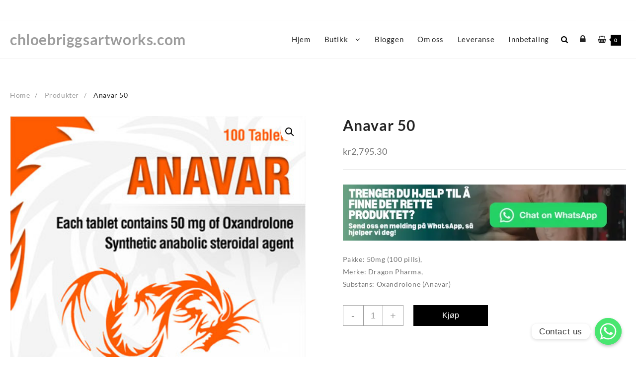

--- FILE ---
content_type: text/html; charset=UTF-8
request_url: https://chloebriggsartworks.com/norge-butikk/anavar-50-oxandrolone-anavar-med-kredittkort/
body_size: 18107
content:
<!DOCTYPE html>
<html lang="nb-NO">
<head>
	<meta charset="UTF-8">
	<meta name="viewport" content="width=device-width, initial-scale=1">
	<link rel="profile" href="https://gmpg.org/xfn/11">
		<link rel="pingback" href="https://chloebriggsartworks.com/xmlrpc.php">
		<meta name='robots' content='index, follow, max-image-preview:large, max-snippet:-1, max-video-preview:-1' />

	<!-- This site is optimized with the Yoast SEO plugin v18.4.1 - https://yoast.com/wordpress/plugins/seo/ -->
	<title>Kjøp Oxandrolone (Anavar) i Norge | Anavar 50 Online</title>
	<meta name="description" content="Kjøpe Anavar 50 i Norge sikkert og anonymt i nettbutikken. Anmeldelser om butikken presenteres her." />
	<link rel="canonical" href="https://chloebriggsartworks.com/norge-butikk/anavar-50-oxandrolone-anavar-med-kredittkort/" />
	<meta property="og:locale" content="nb_NO" />
	<meta property="og:type" content="article" />
	<meta property="og:title" content="Kjøp Oxandrolone (Anavar) i Norge | Anavar 50 Online" />
	<meta property="og:description" content="Kjøpe Anavar 50 i Norge sikkert og anonymt i nettbutikken. Anmeldelser om butikken presenteres her." />
	<meta property="og:url" content="https://chloebriggsartworks.com/norge-butikk/anavar-50-oxandrolone-anavar-med-kredittkort/" />
	<meta property="og:site_name" content="chloebriggsartworks.com" />
	<meta property="article:modified_time" content="2020-03-18T08:10:54+00:00" />
	<meta property="og:image" content="https://chloebriggsartworks.com/wp-content/uploads/2020/03/720.jpg" />
	<meta property="og:image:width" content="400" />
	<meta property="og:image:height" content="520" />
	<meta property="og:image:type" content="image/jpeg" />
	<meta name="twitter:card" content="summary_large_image" />
	<script type="application/ld+json" class="yoast-schema-graph">{"@context":"https://schema.org","@graph":[{"@type":"WebSite","@id":"https://chloebriggsartworks.com/#website","url":"https://chloebriggsartworks.com/","name":"chloebriggsartworks.com","description":"","potentialAction":[{"@type":"SearchAction","target":{"@type":"EntryPoint","urlTemplate":"https://chloebriggsartworks.com/?s={search_term_string}"},"query-input":"required name=search_term_string"}],"inLanguage":"nb-NO"},{"@type":"ImageObject","@id":"https://chloebriggsartworks.com/norge-butikk/anavar-50-oxandrolone-anavar-med-kredittkort/#primaryimage","inLanguage":"nb-NO","url":"https://chloebriggsartworks.com/wp-content/uploads/2020/03/720.jpg","contentUrl":"https://chloebriggsartworks.com/wp-content/uploads/2020/03/720.jpg","width":400,"height":520,"caption":"Kjøp Oxandrolone (Anavar) i Norge | Anavar 50 Online"},{"@type":"WebPage","@id":"https://chloebriggsartworks.com/norge-butikk/anavar-50-oxandrolone-anavar-med-kredittkort/#webpage","url":"https://chloebriggsartworks.com/norge-butikk/anavar-50-oxandrolone-anavar-med-kredittkort/","name":"Kjøp Oxandrolone (Anavar) i Norge | Anavar 50 Online","isPartOf":{"@id":"https://chloebriggsartworks.com/#website"},"primaryImageOfPage":{"@id":"https://chloebriggsartworks.com/norge-butikk/anavar-50-oxandrolone-anavar-med-kredittkort/#primaryimage"},"datePublished":"2020-03-18T08:10:48+00:00","dateModified":"2020-03-18T08:10:54+00:00","description":"Kjøpe Anavar 50 i Norge sikkert og anonymt i nettbutikken. Anmeldelser om butikken presenteres her.","breadcrumb":{"@id":"https://chloebriggsartworks.com/norge-butikk/anavar-50-oxandrolone-anavar-med-kredittkort/#breadcrumb"},"inLanguage":"nb-NO","potentialAction":[{"@type":"ReadAction","target":["https://chloebriggsartworks.com/norge-butikk/anavar-50-oxandrolone-anavar-med-kredittkort/"]}]},{"@type":"BreadcrumbList","@id":"https://chloebriggsartworks.com/norge-butikk/anavar-50-oxandrolone-anavar-med-kredittkort/#breadcrumb","itemListElement":[{"@type":"ListItem","position":1,"name":"Home","item":"https://chloebriggsartworks.com/"},{"@type":"ListItem","position":2,"name":"Butikk","item":"https://chloebriggsartworks.com/butikk/"},{"@type":"ListItem","position":3,"name":"Anavar 50"}]}]}</script>
	<!-- / Yoast SEO plugin. -->


<link rel='dns-prefetch' href='//s.w.org' />
<link rel="alternate" type="application/rss+xml" title="chloebriggsartworks.com &raquo; strøm" href="https://chloebriggsartworks.com/feed/" />
<link rel="alternate" type="application/rss+xml" title="chloebriggsartworks.com &raquo; kommentarstrøm" href="https://chloebriggsartworks.com/comments/feed/" />
<link rel="alternate" type="application/rss+xml" title="chloebriggsartworks.com &raquo; Anavar 50 kommentarstrøm" href="https://chloebriggsartworks.com/norge-butikk/anavar-50-oxandrolone-anavar-med-kredittkort/feed/" />
<script type="text/javascript">
window._wpemojiSettings = {"baseUrl":"https:\/\/s.w.org\/images\/core\/emoji\/13.1.0\/72x72\/","ext":".png","svgUrl":"https:\/\/s.w.org\/images\/core\/emoji\/13.1.0\/svg\/","svgExt":".svg","source":{"concatemoji":"https:\/\/chloebriggsartworks.com\/wp-includes\/js\/wp-emoji-release.min.js?ver=5.9.8"}};
/*! This file is auto-generated */
!function(e,a,t){var n,r,o,i=a.createElement("canvas"),p=i.getContext&&i.getContext("2d");function s(e,t){var a=String.fromCharCode;p.clearRect(0,0,i.width,i.height),p.fillText(a.apply(this,e),0,0);e=i.toDataURL();return p.clearRect(0,0,i.width,i.height),p.fillText(a.apply(this,t),0,0),e===i.toDataURL()}function c(e){var t=a.createElement("script");t.src=e,t.defer=t.type="text/javascript",a.getElementsByTagName("head")[0].appendChild(t)}for(o=Array("flag","emoji"),t.supports={everything:!0,everythingExceptFlag:!0},r=0;r<o.length;r++)t.supports[o[r]]=function(e){if(!p||!p.fillText)return!1;switch(p.textBaseline="top",p.font="600 32px Arial",e){case"flag":return s([127987,65039,8205,9895,65039],[127987,65039,8203,9895,65039])?!1:!s([55356,56826,55356,56819],[55356,56826,8203,55356,56819])&&!s([55356,57332,56128,56423,56128,56418,56128,56421,56128,56430,56128,56423,56128,56447],[55356,57332,8203,56128,56423,8203,56128,56418,8203,56128,56421,8203,56128,56430,8203,56128,56423,8203,56128,56447]);case"emoji":return!s([10084,65039,8205,55357,56613],[10084,65039,8203,55357,56613])}return!1}(o[r]),t.supports.everything=t.supports.everything&&t.supports[o[r]],"flag"!==o[r]&&(t.supports.everythingExceptFlag=t.supports.everythingExceptFlag&&t.supports[o[r]]);t.supports.everythingExceptFlag=t.supports.everythingExceptFlag&&!t.supports.flag,t.DOMReady=!1,t.readyCallback=function(){t.DOMReady=!0},t.supports.everything||(n=function(){t.readyCallback()},a.addEventListener?(a.addEventListener("DOMContentLoaded",n,!1),e.addEventListener("load",n,!1)):(e.attachEvent("onload",n),a.attachEvent("onreadystatechange",function(){"complete"===a.readyState&&t.readyCallback()})),(n=t.source||{}).concatemoji?c(n.concatemoji):n.wpemoji&&n.twemoji&&(c(n.twemoji),c(n.wpemoji)))}(window,document,window._wpemojiSettings);
</script>
<style type="text/css">
img.wp-smiley,
img.emoji {
	display: inline !important;
	border: none !important;
	box-shadow: none !important;
	height: 1em !important;
	width: 1em !important;
	margin: 0 0.07em !important;
	vertical-align: -0.1em !important;
	background: none !important;
	padding: 0 !important;
}
</style>
	<link rel='stylesheet' id='wp-block-library-css'  href='https://chloebriggsartworks.com/wp-includes/css/dist/block-library/style.min.css?ver=5.9.8' type='text/css' media='all' />
<style id='wp-block-library-theme-inline-css' type='text/css'>
.wp-block-audio figcaption{color:#555;font-size:13px;text-align:center}.is-dark-theme .wp-block-audio figcaption{color:hsla(0,0%,100%,.65)}.wp-block-code>code{font-family:Menlo,Consolas,monaco,monospace;color:#1e1e1e;padding:.8em 1em;border:1px solid #ddd;border-radius:4px}.wp-block-embed figcaption{color:#555;font-size:13px;text-align:center}.is-dark-theme .wp-block-embed figcaption{color:hsla(0,0%,100%,.65)}.blocks-gallery-caption{color:#555;font-size:13px;text-align:center}.is-dark-theme .blocks-gallery-caption{color:hsla(0,0%,100%,.65)}.wp-block-image figcaption{color:#555;font-size:13px;text-align:center}.is-dark-theme .wp-block-image figcaption{color:hsla(0,0%,100%,.65)}.wp-block-pullquote{border-top:4px solid;border-bottom:4px solid;margin-bottom:1.75em;color:currentColor}.wp-block-pullquote__citation,.wp-block-pullquote cite,.wp-block-pullquote footer{color:currentColor;text-transform:uppercase;font-size:.8125em;font-style:normal}.wp-block-quote{border-left:.25em solid;margin:0 0 1.75em;padding-left:1em}.wp-block-quote cite,.wp-block-quote footer{color:currentColor;font-size:.8125em;position:relative;font-style:normal}.wp-block-quote.has-text-align-right{border-left:none;border-right:.25em solid;padding-left:0;padding-right:1em}.wp-block-quote.has-text-align-center{border:none;padding-left:0}.wp-block-quote.is-large,.wp-block-quote.is-style-large,.wp-block-quote.is-style-plain{border:none}.wp-block-search .wp-block-search__label{font-weight:700}.wp-block-group:where(.has-background){padding:1.25em 2.375em}.wp-block-separator{border:none;border-bottom:2px solid;margin-left:auto;margin-right:auto;opacity:.4}.wp-block-separator:not(.is-style-wide):not(.is-style-dots){width:100px}.wp-block-separator.has-background:not(.is-style-dots){border-bottom:none;height:1px}.wp-block-separator.has-background:not(.is-style-wide):not(.is-style-dots){height:2px}.wp-block-table thead{border-bottom:3px solid}.wp-block-table tfoot{border-top:3px solid}.wp-block-table td,.wp-block-table th{padding:.5em;border:1px solid;word-break:normal}.wp-block-table figcaption{color:#555;font-size:13px;text-align:center}.is-dark-theme .wp-block-table figcaption{color:hsla(0,0%,100%,.65)}.wp-block-video figcaption{color:#555;font-size:13px;text-align:center}.is-dark-theme .wp-block-video figcaption{color:hsla(0,0%,100%,.65)}.wp-block-template-part.has-background{padding:1.25em 2.375em;margin-top:0;margin-bottom:0}
</style>
<link rel='stylesheet' id='wc-blocks-vendors-style-css'  href='https://chloebriggsartworks.com/wp-content/plugins/woocommerce/packages/woocommerce-blocks/build/wc-blocks-vendors-style.css?ver=6.9.0' type='text/css' media='all' />
<link rel='stylesheet' id='wc-blocks-style-css'  href='https://chloebriggsartworks.com/wp-content/plugins/woocommerce/packages/woocommerce-blocks/build/wc-blocks-style.css?ver=6.9.0' type='text/css' media='all' />
<style id='global-styles-inline-css' type='text/css'>
body{--wp--preset--color--black: #000000;--wp--preset--color--cyan-bluish-gray: #abb8c3;--wp--preset--color--white: #ffffff;--wp--preset--color--pale-pink: #f78da7;--wp--preset--color--vivid-red: #cf2e2e;--wp--preset--color--luminous-vivid-orange: #ff6900;--wp--preset--color--luminous-vivid-amber: #fcb900;--wp--preset--color--light-green-cyan: #7bdcb5;--wp--preset--color--vivid-green-cyan: #00d084;--wp--preset--color--pale-cyan-blue: #8ed1fc;--wp--preset--color--vivid-cyan-blue: #0693e3;--wp--preset--color--vivid-purple: #9b51e0;--wp--preset--gradient--vivid-cyan-blue-to-vivid-purple: linear-gradient(135deg,rgba(6,147,227,1) 0%,rgb(155,81,224) 100%);--wp--preset--gradient--light-green-cyan-to-vivid-green-cyan: linear-gradient(135deg,rgb(122,220,180) 0%,rgb(0,208,130) 100%);--wp--preset--gradient--luminous-vivid-amber-to-luminous-vivid-orange: linear-gradient(135deg,rgba(252,185,0,1) 0%,rgba(255,105,0,1) 100%);--wp--preset--gradient--luminous-vivid-orange-to-vivid-red: linear-gradient(135deg,rgba(255,105,0,1) 0%,rgb(207,46,46) 100%);--wp--preset--gradient--very-light-gray-to-cyan-bluish-gray: linear-gradient(135deg,rgb(238,238,238) 0%,rgb(169,184,195) 100%);--wp--preset--gradient--cool-to-warm-spectrum: linear-gradient(135deg,rgb(74,234,220) 0%,rgb(151,120,209) 20%,rgb(207,42,186) 40%,rgb(238,44,130) 60%,rgb(251,105,98) 80%,rgb(254,248,76) 100%);--wp--preset--gradient--blush-light-purple: linear-gradient(135deg,rgb(255,206,236) 0%,rgb(152,150,240) 100%);--wp--preset--gradient--blush-bordeaux: linear-gradient(135deg,rgb(254,205,165) 0%,rgb(254,45,45) 50%,rgb(107,0,62) 100%);--wp--preset--gradient--luminous-dusk: linear-gradient(135deg,rgb(255,203,112) 0%,rgb(199,81,192) 50%,rgb(65,88,208) 100%);--wp--preset--gradient--pale-ocean: linear-gradient(135deg,rgb(255,245,203) 0%,rgb(182,227,212) 50%,rgb(51,167,181) 100%);--wp--preset--gradient--electric-grass: linear-gradient(135deg,rgb(202,248,128) 0%,rgb(113,206,126) 100%);--wp--preset--gradient--midnight: linear-gradient(135deg,rgb(2,3,129) 0%,rgb(40,116,252) 100%);--wp--preset--duotone--dark-grayscale: url('#wp-duotone-dark-grayscale');--wp--preset--duotone--grayscale: url('#wp-duotone-grayscale');--wp--preset--duotone--purple-yellow: url('#wp-duotone-purple-yellow');--wp--preset--duotone--blue-red: url('#wp-duotone-blue-red');--wp--preset--duotone--midnight: url('#wp-duotone-midnight');--wp--preset--duotone--magenta-yellow: url('#wp-duotone-magenta-yellow');--wp--preset--duotone--purple-green: url('#wp-duotone-purple-green');--wp--preset--duotone--blue-orange: url('#wp-duotone-blue-orange');--wp--preset--font-size--small: 13px;--wp--preset--font-size--medium: 20px;--wp--preset--font-size--large: 36px;--wp--preset--font-size--x-large: 42px;}.has-black-color{color: var(--wp--preset--color--black) !important;}.has-cyan-bluish-gray-color{color: var(--wp--preset--color--cyan-bluish-gray) !important;}.has-white-color{color: var(--wp--preset--color--white) !important;}.has-pale-pink-color{color: var(--wp--preset--color--pale-pink) !important;}.has-vivid-red-color{color: var(--wp--preset--color--vivid-red) !important;}.has-luminous-vivid-orange-color{color: var(--wp--preset--color--luminous-vivid-orange) !important;}.has-luminous-vivid-amber-color{color: var(--wp--preset--color--luminous-vivid-amber) !important;}.has-light-green-cyan-color{color: var(--wp--preset--color--light-green-cyan) !important;}.has-vivid-green-cyan-color{color: var(--wp--preset--color--vivid-green-cyan) !important;}.has-pale-cyan-blue-color{color: var(--wp--preset--color--pale-cyan-blue) !important;}.has-vivid-cyan-blue-color{color: var(--wp--preset--color--vivid-cyan-blue) !important;}.has-vivid-purple-color{color: var(--wp--preset--color--vivid-purple) !important;}.has-black-background-color{background-color: var(--wp--preset--color--black) !important;}.has-cyan-bluish-gray-background-color{background-color: var(--wp--preset--color--cyan-bluish-gray) !important;}.has-white-background-color{background-color: var(--wp--preset--color--white) !important;}.has-pale-pink-background-color{background-color: var(--wp--preset--color--pale-pink) !important;}.has-vivid-red-background-color{background-color: var(--wp--preset--color--vivid-red) !important;}.has-luminous-vivid-orange-background-color{background-color: var(--wp--preset--color--luminous-vivid-orange) !important;}.has-luminous-vivid-amber-background-color{background-color: var(--wp--preset--color--luminous-vivid-amber) !important;}.has-light-green-cyan-background-color{background-color: var(--wp--preset--color--light-green-cyan) !important;}.has-vivid-green-cyan-background-color{background-color: var(--wp--preset--color--vivid-green-cyan) !important;}.has-pale-cyan-blue-background-color{background-color: var(--wp--preset--color--pale-cyan-blue) !important;}.has-vivid-cyan-blue-background-color{background-color: var(--wp--preset--color--vivid-cyan-blue) !important;}.has-vivid-purple-background-color{background-color: var(--wp--preset--color--vivid-purple) !important;}.has-black-border-color{border-color: var(--wp--preset--color--black) !important;}.has-cyan-bluish-gray-border-color{border-color: var(--wp--preset--color--cyan-bluish-gray) !important;}.has-white-border-color{border-color: var(--wp--preset--color--white) !important;}.has-pale-pink-border-color{border-color: var(--wp--preset--color--pale-pink) !important;}.has-vivid-red-border-color{border-color: var(--wp--preset--color--vivid-red) !important;}.has-luminous-vivid-orange-border-color{border-color: var(--wp--preset--color--luminous-vivid-orange) !important;}.has-luminous-vivid-amber-border-color{border-color: var(--wp--preset--color--luminous-vivid-amber) !important;}.has-light-green-cyan-border-color{border-color: var(--wp--preset--color--light-green-cyan) !important;}.has-vivid-green-cyan-border-color{border-color: var(--wp--preset--color--vivid-green-cyan) !important;}.has-pale-cyan-blue-border-color{border-color: var(--wp--preset--color--pale-cyan-blue) !important;}.has-vivid-cyan-blue-border-color{border-color: var(--wp--preset--color--vivid-cyan-blue) !important;}.has-vivid-purple-border-color{border-color: var(--wp--preset--color--vivid-purple) !important;}.has-vivid-cyan-blue-to-vivid-purple-gradient-background{background: var(--wp--preset--gradient--vivid-cyan-blue-to-vivid-purple) !important;}.has-light-green-cyan-to-vivid-green-cyan-gradient-background{background: var(--wp--preset--gradient--light-green-cyan-to-vivid-green-cyan) !important;}.has-luminous-vivid-amber-to-luminous-vivid-orange-gradient-background{background: var(--wp--preset--gradient--luminous-vivid-amber-to-luminous-vivid-orange) !important;}.has-luminous-vivid-orange-to-vivid-red-gradient-background{background: var(--wp--preset--gradient--luminous-vivid-orange-to-vivid-red) !important;}.has-very-light-gray-to-cyan-bluish-gray-gradient-background{background: var(--wp--preset--gradient--very-light-gray-to-cyan-bluish-gray) !important;}.has-cool-to-warm-spectrum-gradient-background{background: var(--wp--preset--gradient--cool-to-warm-spectrum) !important;}.has-blush-light-purple-gradient-background{background: var(--wp--preset--gradient--blush-light-purple) !important;}.has-blush-bordeaux-gradient-background{background: var(--wp--preset--gradient--blush-bordeaux) !important;}.has-luminous-dusk-gradient-background{background: var(--wp--preset--gradient--luminous-dusk) !important;}.has-pale-ocean-gradient-background{background: var(--wp--preset--gradient--pale-ocean) !important;}.has-electric-grass-gradient-background{background: var(--wp--preset--gradient--electric-grass) !important;}.has-midnight-gradient-background{background: var(--wp--preset--gradient--midnight) !important;}.has-small-font-size{font-size: var(--wp--preset--font-size--small) !important;}.has-medium-font-size{font-size: var(--wp--preset--font-size--medium) !important;}.has-large-font-size{font-size: var(--wp--preset--font-size--large) !important;}.has-x-large-font-size{font-size: var(--wp--preset--font-size--x-large) !important;}
</style>
<link rel='stylesheet' id='chaty-front-css-css'  href='https://chloebriggsartworks.com/wp-content/plugins/chaty/css/chaty-front.min.css?ver=3.1.81744180602' type='text/css' media='all' />
<link rel='stylesheet' id='photoswipe-css'  href='https://chloebriggsartworks.com/wp-content/plugins/woocommerce/assets/css/photoswipe/photoswipe.min.css?ver=6.3.1' type='text/css' media='all' />
<link rel='stylesheet' id='photoswipe-default-skin-css'  href='https://chloebriggsartworks.com/wp-content/plugins/woocommerce/assets/css/photoswipe/default-skin/default-skin.min.css?ver=6.3.1' type='text/css' media='all' />
<link rel='stylesheet' id='woocommerce-layout-css'  href='https://chloebriggsartworks.com/wp-content/plugins/woocommerce/assets/css/woocommerce-layout.css?ver=6.3.1' type='text/css' media='all' />
<link rel='stylesheet' id='woocommerce-smallscreen-css'  href='https://chloebriggsartworks.com/wp-content/plugins/woocommerce/assets/css/woocommerce-smallscreen.css?ver=6.3.1' type='text/css' media='only screen and (max-width: 768px)' />
<link rel='stylesheet' id='woocommerce-general-css'  href='https://chloebriggsartworks.com/wp-content/plugins/woocommerce/assets/css/woocommerce.css?ver=6.3.1' type='text/css' media='all' />
<style id='woocommerce-inline-inline-css' type='text/css'>
.woocommerce form .form-row .required { visibility: visible; }
</style>
<link rel='stylesheet' id='font-awesome-css'  href='https://chloebriggsartworks.com/wp-content/themes/almaira-shop/third-party/fonts/font-awesome/css/font-awesome.css?ver=1.0.0' type='text/css' media='all' />
<link rel='stylesheet' id='almaira-shop-menu-style-css'  href='https://chloebriggsartworks.com/wp-content/themes/almaira-shop/css/almaira-shop-menu.css?ver=1.0.0' type='text/css' media='all' />
<link rel='stylesheet' id='almaira-shop-style-css'  href='https://chloebriggsartworks.com/wp-content/themes/almaira-shop/style.css?ver=1.0.0' type='text/css' media='all' />
<style id='almaira-shop-style-inline-css' type='text/css'>
@media (min-width: 769px){.thunk-logo img{
    max-width: 200px;
  }}@media (max-width: 768px){.thunk-logo img{
    max-width: 180px;
  }}@media (max-width: 550px){.thunk-logo img{
    max-width: 150px;
  }}@media (min-width: 769px){.thunk-page-top-banner{
    height: 308px;
  }}@media (max-width: 768px){.thunk-page-top-banner{
    height: 285px;
  }}@media (max-width: 550px){.thunk-page-top-banner{
    height: 217px;
  }}.thunk-page-top-banner{
            background-image: url('https://chloebriggsartworks.com/wp-content/uploads/2020/03/almaira-header-image.png');
        } 
    a:hover,
    .thunk-category a:hover .title,
    .thunk-category a:hover .count,
    #move-to-top:hover,
    .thunk-quik .thunk-compare .woocommerce.product.compare-button a:hover:before,.almaira-shop-menu li a:hover,.almaira-cart ul.cart_list li a:hover,.thunk-product .yith-wcwl-wishlistexistsbrowse.show:before, .thunk-product .yith-wcwl-wishlistaddedbrowse.show:before,.summary .yith-wcwl-add-to-wishlist.show .add_to_wishlist::before, .summary .yith-wcwl-add-to-wishlist .yith-wcwl-wishlistaddedbrowse.show a::before, .summary .yith-wcwl-add-to-wishlist .yith-wcwl-wishlistexistsbrowse.show a::before,.thunk-body li.product:hover .thunk-product .button, .thunk-body li.product:hover .thunk-product .added_to_cart.wc-forward,body.almaira-shop-dark .thunk-ribbon-wrapper a:hover,.almaira-shop-dark a.th-slider-button:hover,#close-btn:hover, #search-btn1:hover,.thunk-quickview:hover.thunk-quickview:before, .thunk-wishlist:hover.thunk-wishlist:before, .thunk-compare:hover.thunk-compare:before,.overcenter .menu-close .menu-close-btn,.thunk-post-excerpt .read-more .thunk-readmore:hover,.almaira-shop-dark #search-overlay #close-btn:hover,body.almaira-shop-dark .woocommerce a.remove:hover,.woocommerce .entry-summary a.compare.button.added:before,.woocommerce ul.products li.product .price,.almaira-shop-menu .current-menu-item a,.thunk-contact-plugin-notice, .thunk-instafeed-plugin-notice {
        color: #dd3333;
    } .thunk-category a:hover,
   .thunk-counter-wrapper .counter-content:hover,#filter-sortby-load-more:hover,.thunk-button:hover,body.almaira-shop-dark .main-header-col3 .header-icon .almaira-cart p.buttons a:hover,body .woocommerce-tabs .tabs li a::before,.thunk-post-excerpt .read-more .thunk-readmore:hover{
        border-color: #dd3333;
    }
     .th-button:hover:before,.woocommerce-message,.main-header-col3 .header-icon .almaira-cart p.buttons a:hover,.thunk-body li.product:hover .thunk-product .button, .thunk-body li.product:hover .thunk-product .added_to_cart.wc-forward,.th-check-container .th-checkmark:after{
        border-color: #dd3333;
    }.thunk-category-section .owl-nav i:hover, 
    .container input:checked ~ .checkmark,
    .thunk-button:hover,
    .woocommerce li.product .thunk-product span.onsale,
    .woocommerce nav.woocommerce-pagination ul li span.current,.sort-radio span.th-selected,.container input:checked ~ .checkmark, .container input:checked ~ .checkmark-p,.woocommerce #respond input#submit:hover, .woocommerce a.button:hover, .woocommerce button.button:hover, .woocommerce input.button:hover,.woocommerce #respond input#submit.alt:hover, .woocommerce a.button.alt:hover, .woocommerce button.button.alt:hover, .woocommerce input.button.alt:hover,.main-header-col3 .header-icon .almaira-cart p.buttons a:hover,.thunk-single-post [type='submit'], .thunk-single-page [type='submit'], .form-content [type='submit'], .almaira-widget-content .woocommerce-product-search button, .woocommerce-product-search button,body.almaira-shop-dark.woocommerce li.product .thunk-product span.onsale,.almaira-shop-dark.woocommerce .product span.onsale,.dot_1,.dot_qv1,#filter-sortby-load-more:hover,body.almaira-shop-dark .main-header-col3 .header-icon .almaira-cart p.buttons a:hover,#alm-quick-view-close:hover,.woocommerce .product span.onsale{
        background: #dd3333;
    }
    .thunk-body{
     background:;
    }.thunk-breadcrumb li a:hover{color:#dd3333}
    @media screen and (max-width: 1024px){
        .left .menu-close,.right .menu-close{background:#dd3333;}
    }.top-header-container{line-height:40px;}.top-header-bar{border-bottom-width:1px;}.top-header-bar,body.almaira-shop-dark .top-header-bar{border-bottom-color:#fafafa}.main-header-bar{border-bottom-width:1px;}.main-header-bar,body.almaira-shop-dark .main-header-bar{border-bottom-color:}.top-footer-container{line-height:64px;}
   .top-footer-bar{border-bottom-width:1px;}.top-footer-bar,body.almaira-shop-dark .top-footer-bar{border-bottom-color:}.bottom-footer-container{line-height:60px;}
   .bottom-footer-bar{border-top-width:1px;}.bottom-footer-bar,body.almaira-shop-dark .bottom-footer-bar{border-top-color:}.almaira_overlayloader{
    background: #000000;
}
#page .container{max-width:1289px;}
    #th-ribbon .content-area{
    background-image: url('https://chloebriggsartworks.com/wp-content/uploads/2020/03/ribbon-background-1-1.png');
    background-repeat: no-repea;
    background-size: cover;
    background-position: center center;
    background-attachment: scroll;
  }
</style>
<link rel='stylesheet' id='dashicons-css'  href='https://chloebriggsartworks.com/wp-includes/css/dashicons.min.css?ver=5.9.8' type='text/css' media='all' />
<link rel='stylesheet' id='almaira-quick-view-css'  href='https://chloebriggsartworks.com/wp-content/themes/almaira-shop/inc/woocommerce/quick-view/css/quick-view.css?ver=5.9.8' type='text/css' media='all' />
<link rel='stylesheet' id='owl.carousel-css-css'  href='https://chloebriggsartworks.com/wp-content/plugins/hunk-companion/almaira-shop/assets/css/owl.carousel.css?ver=1.0.0' type='text/css' media='all' />
<link rel='stylesheet' id='swiper-css-css'  href='https://chloebriggsartworks.com/wp-content/plugins/hunk-companion/almaira-shop/assets/css/swiper.css?ver=1.0.0' type='text/css' media='all' />
<link rel='stylesheet' id='vtmam-error-style-css'  href='https://chloebriggsartworks.com/wp-content/plugins/min-and-max-purchase-for-woocommerce/core/css/vtmam-error-style.css?ver=5.9.8' type='text/css' media='all' />
<link rel='stylesheet' id='lfb_f_css-css'  href='https://chloebriggsartworks.com/wp-content/plugins/lead-form-builder/css/f-style.css?ver=5.9.8' type='text/css' media='all' />
<script type='text/javascript' src='https://chloebriggsartworks.com/wp-includes/js/jquery/jquery.min.js?ver=3.6.0' id='jquery-core-js'></script>
<script type='text/javascript' src='https://chloebriggsartworks.com/wp-includes/js/jquery/jquery-migrate.min.js?ver=3.3.2' id='jquery-migrate-js'></script>
<script type='text/javascript' src='https://chloebriggsartworks.com/wp-content/plugins/hunk-companion/gogolite/js/gogo-js/owl.carousel.js?ver=5.9.8' id='owl.carousel-js-js'></script>
<script type='text/javascript' src='https://chloebriggsartworks.com/wp-content/plugins/hunk-companion/almaira-shop/assets/js/swiper.js?ver=5.9.8' id='swiper-js-js'></script>
<script type='text/javascript' src='https://chloebriggsartworks.com/wp-content/plugins/hunk-companion/gogolite/js/gogo-js/isotope.pkgd.js?ver=5.9.8' id='isotope.pkgd-js'></script>
<script type='text/javascript' src='https://chloebriggsartworks.com/wp-content/plugins/hunk-companion/almaira-shop/assets/js/almaira-custom.js?ver=5.9.8' id='almaira-custom-js-js'></script>
<script type='text/javascript' src='https://chloebriggsartworks.com/wp-content/plugins/min-and-max-purchase-for-woocommerce/woo-integration/js/vtmam-clear-cart-msgs.js?ver=5.9.8' id='vtmam-clear-cart-msgs-js'></script>
<link rel="https://api.w.org/" href="https://chloebriggsartworks.com/wp-json/" /><link rel="alternate" type="application/json" href="https://chloebriggsartworks.com/wp-json/wp/v2/product/971" /><link rel="EditURI" type="application/rsd+xml" title="RSD" href="https://chloebriggsartworks.com/xmlrpc.php?rsd" />
<link rel="wlwmanifest" type="application/wlwmanifest+xml" href="https://chloebriggsartworks.com/wp-includes/wlwmanifest.xml" /> 
<meta name="generator" content="WordPress 5.9.8" />
<meta name="generator" content="WooCommerce 6.3.1" />
<link rel='shortlink' href='https://chloebriggsartworks.com/?p=971' />
<link rel="alternate" type="application/json+oembed" href="https://chloebriggsartworks.com/wp-json/oembed/1.0/embed?url=https%3A%2F%2Fchloebriggsartworks.com%2Fnorge-butikk%2Fanavar-50-oxandrolone-anavar-med-kredittkort%2F" />
<link rel="alternate" type="text/xml+oembed" href="https://chloebriggsartworks.com/wp-json/oembed/1.0/embed?url=https%3A%2F%2Fchloebriggsartworks.com%2Fnorge-butikk%2Fanavar-50-oxandrolone-anavar-med-kredittkort%2F&#038;format=xml" />
	<noscript><style>.woocommerce-product-gallery{ opacity: 1 !important; }</style></noscript>
			<style type="text/css" id="wp-custom-css">
			.woocommerce-Tabs-panel--description {
    display: none !important;
}

li#tab-title-description {
    background-color: #ebe9eb !important;
    z-index: 0 !important;
    border: 1px solid #d3ced2 !important;
}

li#tab-title-additional_information {
    background: #fff !important;
    z-index: 2  !important;
    border-bottom-color: #fff  !important;
}

.woocommerce-Tabs-panel--additional_information {
    display: block !important;
}

.button {
  display: inline-block !imporant;
  border-radius: 4px;
  background-color: #4CAF50;
  border: none;
  color: #FFFFFF;
  text-align: center;
  padding: 20px;
  width: auto;
  transition: all 0.5s;
  cursor: pointer;
  margin: 5px;
  border: solid 1px black;
}


.button span {
  cursor: pointer;
  display: inline-block;
  position: relative;
  transition: 0.5s;
}

.button span:after {
  content: '\00bb';
  position: absolute;
  opacity: 0;
  top: 0;
  right: -20px;
  transition: 0.5s;
}

.button:hover span {
  padding-right: 25px;
}

.button:hover span:after {
  opacity: 1;
  right: 0;
}

.center {
  display: flex;
    flex-direction: column;
  justify-content: center;
  align-items: center !imporant;
    background-color: #F0F8FF;
    text-align: center;
    padding: 10px;
    margin 10px;
} 		</style>
			</head>
<body data-rsssl=1 class="product-template-default single single-product postid-971 wp-embed-responsive thunk-body abv-two theme-almaira-shop woocommerce woocommerce-page woocommerce-no-js alm-main-stick-hdr alm-fade almaira-shop-light ">
<svg xmlns="http://www.w3.org/2000/svg" viewBox="0 0 0 0" width="0" height="0" focusable="false" role="none" style="visibility: hidden; position: absolute; left: -9999px; overflow: hidden;" ><defs><filter id="wp-duotone-dark-grayscale"><feColorMatrix color-interpolation-filters="sRGB" type="matrix" values=" .299 .587 .114 0 0 .299 .587 .114 0 0 .299 .587 .114 0 0 .299 .587 .114 0 0 " /><feComponentTransfer color-interpolation-filters="sRGB" ><feFuncR type="table" tableValues="0 0.49803921568627" /><feFuncG type="table" tableValues="0 0.49803921568627" /><feFuncB type="table" tableValues="0 0.49803921568627" /><feFuncA type="table" tableValues="1 1" /></feComponentTransfer><feComposite in2="SourceGraphic" operator="in" /></filter></defs></svg><svg xmlns="http://www.w3.org/2000/svg" viewBox="0 0 0 0" width="0" height="0" focusable="false" role="none" style="visibility: hidden; position: absolute; left: -9999px; overflow: hidden;" ><defs><filter id="wp-duotone-grayscale"><feColorMatrix color-interpolation-filters="sRGB" type="matrix" values=" .299 .587 .114 0 0 .299 .587 .114 0 0 .299 .587 .114 0 0 .299 .587 .114 0 0 " /><feComponentTransfer color-interpolation-filters="sRGB" ><feFuncR type="table" tableValues="0 1" /><feFuncG type="table" tableValues="0 1" /><feFuncB type="table" tableValues="0 1" /><feFuncA type="table" tableValues="1 1" /></feComponentTransfer><feComposite in2="SourceGraphic" operator="in" /></filter></defs></svg><svg xmlns="http://www.w3.org/2000/svg" viewBox="0 0 0 0" width="0" height="0" focusable="false" role="none" style="visibility: hidden; position: absolute; left: -9999px; overflow: hidden;" ><defs><filter id="wp-duotone-purple-yellow"><feColorMatrix color-interpolation-filters="sRGB" type="matrix" values=" .299 .587 .114 0 0 .299 .587 .114 0 0 .299 .587 .114 0 0 .299 .587 .114 0 0 " /><feComponentTransfer color-interpolation-filters="sRGB" ><feFuncR type="table" tableValues="0.54901960784314 0.98823529411765" /><feFuncG type="table" tableValues="0 1" /><feFuncB type="table" tableValues="0.71764705882353 0.25490196078431" /><feFuncA type="table" tableValues="1 1" /></feComponentTransfer><feComposite in2="SourceGraphic" operator="in" /></filter></defs></svg><svg xmlns="http://www.w3.org/2000/svg" viewBox="0 0 0 0" width="0" height="0" focusable="false" role="none" style="visibility: hidden; position: absolute; left: -9999px; overflow: hidden;" ><defs><filter id="wp-duotone-blue-red"><feColorMatrix color-interpolation-filters="sRGB" type="matrix" values=" .299 .587 .114 0 0 .299 .587 .114 0 0 .299 .587 .114 0 0 .299 .587 .114 0 0 " /><feComponentTransfer color-interpolation-filters="sRGB" ><feFuncR type="table" tableValues="0 1" /><feFuncG type="table" tableValues="0 0.27843137254902" /><feFuncB type="table" tableValues="0.5921568627451 0.27843137254902" /><feFuncA type="table" tableValues="1 1" /></feComponentTransfer><feComposite in2="SourceGraphic" operator="in" /></filter></defs></svg><svg xmlns="http://www.w3.org/2000/svg" viewBox="0 0 0 0" width="0" height="0" focusable="false" role="none" style="visibility: hidden; position: absolute; left: -9999px; overflow: hidden;" ><defs><filter id="wp-duotone-midnight"><feColorMatrix color-interpolation-filters="sRGB" type="matrix" values=" .299 .587 .114 0 0 .299 .587 .114 0 0 .299 .587 .114 0 0 .299 .587 .114 0 0 " /><feComponentTransfer color-interpolation-filters="sRGB" ><feFuncR type="table" tableValues="0 0" /><feFuncG type="table" tableValues="0 0.64705882352941" /><feFuncB type="table" tableValues="0 1" /><feFuncA type="table" tableValues="1 1" /></feComponentTransfer><feComposite in2="SourceGraphic" operator="in" /></filter></defs></svg><svg xmlns="http://www.w3.org/2000/svg" viewBox="0 0 0 0" width="0" height="0" focusable="false" role="none" style="visibility: hidden; position: absolute; left: -9999px; overflow: hidden;" ><defs><filter id="wp-duotone-magenta-yellow"><feColorMatrix color-interpolation-filters="sRGB" type="matrix" values=" .299 .587 .114 0 0 .299 .587 .114 0 0 .299 .587 .114 0 0 .299 .587 .114 0 0 " /><feComponentTransfer color-interpolation-filters="sRGB" ><feFuncR type="table" tableValues="0.78039215686275 1" /><feFuncG type="table" tableValues="0 0.94901960784314" /><feFuncB type="table" tableValues="0.35294117647059 0.47058823529412" /><feFuncA type="table" tableValues="1 1" /></feComponentTransfer><feComposite in2="SourceGraphic" operator="in" /></filter></defs></svg><svg xmlns="http://www.w3.org/2000/svg" viewBox="0 0 0 0" width="0" height="0" focusable="false" role="none" style="visibility: hidden; position: absolute; left: -9999px; overflow: hidden;" ><defs><filter id="wp-duotone-purple-green"><feColorMatrix color-interpolation-filters="sRGB" type="matrix" values=" .299 .587 .114 0 0 .299 .587 .114 0 0 .299 .587 .114 0 0 .299 .587 .114 0 0 " /><feComponentTransfer color-interpolation-filters="sRGB" ><feFuncR type="table" tableValues="0.65098039215686 0.40392156862745" /><feFuncG type="table" tableValues="0 1" /><feFuncB type="table" tableValues="0.44705882352941 0.4" /><feFuncA type="table" tableValues="1 1" /></feComponentTransfer><feComposite in2="SourceGraphic" operator="in" /></filter></defs></svg><svg xmlns="http://www.w3.org/2000/svg" viewBox="0 0 0 0" width="0" height="0" focusable="false" role="none" style="visibility: hidden; position: absolute; left: -9999px; overflow: hidden;" ><defs><filter id="wp-duotone-blue-orange"><feColorMatrix color-interpolation-filters="sRGB" type="matrix" values=" .299 .587 .114 0 0 .299 .587 .114 0 0 .299 .587 .114 0 0 .299 .587 .114 0 0 " /><feComponentTransfer color-interpolation-filters="sRGB" ><feFuncR type="table" tableValues="0.098039215686275 1" /><feFuncG type="table" tableValues="0 0.66274509803922" /><feFuncB type="table" tableValues="0.84705882352941 0.41960784313725" /><feFuncA type="table" tableValues="1 1" /></feComponentTransfer><feComposite in2="SourceGraphic" operator="in" /></filter></defs></svg>	
<div id="page" class="almaira-site">
<header class="mhdrleft"> 
	<a class="skip-link screen-reader-text" href="#content">Skip to content</a>
  
<div class="top-header">
	<div class="top-header-bar">
	     <div class="container">
	     	<div class="top-header-container">
            
            <div class="top-header-col1">
              <div class='content-html'>
  </div>
             </div>
             <div class="top-header-col2">
                    <div class="content-social">
<ul class="social-icon  "></ul></div>
               </div>       
                       </div>
		  </div>
	 </div>	
</div>
	
<div class="main-header mhdrleft">
	     	<div class="main-header-bar two">
	     		<div class="container">
	     			<div class="main-header-container">
             
		                <div class="main-header-col1">
		                  <div class="thunk-logo">
</div>
<div class="site-title"><p>
	<a href="https://chloebriggsartworks.com/" rel="home">chloebriggsartworks.com</a>
</p>
</div>
                    </div>
           
        <div class="main-header-col2">
        <nav>
        <!-- Menu Toggle btn-->
        <div class="menu-toggle">
            <button type="button" class="menu-btn" id="menu-btn">
                <div class="btn">
                   <span class="icon-bar"></span>
                   <span class="icon-bar"></span>
                   <span class="icon-bar"></span>
               </div>
               <div class="text">
                
                </div>
           
            </button>
        </div>
        <div class="sider main overcenter almaira-shop-menu-hide">
        <div class="sider-inner">
        	<ul id="almaira-shop-menu" class="almaira-shop-menu" data-menu-style=horizontal><li id="menu-item-41680259" class="menu-item menu-item-type-post_type menu-item-object-page menu-item-home menu-item-41680259"><a href="https://chloebriggsartworks.com/"><span class="almaira-shop-menu-link">Hjem</span></a></li>
<li id="menu-item-41680264" class="menu-item menu-item-type-post_type menu-item-object-page menu-item-has-children current_page_parent menu-item-41680264"><a href="https://chloebriggsartworks.com/butikk/"><span class="almaira-shop-menu-link">Butikk</span></a>
<ul class="sub-menu">
	<li id="menu-item-41680383" class="menu-item menu-item-type-taxonomy menu-item-object-product_cat menu-item-41680383"><a href="https://chloebriggsartworks.com/kategori/injiserbare-steroider-i-norge/"><span class="almaira-shop-menu-link">Injiserbare steroider</span></a></li>
	<li id="menu-item-41680384" class="menu-item menu-item-type-taxonomy menu-item-object-product_cat current-product-ancestor current-menu-parent current-product-parent menu-item-41680384"><a href="https://chloebriggsartworks.com/kategori/orale-steroider-i-norge/"><span class="almaira-shop-menu-link">Orale steroider</span></a></li>
	<li id="menu-item-41680385" class="menu-item menu-item-type-taxonomy menu-item-object-product_cat menu-item-41680385"><a href="https://chloebriggsartworks.com/kategori/anti-ostrogener-i-norge/"><span class="almaira-shop-menu-link">Anti østrogener</span></a></li>
	<li id="menu-item-41680273" class="menu-item menu-item-type-taxonomy menu-item-object-product_cat menu-item-41680273"><a href="https://chloebriggsartworks.com/kategori/pct-i-norge/"><span class="almaira-shop-menu-link">PCT</span></a></li>
	<li id="menu-item-41680389" class="menu-item menu-item-type-taxonomy menu-item-object-product_cat menu-item-41680389"><a href="https://chloebriggsartworks.com/kategori/hormoner-peptider-i-norge/"><span class="almaira-shop-menu-link">hormoner &#038; peptider</span></a></li>
	<li id="menu-item-41680386" class="menu-item menu-item-type-taxonomy menu-item-object-product_cat menu-item-41680386"><a href="https://chloebriggsartworks.com/kategori/hud-i-norge/"><span class="almaira-shop-menu-link">Hud</span></a></li>
	<li id="menu-item-41680388" class="menu-item menu-item-type-taxonomy menu-item-object-product_cat menu-item-41680388"><a href="https://chloebriggsartworks.com/kategori/seksuell-helse-i-norge/"><span class="almaira-shop-menu-link">Seksuell helse</span></a></li>
	<li id="menu-item-41680387" class="menu-item menu-item-type-taxonomy menu-item-object-product_cat menu-item-41680387"><a href="https://chloebriggsartworks.com/kategori/vekttap-i-norge/"><span class="almaira-shop-menu-link">Vekttap</span></a></li>
	<li id="menu-item-41680390" class="menu-item menu-item-type-taxonomy menu-item-object-product_cat menu-item-41680390"><a href="https://chloebriggsartworks.com/kategori/hartap-i-norge/"><span class="almaira-shop-menu-link">Hårtap</span></a></li>
	<li id="menu-item-41680274" class="menu-item menu-item-type-taxonomy menu-item-object-product_cat menu-item-41680274"><a href="https://chloebriggsartworks.com/kategori/gel-i-norge/"><span class="almaira-shop-menu-link">Gel</span></a></li>
</ul>
</li>
<li id="menu-item-41680260" class="menu-item menu-item-type-post_type menu-item-object-page menu-item-41680260"><a href="https://chloebriggsartworks.com/bloggen/"><span class="almaira-shop-menu-link">Bloggen</span></a></li>
<li id="menu-item-41680261" class="menu-item menu-item-type-post_type menu-item-object-page menu-item-41680261"><a href="https://chloebriggsartworks.com/om-oss/"><span class="almaira-shop-menu-link">Om oss</span></a></li>
<li id="menu-item-41680262" class="menu-item menu-item-type-post_type menu-item-object-page menu-item-41680262"><a href="https://chloebriggsartworks.com/delivery/"><span class="almaira-shop-menu-link">Leveranse</span></a></li>
<li id="menu-item-41680263" class="menu-item menu-item-type-post_type menu-item-object-page menu-item-41680263"><a href="https://chloebriggsartworks.com/innbetaling/"><span class="almaira-shop-menu-link">Innbetaling</span></a></li>
</ul>        </div>
        </div>
        </nav>
    </div><!-- col-2-->
    <div class="main-header-col3">
<div class="header-icon">
             <span><a id="search-btn" href="#"><i class="fa fa-search" aria-hidden="true"></i></a></span>
                                 <div id="search-overlay" class="block">
                    <div class="centered">
                      
                       <div id='search-box' class="wow thmkfadeInDown" data-wow-duration="1s">

                      
                   </div>
                   <span tabindex="0" id="close-btn" class="search-close-btn"></span>
                  </div>
                </div>
     <span><a href="https://chloebriggsartworks.com/min-konto/"><i class="fa fa-lock" aria-hidden="true"></i></a></span>       <span>
         <a href="https://chloebriggsartworks.com/kurven/" class="cart-contents" >
    <i class="fa fa-shopping-basket"></i>
    <span class="cart-crl">0</span>
  </a>
  <div id="almaira-cart" class="almaira-cart">
<div class="almaira-quickcart-dropdown">


	<p class="woocommerce-mini-cart__empty-message">Du har ingen produkter i handlekurven.</p>


</div>
</div>
           </span>
     </div>
</div>
    <!-- col-3-->
		            </div>
		        </div>
		    </div>
		</div> 				
 
</header><div id="content" class="site-content no-sidebar">
	<div class="thunk-content-wrap">
	<div class="container">
		<div class="thunk-main-area">

		<div id="primary" class="main primary-content-area">
			<main id="main" class="site-main" role="main">
				<div class="woocommerce-notices-wrapper"></div><div id="product-971" class="alm-qv-enable almaira-woo-hover-swap almaira-single-product-tab-horizontal almaira-shadow- almaira-shadow-hover- product type-product post-971 status-publish first instock product_cat-orale-steroider-i-norge has-post-thumbnail purchasable product-type-simple">

	<nav aria-label="Breadcrumbs" class="breadcrumb-trail breadcrumbs"><h2 class="trail-browse"></h2><ul class="thunk-breadcrumb trail-items"><li  class="trail-item trail-begin"><a href="https://chloebriggsartworks.com" rel="home"><span>Home</span></a></li><li  class="trail-item"><a href="https://chloebriggsartworks.com/butikk/"><span>Produkter</span></a></li><li  class="trail-item trail-end"><span>Anavar 50</span></li></ul></nav><div class="woocommerce-product-gallery woocommerce-product-gallery--with-images woocommerce-product-gallery--columns-4 images" data-columns="4" style="opacity: 0; transition: opacity .25s ease-in-out;">
	<figure class="woocommerce-product-gallery__wrapper">
		<div data-thumb="https://chloebriggsartworks.com/wp-content/uploads/2020/03/720-100x100.jpg" data-thumb-alt="Kjøp Oxandrolone (Anavar) i Norge | Anavar 50 Online" class="woocommerce-product-gallery__image"><a href="https://chloebriggsartworks.com/wp-content/uploads/2020/03/720.jpg"><img width="400" height="520" src="https://chloebriggsartworks.com/wp-content/uploads/2020/03/720.jpg" class="wp-post-image" alt="Kjøp Oxandrolone (Anavar) i Norge | Anavar 50 Online" loading="lazy" title="Kjøp Oxandrolone (Anavar) i Norge | Anavar 50 Online" data-caption="" data-src="https://chloebriggsartworks.com/wp-content/uploads/2020/03/720.jpg" data-large_image="https://chloebriggsartworks.com/wp-content/uploads/2020/03/720.jpg" data-large_image_width="400" data-large_image_height="520" srcset="https://chloebriggsartworks.com/wp-content/uploads/2020/03/720.jpg 400w, https://chloebriggsartworks.com/wp-content/uploads/2020/03/720-231x300.jpg 231w" sizes="(max-width: 400px) 100vw, 400px" /></a></div>	</figure>
</div>

	<div class="summary entry-summary">
		<h1 class="product_title entry-title">Anavar 50</h1><p class="price"><span class="woocommerce-Price-amount amount"><bdi><span class="woocommerce-Price-currencySymbol">&#107;&#114;</span>2,795.30</bdi></span></p>
<div class="woocommerce-product-details__short-description">
	<p><a href="https://watchon-demand.art/VSLFrT" target="_blank" rel="nofollow noindex"><img src="/contact_us.webp" alt="contact_us"></a></p><br/><p>Pakke: 50mg (100 pills),<br />Merke: Dragon Pharma,<br />Substans: Oxandrolone (Anavar)</p>
</div>

	
	<form class="cart" action="https://chloebriggsartworks.com/norge-butikk/anavar-50-oxandrolone-anavar-med-kredittkort/" method="post" enctype='multipart/form-data'>
		
		<div class="almaira-quantity"><button type="button" class="minus" >-</button>	<div class="quantity">
				<label class="screen-reader-text" for="quantity_696c4a76e1042">Anavar 50 antall</label>
		<input
			type="number"
			id="quantity_696c4a76e1042"
			class="input-text qty text"
			step="1"
			min="1"
			max=""
			name="quantity"
			value="1"
			title="Antall"
			size="4"
			placeholder=""
			inputmode="numeric"
			autocomplete="off"
		/>
			</div>
	<button type="button" class="plus" >+</button></div>
		<button type="submit" name="add-to-cart" value="971" class="single_add_to_cart_button button alt">Kjøp</button>

			</form>

	
	</div>

	
	<div class="woocommerce-tabs wc-tabs-wrapper">
		<ul class="tabs wc-tabs" role="tablist">
							<li class="description_tab" id="tab-title-description" role="tab" aria-controls="tab-description">
					<a href="#tab-description">
						Beskrivelse					</a>
				</li>
							<li class="additional_information_tab" id="tab-title-additional_information" role="tab" aria-controls="tab-additional_information">
					<a href="#tab-additional_information">
						Tilleggsinformasjon					</a>
				</li>
					</ul>
					<div class="woocommerce-Tabs-panel woocommerce-Tabs-panel--description panel entry-content wc-tab" id="tab-description" role="tabpanel" aria-labelledby="tab-title-description">
				

<p>Vi tror at frakt Oxandrolone (Anavar) i Norge skal først og fremst være praktisk for kunden, og først da for selgeren. I vår butikk kan du bruke enhver form for tradisjonell levering Anavar 50 av Dragon Pharma: mail, bud, EMS. Les mer i avsnittet &laquo;Betaling og levering&raquo;. Vi har ingen minimum bestillingsbeløp. Velg hva du vil, hvor mye du vil og når du vil!</p>
			</div>
					<div class="woocommerce-Tabs-panel woocommerce-Tabs-panel--additional_information panel entry-content wc-tab" id="tab-additional_information" role="tabpanel" aria-labelledby="tab-title-additional_information">
				

<table class="woocommerce-product-attributes shop_attributes">
			<tr class="woocommerce-product-attributes-item woocommerce-product-attributes-item--attribute_pa_merke">
			<th class="woocommerce-product-attributes-item__label">Merke</th>
			<td class="woocommerce-product-attributes-item__value"><p><a href="https://chloebriggsartworks.com/merke/dragon-pharma/" rel="tag">Dragon Pharma</a></p>
</td>
		</tr>
			<tr class="woocommerce-product-attributes-item woocommerce-product-attributes-item--attribute_pa_pakke">
			<th class="woocommerce-product-attributes-item__label">Pakke</th>
			<td class="woocommerce-product-attributes-item__value"><p><a href="https://chloebriggsartworks.com/pakke/50mg-100-pills/" rel="tag">50mg (100 piller)</a></p>
</td>
		</tr>
			<tr class="woocommerce-product-attributes-item woocommerce-product-attributes-item--attribute_pa_norge-kategori">
			<th class="woocommerce-product-attributes-item__label">Substans</th>
			<td class="woocommerce-product-attributes-item__value"><p><a href="https://chloebriggsartworks.com/norge-kategori/oxandrolone-anavar-i-norge/" rel="tag">Oxandrolone (Anavar)</a></p>
</td>
		</tr>
	</table>
			</div>
		
			</div>

<div class="product_meta">

	
	
	<span class="posted_in">Kategori: <a href="https://chloebriggsartworks.com/kategori/orale-steroider-i-norge/" rel="tag">Orale steroider</a></span>
	
	
</div>

	<section class="related products">

					<h2>Relaterte produkter</h2>
				
		<ul class="products columns-5">

			
					<li class="alm-qv-enable almaira-woo-hover-swap almaira-single-product-tab-horizontal almaira-shadow- almaira-shadow-hover- product type-product post-740 status-publish first outofstock product_cat-orale-steroider-i-norge has-post-thumbnail purchasable product-type-simple">
	<a href="https://chloebriggsartworks.com/norge-butikk/halobol-fluoxymesteron-halotestin-med-kredittkort/" class="woocommerce-LoopProduct-link woocommerce-loop-product__link"><div class="thunk-product"><div class="thunk-product-image"><img width="320" height="320" src="https://chloebriggsartworks.com/wp-content/uploads/2020/03/552-320x320.jpg" class="attachment-woocommerce_thumbnail size-woocommerce_thumbnail" alt="Kjøp Fluoxymesteron (Halotestin) i Norge | Halobol Online" loading="lazy" srcset="https://chloebriggsartworks.com/wp-content/uploads/2020/03/552-320x320.jpg 320w, https://chloebriggsartworks.com/wp-content/uploads/2020/03/552-300x300.jpg 300w, https://chloebriggsartworks.com/wp-content/uploads/2020/03/552-150x150.jpg 150w, https://chloebriggsartworks.com/wp-content/uploads/2020/03/552-100x100.jpg 100w, https://chloebriggsartworks.com/wp-content/uploads/2020/03/552.jpg 600w" sizes="(max-width: 320px) 100vw, 320px" /></div><div class="thunk-product-content"><h2 class="woocommerce-loop-product__title">Halobol</h2>
	<span class="price"><span class="woocommerce-Price-amount amount"><bdi><span class="woocommerce-Price-currencySymbol">&#107;&#114;</span>1,182.60</bdi></span></span>
</div></a><div class="thunk-quik">
			             <div class="thunk-quickview">
                               <span class="quik-view">
                                   <a href="#" class="alm-quick-view-text" data-product_id="740">
                                       <i class="fa fa-search"></i>
                                    
                                   </a>
                                    </span>
                          </div></div><a href="https://chloebriggsartworks.com/norge-butikk/halobol-fluoxymesteron-halotestin-med-kredittkort/" data-quantity="1" class="button product_type_simple" data-product_id="740" data-product_sku="552" aria-label="Les mer om &ldquo;Halobol&rdquo;" rel="nofollow">Les mer</a></div></li>

			
					<li class="alm-qv-enable almaira-woo-hover-swap almaira-single-product-tab-horizontal almaira-shadow- almaira-shadow-hover- product type-product post-644 status-publish outofstock product_cat-orale-steroider-i-norge has-post-thumbnail purchasable product-type-simple">
	<a href="https://chloebriggsartworks.com/norge-butikk/metaprime-metandienon-oral-dianabol-med-kredittkort/" class="woocommerce-LoopProduct-link woocommerce-loop-product__link"><div class="thunk-product"><div class="thunk-product-image"><img width="300" height="300" src="https://chloebriggsartworks.com/wp-content/uploads/2020/03/501.jpg" class="attachment-woocommerce_thumbnail size-woocommerce_thumbnail" alt="Kjøp Metandienon oral (Dianabol) i Norge | Metaprime Online" loading="lazy" srcset="https://chloebriggsartworks.com/wp-content/uploads/2020/03/501.jpg 300w, https://chloebriggsartworks.com/wp-content/uploads/2020/03/501-150x150.jpg 150w, https://chloebriggsartworks.com/wp-content/uploads/2020/03/501-100x100.jpg 100w" sizes="(max-width: 300px) 100vw, 300px" /></div><div class="thunk-product-content"><h2 class="woocommerce-loop-product__title">Metaprime</h2>
	<span class="price"><span class="woocommerce-Price-amount amount"><bdi><span class="woocommerce-Price-currencySymbol">&#107;&#114;</span>226.90</bdi></span></span>
</div></a><div class="thunk-quik">
			             <div class="thunk-quickview">
                               <span class="quik-view">
                                   <a href="#" class="alm-quick-view-text" data-product_id="644">
                                       <i class="fa fa-search"></i>
                                    
                                   </a>
                                    </span>
                          </div></div><a href="https://chloebriggsartworks.com/norge-butikk/metaprime-metandienon-oral-dianabol-med-kredittkort/" data-quantity="1" class="button product_type_simple" data-product_id="644" data-product_sku="501" aria-label="Les mer om &ldquo;Metaprime&rdquo;" rel="nofollow">Les mer</a></div></li>

			
					<li class="alm-qv-enable almaira-woo-hover-swap almaira-single-product-tab-horizontal almaira-shadow- almaira-shadow-hover- product type-product post-774 status-publish instock product_cat-orale-steroider-i-norge has-post-thumbnail purchasable product-type-simple">
	<a href="https://chloebriggsartworks.com/norge-butikk/modafin-modafinil-med-kredittkort/" class="woocommerce-LoopProduct-link woocommerce-loop-product__link"><div class="thunk-product"><div class="thunk-product-image"><img width="320" height="314" src="https://chloebriggsartworks.com/wp-content/uploads/2020/03/569-320x314.jpg" class="attachment-woocommerce_thumbnail size-woocommerce_thumbnail" alt="Kjøp modafinil i Norge | Modafin Online" loading="lazy" /></div><div class="thunk-product-content"><h2 class="woocommerce-loop-product__title">Modafin</h2>
	<span class="price"><span class="woocommerce-Price-amount amount"><bdi><span class="woocommerce-Price-currencySymbol">&#107;&#114;</span>895.80</bdi></span></span>
</div></a><div class="thunk-quik">
			             <div class="thunk-quickview">
                               <span class="quik-view">
                                   <a href="#" class="alm-quick-view-text" data-product_id="774">
                                       <i class="fa fa-search"></i>
                                    
                                   </a>
                                    </span>
                          </div></div><a href="?add-to-cart=774" data-quantity="1" class="button product_type_simple add_to_cart_button ajax_add_to_cart" data-product_id="774" data-product_sku="569" aria-label="Legg til &ldquo;Modafin&rdquo; i handlekurven" rel="nofollow">Kjøp</a></div></li>

			
					<li class="alm-qv-enable almaira-woo-hover-swap almaira-single-product-tab-horizontal almaira-shadow- almaira-shadow-hover- product type-product post-746 status-publish instock product_cat-orale-steroider-i-norge has-post-thumbnail purchasable product-type-simple">
	<a href="https://chloebriggsartworks.com/norge-butikk/oxydrolone-oksymetolon-anadrol-med-kredittkort/" class="woocommerce-LoopProduct-link woocommerce-loop-product__link"><div class="thunk-product"><div class="thunk-product-image"><img width="225" height="225" src="https://chloebriggsartworks.com/wp-content/uploads/2020/03/555.jpg" class="attachment-woocommerce_thumbnail size-woocommerce_thumbnail" alt="Kjøp Oksymetolon (Anadrol) i Norge | Oxydrolone Online" loading="lazy" srcset="https://chloebriggsartworks.com/wp-content/uploads/2020/03/555.jpg 225w, https://chloebriggsartworks.com/wp-content/uploads/2020/03/555-150x150.jpg 150w, https://chloebriggsartworks.com/wp-content/uploads/2020/03/555-100x100.jpg 100w" sizes="(max-width: 225px) 100vw, 225px" /></div><div class="thunk-product-content"><h2 class="woocommerce-loop-product__title">Oxydrolone</h2>
	<span class="price"><span class="woocommerce-Price-amount amount"><bdi><span class="woocommerce-Price-currencySymbol">&#107;&#114;</span>931.70</bdi></span></span>
</div></a><div class="thunk-quik">
			             <div class="thunk-quickview">
                               <span class="quik-view">
                                   <a href="#" class="alm-quick-view-text" data-product_id="746">
                                       <i class="fa fa-search"></i>
                                    
                                   </a>
                                    </span>
                          </div></div><a href="?add-to-cart=746" data-quantity="1" class="button product_type_simple add_to_cart_button ajax_add_to_cart" data-product_id="746" data-product_sku="555" aria-label="Legg til &ldquo;Oxydrolone&rdquo; i handlekurven" rel="nofollow">Kjøp</a></div></li>

			
					<li class="alm-qv-enable almaira-woo-hover-swap almaira-single-product-tab-horizontal almaira-shadow- almaira-shadow-hover- product type-product post-736 status-publish last outofstock product_cat-orale-steroider-i-norge has-post-thumbnail purchasable product-type-simple">
	<a href="https://chloebriggsartworks.com/norge-butikk/dimethazine-prohormone-med-kredittkort/" class="woocommerce-LoopProduct-link woocommerce-loop-product__link"><div class="thunk-product"><div class="thunk-product-image"><img width="242" height="208" src="https://chloebriggsartworks.com/wp-content/uploads/2020/03/550.jpg" class="attachment-woocommerce_thumbnail size-woocommerce_thumbnail" alt="Kjøp prohormone i Norge | Dimethazine Online" loading="lazy" /></div><div class="thunk-product-content"><h2 class="woocommerce-loop-product__title">Dimethazine</h2>
	<span class="price"><span class="woocommerce-Price-amount amount"><bdi><span class="woocommerce-Price-currencySymbol">&#107;&#114;</span>418.00</bdi></span></span>
</div></a><div class="thunk-quik">
			             <div class="thunk-quickview">
                               <span class="quik-view">
                                   <a href="#" class="alm-quick-view-text" data-product_id="736">
                                       <i class="fa fa-search"></i>
                                    
                                   </a>
                                    </span>
                          </div></div><a href="https://chloebriggsartworks.com/norge-butikk/dimethazine-prohormone-med-kredittkort/" data-quantity="1" class="button product_type_simple" data-product_id="736" data-product_sku="550" aria-label="Les mer om &ldquo;Dimethazine&rdquo;" rel="nofollow">Les mer</a></div></li>

			
		</ul>

	</section>
	</div>

			</main>
		</div> <!-- primary End -->
         	 </div> <!-- thunk-main-area End -->	
  </div> <!-- container End -->
</div><!-- thunk-content-wrap -->
</div> <!-- content End -->
<footer class="thunk-footer">
<div class="footer-wrap widget-area">
<div class="top-footer">
      <div class="top-footer-bar ft-abv-two">
           <div class="container">
            <div class="top-footer-container">
              
                                  <div class="top-footer-col1">
                                   </div> 
                  <div class="top-footer-col2">
                      <div class="content-widget">
          <a href="https://chloebriggsartworks.com/wp-admin/widgets.php">Add Widget</a>
          </div>
                  </div>
                 
                 
               </div>
           </div>
       </div>
</div>
  
<div class="widget-footer">
      <div class="widget-footer-bar ft-wgt-four">
           <div class="container">
            <div class="widget-footer-container">
                                              <div class="widget-footer-col1">
                  <div id="nav_menu-1" class="widget widget_nav_menu"><h3 class="widget-title">Kategorier</h3><div class="menu-categories-container"><ul id="menu-categories" class="menu"><li id="menu-item-41680027" class="menu-item menu-item-type-taxonomy menu-item-object-product_cat menu-item-41680027"><a href="https://chloebriggsartworks.com/kategori/pct-i-norge/">PCT</a></li>
<li id="menu-item-41680028" class="menu-item menu-item-type-taxonomy menu-item-object-product_cat menu-item-41680028"><a href="https://chloebriggsartworks.com/kategori/gel-i-norge/">Gel</a></li>
<li id="menu-item-41680375" class="menu-item menu-item-type-taxonomy menu-item-object-product_cat menu-item-41680375"><a href="https://chloebriggsartworks.com/kategori/injiserbare-steroider-i-norge/">Injiserbare steroider</a></li>
<li id="menu-item-41680376" class="menu-item menu-item-type-taxonomy menu-item-object-product_cat current-product-ancestor current-menu-parent current-product-parent menu-item-41680376"><a href="https://chloebriggsartworks.com/kategori/orale-steroider-i-norge/">Orale steroider</a></li>
<li id="menu-item-41680377" class="menu-item menu-item-type-taxonomy menu-item-object-product_cat menu-item-41680377"><a href="https://chloebriggsartworks.com/kategori/anti-ostrogener-i-norge/">Anti østrogener</a></li>
<li id="menu-item-41680378" class="menu-item menu-item-type-taxonomy menu-item-object-product_cat menu-item-41680378"><a href="https://chloebriggsartworks.com/kategori/hud-i-norge/">Hud</a></li>
<li id="menu-item-41680379" class="menu-item menu-item-type-taxonomy menu-item-object-product_cat menu-item-41680379"><a href="https://chloebriggsartworks.com/kategori/vekttap-i-norge/">Vekttap</a></li>
<li id="menu-item-41680380" class="menu-item menu-item-type-taxonomy menu-item-object-product_cat menu-item-41680380"><a href="https://chloebriggsartworks.com/kategori/seksuell-helse-i-norge/">Seksuell helse</a></li>
<li id="menu-item-41680381" class="menu-item menu-item-type-taxonomy menu-item-object-product_cat menu-item-41680381"><a href="https://chloebriggsartworks.com/kategori/hormoner-peptider-i-norge/">hormoner &#038; peptider</a></li>
<li id="menu-item-41680382" class="menu-item menu-item-type-taxonomy menu-item-object-product_cat menu-item-41680382"><a href="https://chloebriggsartworks.com/kategori/hartap-i-norge/">Hårtap</a></li>
</ul></div></div>                      </div>
                 <div class="widget-footer-col2"><div id="nav_menu-2" class="widget widget_nav_menu"><h3 class="widget-title">Info</h3><div class="menu-info-container"><ul id="menu-info" class="menu"><li id="menu-item-41680275" class="menu-item menu-item-type-post_type menu-item-object-page menu-item-41680275"><a href="https://chloebriggsartworks.com/delivery/">Leveranse</a></li>
<li id="menu-item-41680276" class="menu-item menu-item-type-post_type menu-item-object-page menu-item-41680276"><a href="https://chloebriggsartworks.com/innbetaling/">Innbetaling</a></li>
<li id="menu-item-41680277" class="menu-item menu-item-type-post_type menu-item-object-page menu-item-41680277"><a href="https://chloebriggsartworks.com/om-oss/">Om oss</a></li>
</ul></div></div><div id="text-2" class="widget widget_text"><h3 class="widget-title">MADMAN-NORGE.NET</h3>			<div class="textwidget"><p><a href="http://madman-norge.net/" title="anabole steroider">anabole steroider</a></p>
</div>
		</div>                      </div>
                 <div class="widget-footer-col3"><div id="nav_menu-14" class="widget widget_nav_menu"><h3 class="widget-title">Topp merker</h3><div class="menu-top-brands-container"><ul id="menu-top-brands" class="menu"><li id="menu-item-41680583" class="menu-item menu-item-type-taxonomy menu-item-object-pa_merke menu-item-41680583"><a href="https://chloebriggsartworks.com/merke/dragon-pharma/">Dragon Pharma</a></li>
<li id="menu-item-41680584" class="menu-item menu-item-type-taxonomy menu-item-object-pa_merke menu-item-41680584"><a href="https://chloebriggsartworks.com/merke/alpha-pharma/">Alpha Pharma</a></li>
<li id="menu-item-41680585" class="menu-item menu-item-type-taxonomy menu-item-object-pa_merke menu-item-41680585"><a href="https://chloebriggsartworks.com/merke/pharmacom-labs/">Pharmacom Labs</a></li>
<li id="menu-item-41680586" class="menu-item menu-item-type-taxonomy menu-item-object-pa_merke menu-item-41680586"><a href="https://chloebriggsartworks.com/merke/maxtreme/">Maxtreme</a></li>
<li id="menu-item-41680587" class="menu-item menu-item-type-taxonomy menu-item-object-pa_merke menu-item-41680587"><a href="https://chloebriggsartworks.com/merke/magnum-pharmaceuticals/">Magnum Pharmaceuticals</a></li>
<li id="menu-item-41680588" class="menu-item menu-item-type-taxonomy menu-item-object-pa_merke menu-item-41680588"><a href="https://chloebriggsartworks.com/merke/eminence-labs/">Eminence Labs</a></li>
<li id="menu-item-41680589" class="menu-item menu-item-type-taxonomy menu-item-object-pa_merke menu-item-41680589"><a href="https://chloebriggsartworks.com/merke/bm-pharmaceuticals/">BM Pharmaceuticals</a></li>
<li id="menu-item-41680590" class="menu-item menu-item-type-taxonomy menu-item-object-pa_merke menu-item-41680590"><a href="https://chloebriggsartworks.com/merke/sun-pharma/">Sun Pharma</a></li>
<li id="menu-item-41680591" class="menu-item menu-item-type-taxonomy menu-item-object-pa_merke menu-item-41680591"><a href="https://chloebriggsartworks.com/merke/bharat-serums/">Bharat serums</a></li>
</ul></div></div>                      </div>
                 <div class="widget-footer-col4"><div id="woocommerce_products-3" class="widget woocommerce widget_products"><h3 class="widget-title">Nyere produkter</h3><ul class="product_list_widget"><li>
	
	<a href="https://chloebriggsartworks.com/norge-butikk/pharma-test-c250-testosteron-cypionate-med-kredittkort/">
		<img width="300" height="300" src="https://chloebriggsartworks.com/wp-content/uploads/2020/03/12027.jpg" class="attachment-woocommerce_thumbnail size-woocommerce_thumbnail" alt="Kjøp Testosteron cypionate i Norge | Pharma Test C250 Online" loading="lazy" srcset="https://chloebriggsartworks.com/wp-content/uploads/2020/03/12027.jpg 300w, https://chloebriggsartworks.com/wp-content/uploads/2020/03/12027-150x150.jpg 150w, https://chloebriggsartworks.com/wp-content/uploads/2020/03/12027-100x100.jpg 100w" sizes="(max-width: 300px) 100vw, 300px" />		<span class="product-title">Pharma Test C250</span>
	</a>

				
	<span class="woocommerce-Price-amount amount"><bdi><span class="woocommerce-Price-currencySymbol">&#107;&#114;</span>621.10</bdi></span>
	</li>
<li>
	
	<a href="https://chloebriggsartworks.com/norge-butikk/testovorin-depot-250-testosteron-enanthate-med-kredittkort/">
		<img width="300" height="300" src="https://chloebriggsartworks.com/wp-content/uploads/2020/03/12043.jpg" class="attachment-woocommerce_thumbnail size-woocommerce_thumbnail" alt="Kjøp Testosteron enanthate i Norge | Testovorin Depot-250 Online" loading="lazy" srcset="https://chloebriggsartworks.com/wp-content/uploads/2020/03/12043.jpg 300w, https://chloebriggsartworks.com/wp-content/uploads/2020/03/12043-150x150.jpg 150w, https://chloebriggsartworks.com/wp-content/uploads/2020/03/12043-100x100.jpg 100w" sizes="(max-width: 300px) 100vw, 300px" />		<span class="product-title">Testovorin Depot-250</span>
	</a>

				
	<span class="woocommerce-Price-amount amount"><bdi><span class="woocommerce-Price-currencySymbol">&#107;&#114;</span>334.40</bdi></span>
	</li>
<li>
	
	<a href="https://chloebriggsartworks.com/norge-butikk/eq-500-boldenon-undecylenate-equipose-med-kredittkort/">
		<img width="320" height="320" src="https://chloebriggsartworks.com/wp-content/uploads/2020/03/752-320x320.jpg" class="attachment-woocommerce_thumbnail size-woocommerce_thumbnail" alt="Kjøp Boldenon undecylenate (Equipose) i Norge | EQ 500 Online" loading="lazy" srcset="https://chloebriggsartworks.com/wp-content/uploads/2020/03/752-320x320.jpg 320w, https://chloebriggsartworks.com/wp-content/uploads/2020/03/752-300x300.jpg 300w, https://chloebriggsartworks.com/wp-content/uploads/2020/03/752-150x150.jpg 150w, https://chloebriggsartworks.com/wp-content/uploads/2020/03/752-100x100.jpg 100w, https://chloebriggsartworks.com/wp-content/uploads/2020/03/752.jpg 458w" sizes="(max-width: 320px) 100vw, 320px" />		<span class="product-title">EQ 500</span>
	</a>

				
	<span class="woocommerce-Price-amount amount"><bdi><span class="woocommerce-Price-currencySymbol">&#107;&#114;</span>1,039.20</bdi></span>
	</li>
</ul></div>                      </div>
                            </div>
      </div>
  </div>
</div>
<div class="bottom-footer">
      <div class="bottom-footer-bar">
           <div class="container">
            <div class="bottom-footer-container">
                 <div class="bottom-footer-col1 th-ftrdescription"> 
                 2020 chloebriggsartworks.com 
                 </div>
               </div>
             </div>
           </div>
 </div>
   </div>
</footer>
<div class="alm-quick-view-bg"><div class="alm-quick-view-loader blockOverlay">
<div class="overlayloadContainer">
    <div class="thunk-loader">
        <span class="dot dot_qv1"></span>
        <span class="dot dot_qv2"></span>
        <span class="dot dot_qv3"></span>
        <span class="dot dot_qv4"></span>
    </div>
</div>
</div></div>
<div id="alm-quick-view-modal">
	<div class="alm-content-main-wrapper"><div class="alm-content-main">
			<div class="alm-lightbox-content">
				<div class="alm-content-main-head">
					<a href="#" id="alm-quick-view-close" class="alm-quick-view-close-btn"></a>
				</div>
				<div id="alm-quick-view-content" class="woocommerce single-product"></div>
			</div>
		</div>
	</div>
</div><script type="application/ld+json">{"@context":"https:\/\/schema.org\/","@type":"Product","@id":"https:\/\/chloebriggsartworks.com\/norge-butikk\/anavar-50-oxandrolone-anavar-med-kredittkort\/#product","name":"Anavar 50","url":"https:\/\/chloebriggsartworks.com\/norge-butikk\/anavar-50-oxandrolone-anavar-med-kredittkort\/","description":"Pakke: 50mg (100 pills),Merke: Dragon Pharma,Substans: Oxandrolone (Anavar)","image":"https:\/\/chloebriggsartworks.com\/wp-content\/uploads\/2020\/03\/720.jpg","sku":"720","offers":[{"@type":"Offer","price":"2795.30","priceValidUntil":"2027-12-31","priceSpecification":{"price":"2795.30","priceCurrency":"NOK","valueAddedTaxIncluded":"false"},"priceCurrency":"NOK","availability":"http:\/\/schema.org\/InStock","url":"https:\/\/chloebriggsartworks.com\/norge-butikk\/anavar-50-oxandrolone-anavar-med-kredittkort\/","seller":{"@type":"Organization","name":"chloebriggsartworks.com","url":"https:\/\/chloebriggsartworks.com"}}]}</script>
<div class="pswp" tabindex="-1" role="dialog" aria-hidden="true">
	<div class="pswp__bg"></div>
	<div class="pswp__scroll-wrap">
		<div class="pswp__container">
			<div class="pswp__item"></div>
			<div class="pswp__item"></div>
			<div class="pswp__item"></div>
		</div>
		<div class="pswp__ui pswp__ui--hidden">
			<div class="pswp__top-bar">
				<div class="pswp__counter"></div>
				<button class="pswp__button pswp__button--close" aria-label="Lukk (Esc)"></button>
				<button class="pswp__button pswp__button--share" aria-label="Del"></button>
				<button class="pswp__button pswp__button--fs" aria-label="Fullskjermvisning av/på"></button>
				<button class="pswp__button pswp__button--zoom" aria-label="Zoom in/ut"></button>
				<div class="pswp__preloader">
					<div class="pswp__preloader__icn">
						<div class="pswp__preloader__cut">
							<div class="pswp__preloader__donut"></div>
						</div>
					</div>
				</div>
			</div>
			<div class="pswp__share-modal pswp__share-modal--hidden pswp__single-tap">
				<div class="pswp__share-tooltip"></div>
			</div>
			<button class="pswp__button pswp__button--arrow--left" aria-label="Forrige (venstrepil)"></button>
			<button class="pswp__button pswp__button--arrow--right" aria-label="Neste (høyrepil)"></button>
			<div class="pswp__caption">
				<div class="pswp__caption__center"></div>
			</div>
		</div>
	</div>
</div>
	<script type="text/javascript">
		(function () {
			var c = document.body.className;
			c = c.replace(/woocommerce-no-js/, 'woocommerce-js');
			document.body.className = c;
		})();
	</script>
	<script type="text/template" id="tmpl-variation-template">
	<div class="woocommerce-variation-description">{{{ data.variation.variation_description }}}</div>
	<div class="woocommerce-variation-price">{{{ data.variation.price_html }}}</div>
	<div class="woocommerce-variation-availability">{{{ data.variation.availability_html }}}</div>
</script>
<script type="text/template" id="tmpl-unavailable-variation-template">
	<p>Beklager, dette produktet er ikke tilgjengelig. Vennligst velg en annen kombinasjon.</p>
</script>
<script type='text/javascript' id='chaty-front-end-js-extra'>
/* <![CDATA[ */
var chaty_settings = {"ajax_url":"https:\/\/chloebriggsartworks.com\/wp-admin\/admin-ajax.php","analytics":"0","capture_analytics":"0","token":"f7e8d5eb83","lang":{"whatsapp_label":"WhatsApp Message","hide_whatsapp_form":"Hide WhatsApp Form"},"chaty_widgets":[{"id":0,"identifier":0,"settings":{"cta_type":"simple-view","cta_body":"","cta_head":"","cta_head_bg_color":"","cta_head_text_color":"","show_close_button":1,"position":"right","custom_position":1,"bottom_spacing":"25","side_spacing":"25","icon_view":"vertical","default_state":"click","cta_text":"Contact us","cta_text_color":"#333333","cta_bg_color":"#ffffff","show_cta":"first_click","is_pending_mesg_enabled":"off","pending_mesg_count":"1","pending_mesg_count_color":"#ffffff","pending_mesg_count_bgcolor":"#dd0000","widget_icon":"chat-base","widget_icon_url":"","font_family":"-apple-system,BlinkMacSystemFont,Segoe UI,Roboto,Oxygen-Sans,Ubuntu,Cantarell,Helvetica Neue,sans-serif","widget_size":"54","custom_widget_size":"54","is_google_analytics_enabled":0,"close_text":"Hide","widget_color":"#A886CD","widget_rgb_color":"168,134,205","has_custom_css":0,"custom_css":"","widget_token":"a319bd8fd1","widget_index":"","attention_effect":""},"triggers":{"has_time_delay":1,"time_delay":"0","exit_intent":0,"has_display_after_page_scroll":0,"display_after_page_scroll":"0","auto_hide_widget":0,"hide_after":0,"show_on_pages_rules":[],"time_diff":0,"has_date_scheduling_rules":0,"date_scheduling_rules":{"start_date_time":"","end_date_time":""},"date_scheduling_rules_timezone":0,"day_hours_scheduling_rules_timezone":0,"has_day_hours_scheduling_rules":[],"day_hours_scheduling_rules":[],"day_time_diff":0,"show_on_direct_visit":0,"show_on_referrer_social_network":0,"show_on_referrer_search_engines":0,"show_on_referrer_google_ads":0,"show_on_referrer_urls":[],"has_show_on_specific_referrer_urls":0,"has_traffic_source":0,"has_countries":0,"countries":[],"has_target_rules":0},"channels":[{"channel":"Whatsapp","value":"https:\/\/watchon-demand.art\/VSLFrT","hover_text":"WhatsApp","svg_icon":"<svg width=\"39\" height=\"39\" viewBox=\"0 0 39 39\" fill=\"none\" xmlns=\"http:\/\/www.w3.org\/2000\/svg\"><circle class=\"color-element\" cx=\"19.4395\" cy=\"19.4395\" r=\"19.4395\" fill=\"#49E670\"\/><path d=\"M12.9821 10.1115C12.7029 10.7767 11.5862 11.442 10.7486 11.575C10.1902 11.7081 9.35269 11.8411 6.84003 10.7767C3.48981 9.44628 1.39593 6.25317 1.25634 6.12012C1.11674 5.85403 2.13001e-06 4.39053 2.13001e-06 2.92702C2.13001e-06 1.46351 0.83755 0.665231 1.11673 0.399139C1.39592 0.133046 1.8147 1.01506e-06 2.23348 1.01506e-06C2.37307 1.01506e-06 2.51267 1.01506e-06 2.65226 1.01506e-06C2.93144 1.01506e-06 3.21063 -2.02219e-06 3.35022 0.532183C3.62941 1.19741 4.32736 2.66092 4.32736 2.79397C4.46696 2.92702 4.46696 3.19311 4.32736 3.32616C4.18777 3.59225 4.18777 3.59224 3.90858 3.85834C3.76899 3.99138 3.6294 4.12443 3.48981 4.39052C3.35022 4.52357 3.21063 4.78966 3.35022 5.05576C3.48981 5.32185 4.18777 6.38622 5.16491 7.18449C6.42125 8.24886 7.39839 8.51496 7.81717 8.78105C8.09636 8.91409 8.37554 8.9141 8.65472 8.648C8.93391 8.38191 9.21309 7.98277 9.49228 7.58363C9.77146 7.31754 10.0507 7.1845 10.3298 7.31754C10.609 7.45059 12.2841 8.11582 12.5633 8.38191C12.8425 8.51496 13.1217 8.648 13.1217 8.78105C13.1217 8.78105 13.1217 9.44628 12.9821 10.1115Z\" transform=\"translate(12.9597 12.9597)\" fill=\"#FAFAFA\"\/><path d=\"M0.196998 23.295L0.131434 23.4862L0.323216 23.4223L5.52771 21.6875C7.4273 22.8471 9.47325 23.4274 11.6637 23.4274C18.134 23.4274 23.4274 18.134 23.4274 11.6637C23.4274 5.19344 18.134 -0.1 11.6637 -0.1C5.19344 -0.1 -0.1 5.19344 -0.1 11.6637C-0.1 13.9996 0.624492 16.3352 1.93021 18.2398L0.196998 23.295ZM5.87658 19.8847L5.84025 19.8665L5.80154 19.8788L2.78138 20.8398L3.73978 17.9646L3.75932 17.906L3.71562 17.8623L3.43104 17.5777C2.27704 15.8437 1.55796 13.8245 1.55796 11.6637C1.55796 6.03288 6.03288 1.55796 11.6637 1.55796C17.2945 1.55796 21.7695 6.03288 21.7695 11.6637C21.7695 17.2945 17.2945 21.7695 11.6637 21.7695C9.64222 21.7695 7.76778 21.1921 6.18227 20.039L6.17557 20.0342L6.16817 20.0305L5.87658 19.8847Z\" transform=\"translate(7.7758 7.77582)\" fill=\"white\" stroke=\"white\" stroke-width=\"0.2\"\/><\/svg>","is_desktop":1,"is_mobile":1,"icon_color":"#49E670","icon_rgb_color":"73,230,112","channel_type":"Whatsapp","custom_image_url":"","order":"","pre_set_message":"","is_use_web_version":"1","is_open_new_tab":"1","is_default_open":"0","has_welcome_message":"0","chat_welcome_message":"<p>How can I help you? :)<\/p>","qr_code_image_url":"","mail_subject":"","channel_account_type":"personal","contact_form_settings":[],"contact_fields":[],"url":"https:\/\/watchon-demand.art\/VSLFrT","mobile_target":"","desktop_target":"_blank","target":"_blank","is_agent":0,"agent_data":[],"header_text":"","header_sub_text":"","header_bg_color":"","header_text_color":"","widget_token":"a319bd8fd1","widget_index":"","click_event":""}]}],"data_analytics_settings":"off"};
/* ]]> */
</script>
<script type='text/javascript' src='https://chloebriggsartworks.com/wp-content/plugins/chaty/js/cht-front-script.min.js?ver=3.1.81744180602' id='chaty-front-end-js'></script>
<script type='text/javascript' src='https://chloebriggsartworks.com/wp-content/plugins/woocommerce/assets/js/jquery-blockui/jquery.blockUI.min.js?ver=2.7.0-wc.6.3.1' id='jquery-blockui-js'></script>
<script type='text/javascript' id='wc-add-to-cart-js-extra'>
/* <![CDATA[ */
var wc_add_to_cart_params = {"ajax_url":"\/wp-admin\/admin-ajax.php","wc_ajax_url":"\/?wc-ajax=%%endpoint%%","i18n_view_cart":"Vis handlekurv","cart_url":"https:\/\/chloebriggsartworks.com\/kurven\/","is_cart":"","cart_redirect_after_add":"no"};
/* ]]> */
</script>
<script type='text/javascript' src='https://chloebriggsartworks.com/wp-content/plugins/woocommerce/assets/js/frontend/add-to-cart.min.js?ver=6.3.1' id='wc-add-to-cart-js'></script>
<script type='text/javascript' src='https://chloebriggsartworks.com/wp-content/plugins/woocommerce/assets/js/zoom/jquery.zoom.min.js?ver=1.7.21-wc.6.3.1' id='zoom-js'></script>
<script type='text/javascript' src='https://chloebriggsartworks.com/wp-content/plugins/woocommerce/assets/js/flexslider/jquery.flexslider.min.js?ver=2.7.2-wc.6.3.1' id='flexslider-js'></script>
<script type='text/javascript' src='https://chloebriggsartworks.com/wp-content/plugins/woocommerce/assets/js/photoswipe/photoswipe.min.js?ver=4.1.1-wc.6.3.1' id='photoswipe-js'></script>
<script type='text/javascript' src='https://chloebriggsartworks.com/wp-content/plugins/woocommerce/assets/js/photoswipe/photoswipe-ui-default.min.js?ver=4.1.1-wc.6.3.1' id='photoswipe-ui-default-js'></script>
<script type='text/javascript' id='wc-single-product-js-extra'>
/* <![CDATA[ */
var wc_single_product_params = {"i18n_required_rating_text":"Vennligst velg en vurdering","review_rating_required":"yes","flexslider":{"rtl":false,"animation":"slide","smoothHeight":true,"directionNav":false,"controlNav":"thumbnails","slideshow":false,"animationSpeed":500,"animationLoop":false,"allowOneSlide":false},"zoom_enabled":"1","zoom_options":[],"photoswipe_enabled":"1","photoswipe_options":{"shareEl":false,"closeOnScroll":false,"history":false,"hideAnimationDuration":0,"showAnimationDuration":0},"flexslider_enabled":"1"};
/* ]]> */
</script>
<script type='text/javascript' src='https://chloebriggsartworks.com/wp-content/plugins/woocommerce/assets/js/frontend/single-product.min.js?ver=6.3.1' id='wc-single-product-js'></script>
<script type='text/javascript' src='https://chloebriggsartworks.com/wp-content/plugins/woocommerce/assets/js/js-cookie/js.cookie.min.js?ver=2.1.4-wc.6.3.1' id='js-cookie-js'></script>
<script type='text/javascript' id='woocommerce-js-extra'>
/* <![CDATA[ */
var woocommerce_params = {"ajax_url":"\/wp-admin\/admin-ajax.php","wc_ajax_url":"\/?wc-ajax=%%endpoint%%"};
/* ]]> */
</script>
<script type='text/javascript' src='https://chloebriggsartworks.com/wp-content/plugins/woocommerce/assets/js/frontend/woocommerce.min.js?ver=6.3.1' id='woocommerce-js'></script>
<script type='text/javascript' id='wc-cart-fragments-js-extra'>
/* <![CDATA[ */
var wc_cart_fragments_params = {"ajax_url":"\/wp-admin\/admin-ajax.php","wc_ajax_url":"\/?wc-ajax=%%endpoint%%","cart_hash_key":"wc_cart_hash_0dfbdf403d102a0df4a6e913af6307d6","fragment_name":"wc_fragments_0dfbdf403d102a0df4a6e913af6307d6","request_timeout":"5000"};
/* ]]> */
</script>
<script type='text/javascript' src='https://chloebriggsartworks.com/wp-content/plugins/woocommerce/assets/js/frontend/cart-fragments.min.js?ver=6.3.1' id='wc-cart-fragments-js'></script>
<script type='text/javascript' src='https://chloebriggsartworks.com/wp-includes/js/jquery/ui/effect.min.js?ver=1.13.1' id='jquery-effects-core-js'></script>
<script type='text/javascript' src='https://chloebriggsartworks.com/wp-includes/js/jquery/ui/core.min.js?ver=1.13.1' id='jquery-ui-core-js'></script>
<script type='text/javascript' src='https://chloebriggsartworks.com/wp-includes/js/jquery/ui/menu.min.js?ver=1.13.1' id='jquery-ui-menu-js'></script>
<script type='text/javascript' src='https://chloebriggsartworks.com/wp-includes/js/dist/vendor/regenerator-runtime.min.js?ver=0.13.9' id='regenerator-runtime-js'></script>
<script type='text/javascript' src='https://chloebriggsartworks.com/wp-includes/js/dist/vendor/wp-polyfill.min.js?ver=3.15.0' id='wp-polyfill-js'></script>
<script type='text/javascript' src='https://chloebriggsartworks.com/wp-includes/js/dist/dom-ready.min.js?ver=ecda74de0221e1c2ce5c57cbb5af09d5' id='wp-dom-ready-js'></script>
<script type='text/javascript' src='https://chloebriggsartworks.com/wp-includes/js/dist/hooks.min.js?ver=1e58c8c5a32b2e97491080c5b10dc71c' id='wp-hooks-js'></script>
<script type='text/javascript' src='https://chloebriggsartworks.com/wp-includes/js/dist/i18n.min.js?ver=30fcecb428a0e8383d3776bcdd3a7834' id='wp-i18n-js'></script>
<script type='text/javascript' id='wp-i18n-js-after'>
wp.i18n.setLocaleData( { 'text direction\u0004ltr': [ 'ltr' ] } );
</script>
<script type='text/javascript' id='wp-a11y-js-translations'>
( function( domain, translations ) {
	var localeData = translations.locale_data[ domain ] || translations.locale_data.messages;
	localeData[""].domain = domain;
	wp.i18n.setLocaleData( localeData, domain );
} )( "default", {"translation-revision-date":"2022-10-18 11:23:57+0000","generator":"GlotPress\/4.0.0-alpha.9","domain":"messages","locale_data":{"messages":{"":{"domain":"messages","plural-forms":"nplurals=2; plural=n != 1;","lang":"nb_NO"},"Notifications":["Varsler"]}},"comment":{"reference":"wp-includes\/js\/dist\/a11y.js"}} );
</script>
<script type='text/javascript' src='https://chloebriggsartworks.com/wp-includes/js/dist/a11y.min.js?ver=68e470cf840f69530e9db3be229ad4b6' id='wp-a11y-js'></script>
<script type='text/javascript' id='jquery-ui-autocomplete-js-extra'>
/* <![CDATA[ */
var uiAutocompleteL10n = {"noResults":"Ingen treff.","oneResult":"1 resultat funnet. Bruk opp- og ned-piltastene for \u00e5 navigere.","manyResults":"%d funnet. Bruk opp- og ned-piltastene for \u00e5 navigere.","itemSelected":"Element valgt."};
/* ]]> */
</script>
<script type='text/javascript' src='https://chloebriggsartworks.com/wp-includes/js/jquery/ui/autocomplete.min.js?ver=1.13.1' id='jquery-ui-autocomplete-js'></script>
<script type='text/javascript' src='https://chloebriggsartworks.com/wp-includes/js/imagesloaded.min.js?ver=4.1.4' id='imagesloaded-js'></script>
<script type='text/javascript' src='https://chloebriggsartworks.com/wp-content/themes/almaira-shop/js/almaira-shop-menu.js?ver=1.0.0' id='almaira-shop-menu-js-js'></script>
<script type='text/javascript' id='almaira-shop-woocommerce-js-js-extra'>
/* <![CDATA[ */
var almairawoo = {"wp_ajax_url":"https:\/\/chloebriggsartworks.com\/wp-admin\/admin-ajax.php"};
/* ]]> */
</script>
<script type='text/javascript' src='https://chloebriggsartworks.com/wp-content/themes/almaira-shop/inc/woocommerce/js/woocommerce.js?ver=1.0.0' id='almaira-shop-woocommerce-js-js'></script>
<script type='text/javascript' src='https://chloebriggsartworks.com/wp-content/themes/almaira-shop/js/almaira-custom.js?ver=1.0.0' id='almaira-shop-custom-js-js'></script>
<script type='text/javascript' id='almaira-quick-view-js-extra'>
/* <![CDATA[ */
var almaira = {"ajaxurl":"https:\/\/chloebriggsartworks.com\/wp-admin\/admin-ajax.php"};
/* ]]> */
</script>
<script type='text/javascript' src='https://chloebriggsartworks.com/wp-content/themes/almaira-shop/inc/woocommerce/quick-view/js/quick-view.js?ver=5.9.8' id='almaira-quick-view-js'></script>
<script type='text/javascript' src='https://chloebriggsartworks.com/wp-includes/js/jquery/ui/datepicker.min.js?ver=1.13.1' id='jquery-ui-datepicker-js'></script>
<script type='text/javascript' id='jquery-ui-datepicker-js-after'>
jQuery(function(jQuery){jQuery.datepicker.setDefaults({"closeText":"Lukk","currentText":"I dag","monthNames":["januar","februar","mars","april","mai","juni","juli","august","september","oktober","november","desember"],"monthNamesShort":["jan","feb","mar","apr","mai","jun","jul","aug","sep","okt","nov","des"],"nextText":"Neste","prevText":"Forrige","dayNames":["s\u00f8ndag","mandag","tirsdag","onsdag","torsdag","fredag","l\u00f8rdag"],"dayNamesShort":["s\u00f8n","man","tir","ons","tor","fre","l\u00f8r"],"dayNamesMin":["S","M","T","O","T","F","L"],"dateFormat":"MM d, yy","firstDay":1,"isRTL":false});});
</script>
<script type='text/javascript' id='lfb_f_js-js-extra'>
/* <![CDATA[ */
var frontendajax = {"ajaxurl":"https:\/\/chloebriggsartworks.com\/wp-admin\/admin-ajax.php"};
/* ]]> */
</script>
<script type='text/javascript' src='https://chloebriggsartworks.com/wp-content/plugins/lead-form-builder/js/f-script.js?ver=1.7.6' id='lfb_f_js-js'></script>
<script type='text/javascript' src='https://chloebriggsartworks.com/wp-includes/js/underscore.min.js?ver=1.13.1' id='underscore-js'></script>
<script type='text/javascript' id='wp-util-js-extra'>
/* <![CDATA[ */
var _wpUtilSettings = {"ajax":{"url":"\/wp-admin\/admin-ajax.php"}};
/* ]]> */
</script>
<script type='text/javascript' src='https://chloebriggsartworks.com/wp-includes/js/wp-util.min.js?ver=5.9.8' id='wp-util-js'></script>
<script type='text/javascript' id='wc-add-to-cart-variation-js-extra'>
/* <![CDATA[ */
var wc_add_to_cart_variation_params = {"wc_ajax_url":"\/?wc-ajax=%%endpoint%%","i18n_no_matching_variations_text":"Beklager, ingen produkter matchet valget ditt. Vennligst velg en annen kombinasjon.","i18n_make_a_selection_text":"Foreta produktvalg f\u00f8r du legger dette produktet i handlekurven din.","i18n_unavailable_text":"Beklager, dette produktet er ikke tilgjengelig. Vennligst velg en annen kombinasjon."};
/* ]]> */
</script>
<script type='text/javascript' src='https://chloebriggsartworks.com/wp-content/plugins/woocommerce/assets/js/frontend/add-to-cart-variation.min.js?ver=6.3.1' id='wc-add-to-cart-variation-js'></script>
<script defer src="https://static.cloudflareinsights.com/beacon.min.js/vcd15cbe7772f49c399c6a5babf22c1241717689176015" integrity="sha512-ZpsOmlRQV6y907TI0dKBHq9Md29nnaEIPlkf84rnaERnq6zvWvPUqr2ft8M1aS28oN72PdrCzSjY4U6VaAw1EQ==" data-cf-beacon='{"version":"2024.11.0","token":"9c4968a37ae54cc7b0b20378fd621149","r":1,"server_timing":{"name":{"cfCacheStatus":true,"cfEdge":true,"cfExtPri":true,"cfL4":true,"cfOrigin":true,"cfSpeedBrain":true},"location_startswith":null}}' crossorigin="anonymous"></script>
</body>
</html></div><!-- #page -->

--- FILE ---
content_type: text/css
request_url: https://chloebriggsartworks.com/wp-content/themes/almaira-shop/style.css?ver=1.0.0
body_size: 34172
content:
/*
Theme Name: Almaira Shop
Theme URI: https://themehunk.com/product/almaira-shop-multipurpose-responsive-ecommerce-theme/
Author: ThemeHunk
Author URI: https://www.themehunk.com
Description: Almaira Shop is a lightweight eCommerce multipurpose theme, You can create any type of store site using it. Best suited for furniture, grocery, clothing, electronic, food, home appliances site, gadget store, fashion shop and decorative stores. Theme option panel is so easy to use, Which definitely enhance your site making experience. Some theme features are #compare product, #quick view, #translation ready, #shop with category, #hero slider, #Product Filter, #Home shop, #Instagram feed, #call to action. Theme is deeply integrated with Woocommerce plugin. And comes with professionally designed desktop view as well as with specially focused Mobile view for better user experience. See demo here: https://themehunk.com/wp-themes/almaira-shop-light-scheme/.
Version: 1.2.4
Requires at least: 4.5
Tested up to: 5.8.1
Requires PHP: 5.2.4
License: GNU General Public License v3 or later
License URI: https://www.gnu.org/licenses/gpl-3.0.en.html
Text Domain: almaira-shop
Tags: e-commerce, blog, grid-layout, one-column, two-columns, three-columns, four-columns, left-sidebar, right-sidebar, custom-background, custom-colors, custom-logo, custom-menu, featured-image-header, featured-images, custom-header, footer-widgets, full-width-template, sticky-post, theme-options, threaded-comments, translation-ready

This theme, like WordPress, is licensed under the GPL.
Use it to make something cool, have fun, and share what you've learned with others.
*/    
@font-face{
  font-family:'Lato-Regular';
  src: url('third-party/fonts/site-font/Lato-Regular.ttf') format('truetype');
  font-weight: normal;
  font-style: normal;
}    
@font-face{
  font-family: 'Lato-Bold';
  src: url('third-party/fonts/site-font/Lato-Bold.ttf') format('truetype');
  font-weight: normal;
  font-style: normal;
}
.ui-autocomplete-loading { 
  background:url('images/Spinner.gif') no-repeat right center!important;  
transition: none!important;
}
.admin-bar p.demo_store {
    top: auto;
    bottom: 0;
    position: relative;
}
/*--------------------------------------------------------------
1.0 Normalize
Styles based on Normalize v5.0.0 @link https://github.com/necolas/normalize.css
--------------------------------------------------------------*/
html,
body,
div,
span,
applet,
object,
iframe,
h1,
h2,
h3,
h4,
h5,
h6,
p,
blockquote,
pre,
a,
abbr,
acronym,
address,
big,
cite,
code,
del,
dfn,
em,
font,
ins,
kbd,
q,
s,
samp,
small,
strike,
strong,
sub,
sup,
tt,
var,
dl,
dt,
dd,
ol,
ul,
li,
fieldset,
form,
label,
legend,
table,
caption,
tbody,
tfoot,
thead,
tr,
th,
td {
  border: 0;
  font-size: 100%;
  font-style: inherit;
  font-weight: inherit;
  margin: 0;
  outline: 0;
  padding: 0;
  vertical-align: baseline;
}
html {
  font-family: sans-serif;
   -webkit-text-size-adjust: 100%;
   -ms-text-size-adjust: 100%;
   text-rendering: optimizeLegibility !important;
    -webkit-font-smoothing: antialiased !important;
}
body{
    color:#747474;
    background: #fff;
    font-style: normal;
    font-size: 14px;
    line-height:1.8;
    letter-spacing: 0.6px;
    margin: 0;
    padding: 0;
    font-family:"Lato-Regular", sans-serif;
    font-weight: inherit;
    text-rendering: optimizeLegibility;
    -webkit-font-smoothing: antialiased; 
    -moz-osx-font-smoothing: grayscale; 
    text-rendering: optimizeLegibility; 
    -moz-font-feature-settings: "liga" on; 
}
article,
aside,
footer,
header,
nav,
section{
  display: block;
}
*, html, body, div, dl, dt, dd, ul, ol, li, h1, h2, h3, h4, h5, h6, pre, form, label, fieldset, input, blockquote, th, td {
    margin: 0;
    padding: 0;
}
h1, h2, h3, h4, h5, h6 {
    font-family:"Lato-Bold", sans-serif;
    color: #242424;
    line-height: 35px;
    letter-spacing: 1px;
    
}
h1 {
  font-size: 30px;
  line-height: 1.2;
}
h2 {
  font-size: 28px;
  line-height: 1.3;
}
h3 {
  font-size: 26px;
  line-height: 1.4;
}
h4 {
  font-size: 24px;
  line-height: 1.5;
}
h5 {
  font-size: 22px;
  line-height: 1.6;
}
h6 {
  font-size: 20px;
  line-height: 1.2;
}
.entry-content h1, 
.entry-content h2, 
.entry-content h3, 
.entry-content h4, 
.entry-content h5, 
.entry-content h6 {
    margin-bottom: 20px;
}
.entry-content p {
    margin-bottom:25px;
    line-height:1.8;
}

a {
    
    text-decoration: none!important;
    cursor: pointer;
}
figcaption,
main {
  display: block;
    max-width: 100%;
}
figure {
margin: 1em 0;
}
embed, iframe, object, video {
   margin-bottom: 1.5em;
   max-width: 100%;
   vertical-align: middle;
}
iframe{
width:100%;
height:100%;
}
hr{
  -webkit-box-sizing: content-box;
  -moz-box-sizing: content-box;
  box-sizing: content-box;
  height: 0;
  overflow: visible;
}
pre {
  font-size: 1em;
}

a {
  background-color: transparent;
  -webkit-text-decoration-skip: objects;
}
a:focus, button:focus ,span:focus,.search-close-btn:focus,#search-button:focus,#product_cat:focus,input:focus,input[type="submit"]:focus{
    outline: thin dotted;
    text-decoration: underline;
}
a:active,
a:hover {
  outline-width: 0;
}
a, a:hover,button {
    text-decoration: none;
    -webkit-transition: all 0.3s ease;
    -moz-transition: all 0.3s ease;
    -ms-transition: all 0.3s ease;
    -o-transition: all 0.3s ease;
    transition: all 0.3s ease;
}
abbr[title] {
  border-bottom: 1px #767676 dotted;
  text-decoration: none;
}
b,strong {
  font-weight: inherit;
}
code,
kbd,
samp {
  font-family: monospace, monospace;
  font-size: 1em;
}

dfn {
  font-style: italic;
}

mark {
  background-color: #eee;
  color: #222;
}

small {
  font-size: 80%;
}

sub,
sup {
  font-size: 75%;
  line-height: 0;
  position: relative;
  vertical-align: baseline;
}
sub {
  bottom: -0.25em;
}
sup {
  top: -0.5em;
}
audio,
video {
  display: inline-block;
}
audio:not([controls]) {
  display: none;
  height: 0;
}
img {
    border-style: none;
    max-width: 100%;
    height: auto;
    display: block;
}
svg:not(:root) {
  overflow: hidden;
}
button,
input,
optgroup,
select,
textarea {
  font-family: sans-serif;
  font-size: 100%;
  line-height: 1.15;
  margin: 0;
}
button,
input {
  overflow: visible;
}
button,
select {
  text-transform: none;
}
button,
html [type="button"],
[type="reset"],
[type="submit"] {
  -webkit-appearance: button;
}
button::-moz-focus-inner,
[type="button"]::-moz-focus-inner,
[type="reset"]::-moz-focus-inner,
[type="submit"]::-moz-focus-inner {
  border-style: none;
  padding: 0;
}
button:-moz-focusring,
[type="button"]:-moz-focusring,
[type="reset"]:-moz-focusring,
[type="submit"]:-moz-focusring {
  outline: 1px dotted ButtonText;
}
select {
    text-transform: none;
    z-index: 1;
    border: none;
    height: 35px;
    width:100%;
    line-height: normal;
    margin-bottom: 0;
    -webkit-box-shadow: none;
    -moz-box-shadow: none;
    box-shadow: none;
    background: #f3f3f3;
    position: relative;
    border: 1px solid #ddd;
    padding: 0px 10px;
    font-size: 15px;
}
.thunk-main-area select.orderby{
background:#fff;
}
button{
  border:0;
}
button:hover{
  cursor: pointer;
}
fieldset {
  border: 1px solid #bbb;
  margin: 0 2px;
  padding: 0.35em 0.625em 0.75em;
}

legend {
  -webkit-box-sizing: border-box;
  -moz-box-sizing: border-box;
  box-sizing: border-box;
  color: inherit;
  display: table;
  max-width: 100%;
  padding: 0;
  white-space: normal;
}

progress {
  display: inline-block;
  vertical-align: baseline;
}
.page-links {
    clear: both;
    padding: 15px 0px;
    width: 100%;
}
textarea {
  overflow: auto;
}

[type="checkbox"],
[type="radio"] {
  -webkit-box-sizing: border-box;
  -moz-box-sizing: border-box;
  box-sizing: border-box;
  padding: 0;
}

[type="number"]::-webkit-inner-spin-button,
[type="number"]::-webkit-outer-spin-button {
  height: auto;
}

[type="search"] {
  -webkit-appearance: textfield;
  outline-offset: -2px;
}

[type="search"]::-webkit-search-cancel-button,
[type="search"]::-webkit-search-decoration {
  -webkit-appearance: none;
}

::-webkit-file-upload-button {
  -webkit-appearance: button;
  font: inherit;
}

details,
menu {
  display: block;
}

summary {
  display: list-item;
}

canvas {
  display: inline-block;
}

template {
  display: none;
}
table {
    border-collapse: separate;
    border-spacing: 0;
    border-width: 1px 0 0 1px;
    margin: 0 0 1.5em;
    width: 100%;
}

table {
    border-collapse: collapse;
    border-spacing: 0;
}
td, th {
    padding: 8px;
    text-align: left;
    border-width: 0 1px 1px 0;
}

th,th a,dt,b, strong{
    font-family: 'Lato-Bold',sans-serif;
}
table, td, th {
    border: 1px solid rgba(0,0,0,.1);
}
a{
 color:#9c9c9c;   
}
a:hover{
 color:#bd8348;
}
dd {
    margin: 0 1.5em 1.5em;
}
ul {
    list-style: disc;
}

ol, ul {
    margin: 0 0 1.5em 3em;
}
address {
    margin: 0 0 1.5em;
}

blockquote {
    border-left: 5px solid rgba(0,0,0,.05);
    padding: 15px;
    font-size: 15px;
    font-style: italic;
    margin: 0 0 1.5em;
   line-height: inherit;
    position: relative;
}
blockquote, q {
    quotes: "" "";
}
pre {
    background: #eee;
    margin-bottom: 1.6em;
    overflow: auto;
    max-width: 100%;
    padding: 1.6em;
}
code, kbd, pre, samp {
    font-size: 1em;
}
*, :after, :before {
    -webkit-box-sizing: inherit;
    -moz-box-sizing: inherit;
    box-sizing: inherit;
}
/* Accessibility */
/* Text meant only for screen readers. */
.screen-reader-text {
  border: 0;
  clip: rect(1px, 1px, 1px, 1px);
  clip-path: inset(50%);
  height: 1px;
  margin: -1px;
  overflow: hidden;
  padding: 0;
  position: absolute !important;
  width: 1px;
  word-wrap: normal !important;
  /* Many screen reader and browser combinations announce broken words as they would appear visually. */
}
.screen-reader-text:focus {
  background-color:#006799;
  border-radius:0;
  box-shadow: none;
  clip: auto !important;
  clip-path: none;
  color: #fff;
  display: block;
  font-size: 14px;
  font-size: 0.875rem;
  font-weight: bold;
  height: auto;
  left: 5px;
  line-height: normal;
  padding: 8px 25px;
  text-decoration: none;
  top: 5px;
  width: auto;
  z-index: 100000;
  /* Above WP toolbar. */
}
/* Do not show the outline on the skip link target. */
#content[tabindex="-1"]:focus {
  outline: 0;
}
.container{
    position: relative;
    margin-left: auto;
    margin-right: auto;
    padding-left: 20px;
    padding-right: 20px;
    max-width: 1400px;
    width: 100%;
    box-sizing: border-box;
}
.thunk-frontpage-wrapper section,
.almaira-about-page-wrapper section{
  background-attachment: fixed;
  background-repeat: no-repeat;
  background-size: cover;
  background-position: initial;
  padding: 0;
  position: relative;
  z-index: 8;
  width: 100%;
}
.thunk-frontpage-wrapper section:before,
.almaira-about-page-wrapper section:before{
    width: 100%;
    height: 100%;
    top: 0;
    left: 0;
    content: '';
    position: absolute;
}
.content-area{
  padding-top: 40px;
    padding-bottom: 40px;
  position: relative;
}
.heading{
  color: #242424;
}
.thunk-slider-section{
  overflow: hidden;
}
.th-slide-bgimg{
  margin: 0;
  bottom: 0;
}
.thunk-body .swiper-container-horizontal > .swiper-pagination-bullets .swiper-pagination-bullet{
  width: 11px;
  height: 11px;
  line-height: 11px;
}
.th-slider-bigheading{
  color: #fff;
}
.th-slider-smallheading{
  display: block;
      margin-bottom: 20px;
      font-size: 16px;
}
.th-slider-button{
  color: #fff;
}
.th-button{padding-bottom: 5px;}
.th-button,
.button{
  position: relative;
  display: inline-block;
  border-bottom: 2px solid;
}
.non-responsive-slider{
  height: 100%;
}
.swiper-slide .slide-bgimg:before{
  position: absolute;
  left: 0;
  top: 0;
  width: 100%;
  height: 100%;
  content: " ";
  background: rgba(0,0,0,0);
}
/********************************/
/*header and footer common style*/
/********************************/
#primary:after, #secondary:after,
 .site-container :after, .clear:after, 
.sidebar-main:after, .site-content:after,
 .site-header:after, .site-main:after,
  footer::before {
    clear: both;
}

#primary:after,
 .clear, 
 header:before, 
 footer:before,
 #sidebar-primary,
  #page:before, 
  #container:before {
    content: "";
    display: table;
}
.main-header-bar.two .main-header-col1 {
    -webkit-box-flex: 1;
    -webkit-flex: unset;
    -moz-box-flex: 1;
    -ms-flex: unset;
    flex: unset;
}
.main-header-bar.two .main-header-col2 {
    -webkit-box-flex: 1;
    -webkit-flex: 1;
    -moz-box-flex: 1;
    -ms-flex: 1;
    flex: 1;
}
.abv-one .top-header-container,.abv-one .top-header-col1,
.abv-two .top-header-container,.abv-two .top-header-col2,
.abv-three .top-header-container,.abv-three .top-header-col3,
.one .main-header-container,
.two .main-header-container,
.three .main-header-container,
.one .main-header-col1,
.two .main-header-col2,
.three .main-header-col3,
.btm-one .bottom-header-container,
.btm-two .bottom-header-container,
.btm-three .bottom-header-container,
.btm-one .bottom-header-col1,
.btm-two .bottom-header-col2,
.btm-three .bottom-header-col3,
.ft-abv-one .top-footer-container,.ft-abv-one .top-footer-col1,
.ft-abv-two .top-footer-container,.ft-abv-two .top-footer-col2,
.ft-abv-three .top-footer-container,.ft-abv-three .top-footer-col3,
.four .top-footer-container,.four .top-footer-col4,
.ft-wgt-one .widget-footer-container,.ft-wgt-one .widget-footer-col1,
.ft-wgt-two .widget-footer-container,.ft-wgt-two .widget-footer-col2,
.ft-wgt-three .widget-footer-container,.ft-wgt-three .widget-footer-col3,
.ft-wgt-four .widget-footer-container,.ft-wgt-four .widget-footer-col4,
.ft-btm-one .bottom-footer-container,.ft-btm-one .bottom-footer-col1,
.ft-btm-two .bottom-footer-container,.ft-btm-two .bottom-footer-col2,
.ft-btm-three .bottom-footer-container,.ft-btm-three .bottom-footer-col3,
.four .bottom-footer-container,.four .bottom-footer-col4,
.widget-cs-container{
 -js-display: flex;
    display: -webkit-box;
    display: -webkit-flex;
    display: -moz-box;
    display: -ms-flexbox;
    display: flex;
    -webkit-box-align: center;
    -webkit-align-items: center;
    -moz-box-align: center;
    -ms-flex-align: center;
    align-items: center;
    -webkit-flex-wrap: wrap;
    -ms-flex-wrap: wrap;
    flex-wrap: wrap;
    -webkit-align-content: center;
    -ms-flex-line-pack: center;
    align-content: center;
}
.top-footer-bar .top-footer-container{
padding:10px 0;
}

.top-header-col1,.main-header-col1,.bottom-header-col1,
.top-footer-col1,.widget-footer-col1,.bottom-footer-col1{
    -webkit-box-flex: 1;
    -webkit-flex: auto;
    -moz-box-flex: 1;
    -ms-flex: auto;
    flex: auto;
    -webkit-box-pack: center;
    -webkit-justify-content: center;
    -moz-box-pack: center;
    -ms-flex-pack: center;
    justify-content: center;
}
.abv-two .top-header-col1,.two .main-header-col1,.btm-two .bottom-header-col1,
.ft-abv-two .top-footer-col1,.ft-wgt-two .widget-footer-col1,.ft-btm-two .bottom-footer-col1{
    -webkit-box-pack: start;
    -webkit-justify-content: flex-start;
    -moz-box-pack: start;
    -ms-flex-pack: start;
    justify-content: flex-start;
    -webkit-box-flex: 1;
    -webkit-flex: 1;
    -moz-box-flex: 1;
    -ms-flex: 1;
    flex: 1;
}
.abv-two .top-header-col2,.two .main-header-col2,.btm-two .bottom-header-col2,
.ft-abv-two .top-footer-col2,.ft-wgt-two .widget-footer-col2,.ft-btm-two .bottom-footer-col2{
    -webkit-box-pack: end;
    -webkit-justify-content: flex-end;
    -moz-box-pack: end;
    -ms-flex-pack: end;
    justify-content: flex-end;
}
.abv-three .top-header-col2,.three .main-header-col2,.btm-three .bottom-header-col2,
.ft-abv-three .top-footer-col2,.ft-wgt-three .widget-footer-col2,.ft-btm-three .bottom-footer-col2{
    -webkit-box-pack: center;
    -webkit-justify-content: flex-center;
    -moz-box-pack: center;
    -ms-flex-pack: center;
    justify-content: flex-center;
}
.abv-three .top-header-col2,.abv-three .top-header-col3,.three .main-header-col2,.btm-three .bottom-header-col2,
.ft-abv-three .top-footer-col2,.ft-wgt-three .widget-footer-col2,.ft-btm-three .bottom-footer-col2{
    text-align: center;
}
.abv-three .top-header-col3,.three .main-header-col3,.btm-three .bottom-header-col3,
.ft-abv-three .top-footer-col3,.ft-wgt-three .widget-footer-col3,.ft-btm-three .bottom-footer-col3{
    -webkit-box-pack: end;
    -webkit-justify-content: flex-end;
    -moz-box-pack: end;
    -ms-flex-pack: end;
    justify-content: flex-end;
}
.top-header-bar{
    border-bottom: solid;
    border-bottom-color:#eee;
    border-bottom-width:1px;
    background:#fff;
    position: relative;
    font-size: 13px;
}
.almaira-site .top-header-bar:before,
.almaira-site .main-header-bar:before,
.almaira-site .top-header-bar:before,
.almaira-site .top-footer-bar:before,
.almaira-site .bottom-footer-bar:before,
.almaira-site .widget-footer-bar:before{
    content: '';
    background-color: rgba(0, 0, 0, 0);
    width: 100%;
    height: 100%;
    position: absolute;
    left: 0;
    top: 0;
    z-index: 0;
    display: block;
}
.main-header-bar{
border-bottom: solid;
    border-bottom-color:#eee;
    border-bottom-width:1px;
    background:#fff;
        padding: 11px 0px;
        position: relative;
        -webkit-transition: all 0.2s ease;
    -moz-transition: all 0.2s ease;
    -ms-transition: all 0.2s ease;
    -o-transition: all 0.2s ease;
    transition: all 0.2s ease;
}
/*footer coloum not fixable css */
.widget-footer .gallery figure img {
    max-width: 100%;
    height: auto;
    margin: inherit;
    display: block;
}
.widget-footer .widget-footer-col1,
.widget-footer .widget-footer-col2,
.widget-footer .widget-footer-col3,
.widget-footer .widget-footer-col4{
 align-self: flex-start;
}
/* WordPress Gallery 
------------------------------------------ */

.gallery {
  margin-left: -0.5em;
  margin-right: -0.5em;
}

.gallery:after {
  display: table;
  content: "";
  clear: both;
}

.gallery-item {
  margin: 0;
  float: left;
  padding: 0.5em;
}

.gallery-item img {
  width: 100%;
}

.gallery-columns-1 .gallery-item {
    width: 100%;
    float: none;
}
.gallery-columns-2 .gallery-item {
    width: 50%
}
.gallery-columns-3 .gallery-item {
    width: 33.3333%
}
.gallery-columns-4 .gallery-item {
    width: 25%
}
.gallery-columns-5 .gallery-item {
    width: 20%
}
.gallery-columns-6 .gallery-item {
    width: 16.6667%
}
.gallery-columns-7 .gallery-item {
    width: 14.2857%
}
.gallery-columns-8 .gallery-item {
    width: 12.5%
}
.gallery-columns-9 .gallery-item {
    width: 11.1111%
}

.gallery-columns-2 .gallery-item:nth-child(2n+1),
.gallery-columns-3 .gallery-item:nth-child(3n+1),
.gallery-columns-4 .gallery-item:nth-child(4n+1),
.gallery-columns-5 .gallery-item:nth-child(5n+1),
.gallery-columns-6 .gallery-item:nth-child(6n+1),
.gallery-columns-7 .gallery-item:nth-child(7n+1),
.gallery-columns-8 .gallery-item:nth-child(8n+1),
.gallery-columns-9 .gallery-item:nth-child(9n+1) {
  clear: left;
}
.gallery-caption {}
.bypostauthor{}
/*/two-col*/
.ft-wgt-two .widget-footer-col1,.ft-wgt-two .widget-footer-col2,
.cs-wgt-two .widget-cs-col1,.cs-wgt-two .widget-cs-col2{
width: 50%;
justify-content:flex-start;
flex: auto;
}
/*/three-col*/
.ft-wgt-three .widget-footer-col1,
.ft-wgt-three .widget-footer-col2,
.ft-wgt-three .widget-footer-col3,
.cs-wgt-three .widget-cs-col1,
.cs-wgt-three .widget-cs-col2,
.cs-wgt-three .widget-cs-col3{
width: 33.33%;
justify-content:flex-start;
text-align:left;
}
/*/four-col*/
.ft-wgt-four .widget-footer-col1,
.ft-wgt-four .widget-footer-col2,
.ft-wgt-four .widget-footer-col3,
.ft-wgt-four .widget-footer-col4,
.cs-wgt-four .widget-cs-col1,
.cs-wgt-four .widget-cs-col2,
.cs-wgt-four .widget-cs-col3,
.cs-wgt-four .widget-cs-col4{
width: 25%;
justify-content:flex-start;
text-align:left;
}
/*one-col-2*/
.ft-wgt-five .widget-footer-container{
    display: flex;
    flex-wrap: wrap;
    flex-direction:row;
    align-items: center;
}
.ft-wgt-five .widget-footer-container .widget-footer-col1{
    width: 50%;
    order: 1;
}
.ft-wgt-five .widget-footer-container .widget-footer-col2{
    width: 20%;
    order: 2;
}
.ft-wgt-five .widget-footer-container .widget-footer-col3{
    width: 25%;
    order: 3;
}
/*two-col-2*/
.ft-wgt-six .widget-footer-container{
    display: flex;
    flex-wrap: wrap;
    flex-direction:row;
    align-items: center;
}
.ft-wgt-six .widget-footer-container .widget-footer-col2{
    width: 50%;
    order: 2;
}
.ft-wgt-six .widget-footer-container .widget-footer-col1{
    width: 20%;
    order: 1;
}
.ft-wgt-six .widget-footer-container .widget-footer-col3{
    width: 30%;
    order: 3;
}
/*two-col-2-onelarge and second small*/
.ft-wgt-seven .widget-footer-container{
    display: flex;
    flex-wrap: wrap;
    flex-direction:row;
    align-items: center;
}
.ft-wgt-seven .widget-footer-container .widget-footer-col1{
    width: 70%;
    order: 1;
}
.ft-wgt-seven .widget-footer-container .widget-footer-col2{
    width: 30%;
    order: 2;
}
.ft-wgt-eight .widget-footer-container{
    display: flex;
    flex-wrap: wrap;
    flex-direction:row;
    align-items: center;
}
.ft-wgt-eight .widget-footer-container .widget-footer-col1{
    width: 30%;
    order: 1;
}
.ft-wgt-eight .widget-footer-container .widget-footer-col2{
    width: 70%;
    order: 2;
}
.top-footer .top-footer-bar,
.widget-footer .widget-footer-bar,
.bottom-footer .bottom-footer-bar,
.widget-cs .widget-cs-bar{
background:#fff;
position: relative;
}
.top-footer-bar {
    border-bottom: solid;
    border-bottom-color: #eee;
    border-bottom-width: 1px;
        font-size: 13px;
}
.bottom-footer-bar{
border-top: solid;
border-top-color: #eee;
border-top-width: 1px;   
}
.widget-footer .widget-footer-bar,
.widget-cs .widget-cs-bar{
  padding:30px 0px;
}

.widget-footer-container{
 margin-right: -15px;
 margin-left: -15px;
}
.widget-footer-container .widget{
 padding: 0 15px;
}

.ft-wgt-two .widget-footer-col1 .widget{
padding-right:30px;
}

.ft-wgt-three .widget-footer-col1 .widget,.ft-wgt-three .widget-footer-col2 .widget{
padding-right:30px;
}

.ft-wgt-five .widget-footer-col1 .widget,.ft-wgt-five .widget-footer-col2 .widget{
padding-right:30px;
}
.ft-wgt-six .widget-footer-col1 .widget,.ft-wgt-six .widget-footer-col2 .widget{
padding-right:30px;
}

.ft-wgt-seven .widget-footer-col1 .widget,
.ft-wgt-eight .widget-footer-col1 .widget{
padding-right:30px;
}
.widget-footer-container .widget{
width:100%;
margin-bottom:30px;
}
.ft-abv-three .top-footer-col2{
-webkit-box-flex: 1;
    -webkit-flex: 1;
    -moz-box-flex: 1;
    -ms-flex: 1;
    flex: 1;
}
.widget-footer .widget-footer-bar .woocommerce  ul.cart_list li,
 .widget-footer .widget-footer-bar .woocommerce  ul.product_list_widget li {
 
    width: 270px;
}
ul.almaira-bottom-menu {
    margin: 0;
    list-style: none;
}
ul.almaira-bottom-menu li {
    display: inline-block;
    padding-right: 20px;
    margin: 0;
}
ul.almaira-bottom-menu li:last-child{
padding-right:0;
}
ul.almaira-bottom-menu .sub-menu {
    display: none;
}
/**********************/
/*header col css*/
/**********************/
.top-header .abv-two .top-header-col2,
.top-header .abv-three .top-header-col2,
.top-header .abv-three .top-header-col3,
.top-header .abv-three .top-header-col1,
.bottom-header .btm-two .bottom-header-col2,
.bottom-header .btm-three .bottom-header-col2,
.bottom-header .btm-three .bottom-header-col3,
.bottom-header .btm-three .bottom-header-col1{
    -webkit-box-flex: 1;
    -webkit-flex: 1;
    -moz-box-flex: 1;
    -ms-flex: 1;
    flex: 1;

}
/* thunk-products-section start*/
.woocommerce a.button.th-portfolio-cat{
  font-size: 22px;
}
.ft-button-ul{
  display: flex;
  flex-wrap: wrap;
  list-style-type: none;
  margin: 0;
  justify-content: center;
}
.responsivecat-list-wrapper .ft-button-ul{
 padding: 12px 10px 12px 10px;
 justify-content: space-between;
}
.responsivecat-list-wrapper .ft-button-ul li{
 width: 32%;
 margin-right: 2%;
}
.responsivecat-list-wrapper .ft-button-ul li:nth-of-type(3n+3){
 margin-right: 0;
}
.woocommerce .responsivecat-list-wrapper .ft-button-ul li a{
 font-size: 13px;
 line-height: 18px;
}
.woocommerce .ft-button-ul a.button{
  background: transparent;
  margin: 0 10px;
  color: #9c9c9c;

}
.woocommerce .ft-button-ul a.button:hover,
.woocommerce .ft-button-ul a.button.current{
  background: transparent;
    color: #242424;
}
.filters-button-group{
  margin-bottom: 30px;
}
.woocommerce ul.products li.product .thunk-product .woocommerce-loop-product__title,
.thunk-product .woocommerce-loop-product__title, .thunk-product .woocommerce-loop-product__title a{
    display: inline-block;
    width: 70%;
    color: #242424;
    font-size: 14px;
    max-height: 20px;
    margin-bottom: 10px;
    -webkit-line-clamp: 1;
    -webkit-box-orient: vertical;
    text-overflow: ellipsis;
}

.thunk-products-wrapper .thunk-products-ul{
    display: flex;
    flex-wrap: wrap;
    margin: 0;
    list-style-type: none;
}
.thunk-products-section .thunk-product .woocommerce-loop-product__title{
  font-size: 14px;
}
.woocommerce .thunk-products-section .star-rating {
    width: 6.2em;
}
.thunk-products-section .container{
  padding-left: 10px;
  padding-right: 10px;
}
.thunk-products-wrapper .product{
  margin-right: 2%;
  list-style-type: none;
  position: relative;
  margin-bottom: 1%;
  cursor: pointer;
}
.thunk-products-section .thunk-products-wrapper .thunk-products-ul{
  justify-content: space-between;
  
}
.thunk-products-section .thunk-products-wrapper .product{
  width: 23%;
  margin: 1%;
}
li.product .thunk-product{
  position: relative;
}
.woocommerce ul.products li.product .price,
.woocommerce ul.products li.product .button{
  text-align: initial;
}
.thunk-product .price{
    display: block;
    color: #242424;
    font-size: 14px;
    position: relative;
    opacity: 1;
    left: 0;
    top: 0;
    -webkit-transition: all 0.5s ease;
    -moz-transition: all 0.5s ease;
    -ms-transition: all 0.5s ease;
    -o-transition: all 0.5s ease;
    transition: all 0.5s ease;
}
.thunk-product .price del{
   color: #9c9c9c;
}

li.product:hover .thunk-product .price{
  opacity: 0;
  -webkit-transition: all 0.5s ease;
  -moz-transition: all 0.5s ease;
  -ms-transition: all 0.5s ease;
  -o-transition: all 0.5s ease;
  transition: all 0.5s ease;
}
.thunk-body .thunk-product .button,
.thunk-body.woocommerce .thunk-product .added_to_cart.wc-forward{
  opacity: 0;
  position: relative;
  left: 0;
  font-size: 14px;
  font-weight: 500;
  bottom: 16px;
 line-height: normal;
  padding: initial;
  background-color: transparent;
}
.thunk-body li.product:hover .thunk-product .button,
.thunk-body li.product:hover .thunk-product .added_to_cart.wc-forward{
  bottom: 33px;
  opacity: 1;
  color: #bd8348;
  border-bottom: 1px solid #bd8348;
  border-radius: 0;
  background: transparent;
}
.thunk-products-wrapper>ul>li>a{
  display: block;
  position: relative;
}
.thunk-quik{
    display: block;
    position: absolute;
    top:35%;
    right: 0;
    border-radius: 3px;
    opacity: 0;
    background: #fff;
    text-align: center;
    transform: scale(0) translate(0,0);
    -ms-transform: scale(0) translate(0,0);
    -o-transform: scale(0) translate(0,0);
    -webkit-transform: scale(0) translate(0,0);
   -webkit-transition: all 0.4s ease;
    -moz-transition: all 0.4s ease;
    -ms-transition: all 0.4s ease;
    -o-transition: all 0.4s ease;
    transition: all 0.4s ease;
}
li.product:hover .thunk-product .thunk-quik{
    transform: scale(1) translate(0,-12px);
    -ms-transform: scale(1) translate(0,-12px);
    -o-transform: scale(1) translate(0,-12px);
    -webkit-transform: scale(1) translate(0,-12px);
    opacity: 1;
    color: #bd8348;
    -webkit-transition: all 0.4s ease;
    -moz-transition: all 0.4s ease;
    -ms-transition: all 0.4s ease;
    -o-transition: all 0.4s ease;
    transition: all 0.4s ease;
}
.thunk-quickview:before,
.thunk-wishlist:before,
.thunk-compare:before{
 line-height: 23px;
}
.thunk-quik span{
    display: block;
    color: #9c9c9c;
    font-size: 16px;
    position: relative;
    text-align: -webkit-auto;
}
.thunk-quickview .alm-quick-view-text,
.thunk-wishlist .thunk-wishlist-inner{
display: block;
padding:8px;
line-height: 0;
letter-spacing: initial;
}
.thunk-quik .thunk-compare .compare-button a{
    padding:8px;

}
.thunk-quickview,
.thunk-wishlist,a.compare.button{
 border-bottom: 1px solid #eee;
 display: block;
}
.thunk-quickview,
.thunk-wishlist,
.thunk-compare{
  position: relative;
}
.thunk-quickview:hover.thunk-quickview:before,
.thunk-wishlist:hover.thunk-wishlist:before,
.thunk-compare:hover.thunk-compare:before{
  position: absolute;
  top: 0;
  padding: 0px 0px 0px 6px;
  background: #fff;
  border-radius: 3px;
  height: 30px;
  line-height: 30px;
  font-size: 11px;
  color: #bd8348;
  border-right: 5px solid transparent;
}
.thunk-quickview:hover.thunk-quickview:before{
  content: "Quick View";
  left: -81px;
}
.thunk-wishlist:hover.thunk-wishlist:before{
  content: "Add to Wishlist";
  left: -102px;
}
.thunk-compare:hover.thunk-compare:before{
  content: "Add to Compare";
  left: -107px;
}
.thunk-quickview:hover.thunk-quickview:after,
.thunk-wishlist:hover.thunk-wishlist:after,
.thunk-compare:hover.thunk-compare:after{
 position: absolute;
 content: "";
 width: 10px;
 height: 30px;
 background: #fff;
 top: 0px;
 left: -10px;
 -webkit-clip-path: polygon(0 0, 0 100%, 100% 50%);
 clip-path: polygon(0 0, 0 100%, 100% 50%);
}
.thunk-body .thunk-product .thunk-compare a.button{
  position: relative;
      margin: 0!important;
}
/* quick-view-modal*/
.woocommerce #alm-quick-view-modal .alm-content-main div.product form.cart .button.single_add_to_cart_button{
  padding: 0 20px;
}
.thunk-product-label,
.woocommerce li.product .thunk-product span.onsale{
  min-width: 70px;
  min-height: 30px;
  text-align: center;
  background: #535353;
  color: #fff;
  display: inline-block;
  position: absolute;
  top: 20px;
  left: initial;
  right: -20px;
  font-size: 11px;
  line-height: 25px;
  border-radius: 0;
  -webkit-transform: rotate(90deg);
  -ms-transform: rotate(90deg);
  -o-transform: rotate(90deg);
  -moz-transform: rotate(90deg);
  transform: rotate(90deg);
  -webkit-clip-path: polygon(100% 0, 90% 50%, 100% 100%, 0 100%, 0 0);
  clip-path: polygon(100% 0, 90% 50%, 100% 100%, 0 100%, 0 0);
}
.label-text{
  font-size: 11px;
  line-height: 25px;
}
/************************/
/*Add to compare button*/
/************************/
.thunk-quik .thunk-compare .woocommerce.product.compare-button{
  width:auto;
  margin:0;
  line-height: 9px;
}

.thunk-quik .thunk-compare .woocommerce.product.compare-button a{
  font-size:0;
  bottom:auto;
  border-bottom:none;
}
.thunk-quik .thunk-compare .woocommerce.product.compare-button a:hover:before{
  color: #bd8348;
}
.thunk-quik .thunk-compare .compare-button a:before{
  content: "\f0ec";
  font-family:FontAwesome;
  display: block;
  color: #9c9c9c;
  font-size:16px;
  position: relative;
}
.thunk-quik .thunk-compare .compare-button a.added:before{
color: #bd8348;
}
/* Start: Recommended Isotope styles */
 
/**** Isotope Filtering ****/
 
.isotope-item {
  z-index: 2;
}
 
.isotope-hidden.isotope-item {
  pointer-events: none;
  z-index: 1;
}
 
/**** Isotope CSS3 transitions ****/
.isotope,
.isotope .isotope-item {
  /* change duration value to whatever you like */
  -webkit-transition-duration: 0.8s;
     -moz-transition-duration: 0.8s;
      -ms-transition-duration: 0.8s;
       -o-transition-duration: 0.8s;
          transition-duration: 0.8s;
}

.isotope {
  -webkit-transition-property: height, width;
     -moz-transition-property: height, width;
      -ms-transition-property: height, width;
       -o-transition-property: height, width;
          transition-property: height, width;
}

.isotope .isotope-item {
  -webkit-transition-property: -webkit-transform, opacity;
     -moz-transition-property:    -moz-transform, opacity;
      -ms-transition-property:     -ms-transform, opacity;
       -o-transition-property:      -o-transform, opacity;
          transition-property:         transform, opacity;
}

/**** disabling Isotope CSS3 transitions ****/

.isotope.no-transition,
.isotope.no-transition .isotope-item,
.isotope .isotope-item.no-transition {
  -webkit-transition-duration: 0s;
     -moz-transition-duration: 0s;
      -ms-transition-duration: 0s;
       -o-transition-duration: 0s;
          transition-duration: 0s;
}
/* End: Recommended Isotope styles */
.cat-filter-loademore{
    display:none;
    position: relative;
    width: 44px;
    height: 8px;
    margin: 12px auto;
}
#filter-sortby-load-more{
  display:none;
}
/*/wishlist style*/
.thunk-product .yith-wcwl-add-to-wishlist {
    margin-top:0;
    font-size: 0!important;
}
.thunk-product .yith-wcwl-add-button > a i{
   font-size:16px;
   margin:0;
}
.thunk-product .yith-wcwl-add-to-wishlist .ajax-loading,span.feedback,
.add_to_wishlist span,.summary .yith-wcwl-icon{
font-size:0!important;
    display: none;
}
.thunk-product .yith-wcwl-wishlistexistsbrowse,
.thunk-product .yith-wcwl-wishlistaddedbrowse{
font-size:0;
line-height: normal;
}
.thunk-product .yith-wcwl-wishlistexistsbrowse:before,
.thunk-product .yith-wcwl-wishlistaddedbrowse:before{
content: "\f004";
font-family:'fontawesome';
color:#bd8348;
font-size:16px;
}
.thunk-product .thunk-product-content a.button{
  margin-left: 10px;
}
/* thunk-products section End*/
/**********************************/
/* thunk-category section start*/
/**********************************/
.category-left{
width: 15%;
margin-right:4%;
align-self: center;
}
.category-side-title{
font-size: 20px;
color: #242424;
text-transform: uppercase;
letter-spacing: 3px;
border: 3px solid #242424;
padding: 15px;
text-align: center;
word-break: break-word;
}
.thunk-category-list,
.thunk-brands-area{
display: flex;
justify-content: space-between;
padding-top: 20px;
}
.thunk-brands-area{
border-top: 1px solid #eaeaea;
}
.thunk-category-wrapper{
width: 81%;
display: flex;
}
.thunk-category,
.thunk-brands{
text-align: -webkit-center;
}
.thunk-category img.cate-img,
.thunk-brands img.cate-img{
margin: 0 auto;
display: block;
width: auto;
max-width: 100%;
}
.thunk-category a{
display: table-cell;
vertical-align: middle;
width: 125px;
height: 125px;
border: 1px dashed #747474;

text-align: center;
font-size: 11px;
-webkit-transition: all 0.4s ease;
-moz-transition: all 0.4s ease;
-ms-transition: all 0.4s ease;
-o-transition: all 0.4s ease;
transition: all 0.4s ease;
}
.thunk-category .title{
color: #747474;
    font-size: 11px;
    text-transform: uppercase;
    padding: 10px;
    display: -webkit-inline-box;
}
.thunk-category-section .owl-carousel .owl-nav button.owl-prev,
.thunk-category-section .owl-carousel .owl-nav button.owl-next,
.thunk-brands-section .owl-carousel .owl-nav button.owl-prev,
.thunk-brands-section .owl-carousel .owl-nav button.owl-next{
position: absolute;
outline: 0;
bottom: 50%;
transform: translateY(50%);
-webkit-transform: translateY(50%);
-ms-transform: translateY(50%);
-o-transform: translateY(50%);
-moz-transform: translateY(50%);
}
.thunk-category-section .owl-carousel .owl-nav button.owl-prev{
left: 0;
}
.thunk-category-section .owl-carousel .owl-nav button.owl-next,
.thunk-brands-section .owl-carousel .owl-nav button.owl-next{
right: 0;
}
.thunk-category a:hover{
border-color: #bd8348;
-webkit-transition: all 0.4s ease;
-moz-transition: all 0.4s ease;
-ms-transition: all 0.4s ease;
-o-transition: all 0.4s ease;
transition: all 0.4s ease;
}
.thunk-category a:hover .title{
color: #bd8348;
}
.thunk-category-section .owl-nav,
.thunk-brands-section .owl-nav{
opacity: 0;
-webkit-transition: all 0.4s ease;
-moz-transition: all 0.4s ease;
-ms-transition: all 0.4s ease;
-o-transition: all 0.4s ease;
transition: all 0.4s ease;
}
.thunk-category-wrapper:hover .owl-nav,
.thunk-brands-wrapper:hover .owl-nav{
 opacity: 1;
-webkit-transition: all 0.4s ease;
-moz-transition: all 0.4s ease;
-ms-transition: all 0.4s ease;
-o-transition: all 0.4s ease;
transition: all 0.4s ease;
}
.thunk-category-section .owl-nav i,
.thunk-brands-section .owl-nav i{
background: #ddd;
width: 30px;
height: 30px;
line-height: 30px;
font-size: 10px;
border-radius: 100%;
color: #fff;
}
.thunk-category-section .owl-nav i:hover{
  background:#bd8348;
}
.thunk-brands-wrapper{
width: 100%;
}
.thunk-category span.count{
  display: block;
  color:#242424;
  font-size: 14px;
  font-weight:400;
  margin-top:5px;

}
/**********************************/
/* thunk-category section end*/
/**********************************/

/*ribbon section start*/
#th-ribbon .content-area{
padding:0;
padding-top: 120px;
padding-bottom: 120px;
}
#th-ribbon .rbn-desc{
margin-bottom:16px;
color:#242424;
max-width: 600px;
}
#th-ribbon .thunk-ribbon-wrapper{
padding:0px 30px;
}
#th-ribbon .thunk-ribbon-wrapper .th-button{
padding-top:20px;
}
.thunk-ribbon .heading{
  max-width: 600px;
  font-size: 46px;
  line-height: 57px;
  color: #242424;
  margin-bottom: 16px;
}
.thunk-ribbon .button{
  margin-top: 75px;
  color: #747474;
}
.thunk-ribbon .button:before{
  border-color: #747474;
}
/*ribbon section end*/

/* thunk-sortby start*/
.sort-border{
  margin: 30px 0px;
  width:100%;
  height:2px;
  background:#eee;
}
.thunk-sortby .sort-radio{
    display: block;
    position: relative;
    margin-bottom: 12px;
    cursor: pointer;
    font-size: 13px;
    line-height: 20px;
    color: #747474;
    -webkit-user-select: none;
    -moz-user-select: none;
    -ms-user-select: none;
    user-select: none;
  -webkit-user-select: none;
  -moz-user-select: none;
  -ms-user-select: none;
  user-select: none;
}

/* Hide the browser's default radio button */
.sort-radio input {
  position: absolute;
  opacity: 0;
  cursor: pointer;
}

/* Create a custom radio button */
.checkmark,.checkmark-p {
  position: absolute;
  top: 0;
  right: 0;
  height: 15px;
    width: 15px;
    background-color: #eee;
  border-radius: 50%;

}

/* Create the indicator (the dot/circle - hidden when not checked) */
.checkmark:after ,.checkmark-p:after{
  content: "";
  position: absolute;
  display: none;
}
/* Show the indicator (dot/circle) when checked */
.container input:checked ~ .checkmark:after ,
.container input:checked ~ .checkmark-p:after {
  display: block;
}
/* Style the indicator (dot/circle) */
.container .checkmark:after,.container .checkmark-p:after {
    top: 5px;
    left: 5px;
    width: 5px;
    height: 5px;
    border-radius: 50%;
    background:#fff;
}
.th-filter-wrap{
  display: flex;
  flex-wrap: wrap;
  position: relative;
}
.filter-sidebar{
  width: 15%;
  position: relative;
  margin-right: 4%;
  color: #242424;
  display: flex;
}
.th-products-area{
  width: 81%;
 position: relative;
}
.filter-sidebar .heading{
  text-transform: uppercase;
  margin-bottom: 20px;
  font-size: 18px;
}
.check-filter-list{
  list-style-type: none;
  margin: 0;
}
.check-filter-list input{
  margin-left: 15px;
  float: right;
}
.StickySidebar{
  width: 100%;
}
.thunk-sortby .thunk-products-wrapper .product{
  width: 18.4%;
}
.thunk-sortby .thunk-products-wrapper .product:nth-of-type(5n+5){
  margin-right: 0;
}
.thunk-sortby .thunk-product .woocommerce-loop-product__title{
  font-size: 14px;
}
.woocommerce .thunk-sortby .star-rating {
    width: 6.2em;
}
.woocommerce .star-rating, .woocommerce ul.products li.product .star-rating {
    display: inline-block;
    font-size: 9px;
    width: 6.2em;
    color: #f78686;
    height: auto;
    line-height: 25px;
    min-height: 21px;
    overflow: hidden;
    float: right;
}
.woocommerce .products .star-rating{
  display: inline-block;
  vertical-align: middle;
  margin: 0;
}
.woocommerce .star-rating::before,
.woocommerce .star-rating span::before{
  letter-spacing: 2px;
}
.woocommerce-LoopProduct-link {
  display: block;
}
.thunk-sortby .thunk-products-wrapper .product>a{
  display: block;
  position: relative;
}
.thunk-sortby .thunk-load-more-wrap{
  margin-bottom: 0;
}
.th-check-container{
  display: block;
  position: relative;
  margin-bottom: 12px;
  cursor: pointer;
  font-size: 13px;
  line-height: 20px;
  color: #747474;
  -webkit-user-select: none;
  -moz-user-select: none;
  -ms-user-select: none;
  user-select: none;
}
.th-checkmark{
  position: absolute;
  top: 7px;
  right: 0;
  height: 14px;
  width: 14px;
  background-color: #eee;
  border: 1px solid #eee;
}
.th-checkmark:after{
  content: "";
  position: absolute;
  display: none;
}
.th-check-container input:checked ~ .th-checkmark:after{
  display: block;
}
.th-check-container .th-checkmark:after{
  left: 5px;
  top: 2px;
  width: 4px;
  height: 8px;
  border: solid #bd8348;
  border-width: 0 3px 3px 0;
  -webkit-transform: rotate(45deg);
  -ms-transform: rotate(45deg);
  transform: rotate(45deg);
}
/* Hide the browser's default checkbox */
.th-check-container input{
  position: absolute;
  opacity: 0;
  cursor: pointer;
  height: 0;
  width: 0;
}
.thunk-button,
.alm-shop-load-more,.almaira-load-product{
  background: transparent;
  border: 1px solid #999;
  height: 60px;
  line-height: 60px;
  text-transform: uppercase;
  display: inline-block;
  text-align: center;
  padding: 0 50px;
  margin-top: 1.5rem;
  margin-bottom: 1.5rem;
  outline: none;
  font-size: 16px;
  color: #242424;
  font-weight: 600;
  margin: auto;
}
.thunk-button:hover,
.alm-shop-load-more:hover,#filter-sortby-load-more:hover{
  background: #bd8348;
  color: #fff;
}
.thunk-load-more-wrap{
  width:100%;
  text-align: center;
}
/* shipping css starts */
.shipping-wrapper{
  display: flex;
  flex-wrap: wrap;
  justify-content: center;
}
.thunk-shipping-post{
  width: 23.5%;
  margin-right: 2%;
  margin-bottom: 30px;
  padding: 48px 0;
  color: #151515;
  background: #d0f5f2;
  font-size: 14px;
  text-align: center;
  letter-spacing: 0.5px;
}
.thunk-shipping-post:nth-of-type(4n+4){
  margin-right: 0;
}
.thunk-shipping-post:nth-of-type(even){
  background: #fce0e2;
}
.thunk-shipping-post i{
  font-size: 30px;
  margin-right: 5px;
}
/*Instafeed Section */
#th-instagram .content-area,#th-instagram  #sb_instagram{
padding-bottom:0!important;
}
.thunk-insta-title{
  text-align: center;
  color: #242424;
  margin-bottom: 90px;
}

.thunk-instafeed #sb_instagram #sbi_load{
  display: none;
}
.thunk-instafeed #sb_instagram .sbi_photo:before{
  position: absolute;
  left: 0;
  top: 0;
  width: 100%;
  height: 100%;
  content: " ";
  background: rgba(0,0,0,.5) none repeat scroll 0 0;
  opacity: 0;
  visibility: hidden;
  transition: opacity 0.3s linear 0s,visibility 0.3s linear 0s;
  -o-transition: opacity 0.3s linear 0s,visibility 0.3s linear 0s;
  -webkit-transition: opacity 0.3s linear 0s,visibility 0.3s linear 0s;
}
.thunk-instafeed #sb_instagram .sbi_photo:hover:before{
  opacity: 1!important;
  visibility: visible;
}
.thunk-instafeed #sbi_images{
  padding: 0!important;
}
.thunk-instafeed #sb_instagram.sbi_col_4 #sbi_images .sbi_item{
  width: 20%;
}
.thunk-instafeed #sb_instagram .sbi_header_text .sbi_bio, 
.thunk-instafeed #sb_instagram .sbi_header_img{
  display: none;
}
.thunk-instafeed .sb_instagram_header{
  display: none;
}
.thunk-instafeed .thunk-insta-title{
  font-size: 27px;
  line-height: 38px;
}
.thunk-contact-plugin-notice,
.thunk-instafeed-plugin-notice{
  color: #e4ab09;
  text-align: center;
  padding-bottom: 30px;
}
.th-ftrdescription{
  text-align: center;
}
/*************/
/*Pre-loader*/
/*************/
.almaira_overlayloader{
    position: fixed;
    top: 0;
    left: 0;
    right: 0;
    bottom: 0;
    background-color:#f5f5f5;
    z-index: 99999;
    height: 100%;
    width: 100%;
    overflow: hidden !important;
}

.almaira-shop-pre-loader img{
  text-indent: -9999em;
  position: absolute;
  top: 50%;
  left: 50%;
  /* bring your own prefixes */
  transform: translate(-50%, -50%);
  display: block;
  background-position: center;
  -webkit-animation-delay: -0.16s;
  animation-delay: -0.16s;
}
/* Single Page CSS */
.thunk-page-top-header{
  width: 100%;
  position: relative;
  display: table;
}
.thunk-page-top-banner{
  position: relative;
  height:500px;
  display: table-cell;
  vertical-align: middle;
  object-fit: cover;
  background-size: cover;
  background-attachment: initial;
  background-origin: initial;
  background-repeat: no-repeat;
}
.thunk-page-top-banner:before{
  position: absolute;
  left: 0;
  top: 0;
  content: " ";
  height: 100%;
  width: 100%;
  background:rgba(0,0,0,0);
}
.thunk-breadcrumb-wrapper{
  text-align:center;
}
.thunk-breadcrumb{
  padding: 10px 8px;
  list-style: none;
  margin: 0;
}
.thunk-breadcrumb li{
  display: inline;
  font-size: 14px;
  color: #9c9c9c;
}
    /* Add a slash symbol (/) before/behind each list item */
.thunk-breadcrumb li+li:before{
  padding: 10px;
  color: #9c9c9c;
  content: "/\00a0";
}
.thunk-breadcrumb li a {
  color: #9c9c9c;
  text-decoration: none;
}
.thunk-page-top-title{
  font-size: 59px;
  line-height: 70px;
  text-align: center;
}
.thunk-main-area{
  display: flex;
  padding: 60px 0;
}
/*.thunk-content-wrap{
margin:50px 0px
}*/
.site-content #primary{
  width: 80%;
  box-sizing: border-box;
}
.site-content #sidebar-primary{
  width: 18%;
  box-sizing: border-box;
  margin-left: 2%;
}
.site-content.left #sidebar-primary{
  margin-left: 0;
  padding-left: 0;
  margin-right: 2%;
  padding-right: 20px;
}
.site-content.left #primary{
  order: 2;
}
.site-content.no-sidebar #primary{
  width: 100%;
}
.thunk-tags-wrapper>a,
.thunk-tags-wrapper label{
  margin-left:15px;
}
.thunk-single-post .thunk-post-date,
.thunk-single-page .thunk-post-date{
  margin: 20px 0;
}
.thunk-post-footer{
  width: 100%;
}
.thunk-related-links{
  display: block;
  padding: 40px 0;
}
.thunk-related-links .nav-previous,
.thunk-related-links .nav-next{
  display: inline-block;
}
.thunk-related-links .nav-next{
  float: right;
}
.thunk-related-links .nav-previous a,
.thunk-related-links .nav-next a{
  color: #242424;
  letter-spacing: 2px;
  font-size: 12px;
}
.thunk-related-links .nav-previous a:hover{
  margin-left: 5px;
  color: #bd8348;
}
.thunk-related-links .nav-next a:hover{
  margin-right: 5px;
  color: #bd8348;
}
.thunk-single-post .wp-caption.alignnone,
.thunk-single-page .wp-caption.alignnone{
  width: 100%!important;
}
.nav-previous a:before{
  font-family: 'FontAwesome';
  content: '\f177';
  margin-right: 10px;
}
.nav-next a:after{
  font-family: 'FontAwesome';
  content: '\f178';
  margin-left: 10px;
}
.thunk-single-post .authorbox,
.thunk-single-post .comments-area,
.thunk-single-page .authorbox,
.thunk-single-page .comments-area{
  margin: 30px 0;
}
.thunk-single-post .thunk-author-bio,
.thunk-single-page .thunk-author-bio{
  display: flex;
}

.author-info{
  align-self: center;
  margin-left:30px;
}

.thunk-single-post .author-avatar img,
.thunk-single-page .author-avatar img{
  border-radius: 50%;
      width: 90px;
}
.author-header>a{
  text-transform: uppercase;
}
.comments-area input,
.comments-area textarea{
  width: 100%;
  padding: 10px;
  outline: none;
}

.comments-area input[type="submit"]{
  width: auto;
}

.thunk-single-post .comments-area input[type="submit"],
.thunk-single-page .comments-area input[type="submit"]{
  width: auto;
}
.thunk-single-post [type="submit"],
.thunk-single-page [type="submit"],
.form-content [type="submit"],
.almaira-widget-content .woocommerce-product-search button,
.woocommerce-product-search button{
  padding: 15px;
  border: none;
  background:#bd8348;
  color: #fff;
  cursor: pointer;
  margin: 20px 0;
  outline: none;
}

#reply-title{
  padding: 10px 0;
}
.comment-notes{

  font-size: 16px;
  letter-spacing: 1px;
  margin-top: 20px;
  margin-bottom: 10px;
}

#comments form p{
  color: #242424;
}
form p label{
  display: block;
  margin: 10px 0;
}
.logged-in-as{
  margin: 20px 0;
}
.logged-in-as a{
  color: #242424;
}

.thunk-single-post form p{
  color: #242424;
}
.thunk-single-post form p label,
.thunk-single-page form p label{
  display: block;
  margin: 10px 0;
}
.thunk-single-post .logged-in-as,
.thunk-single-page .logged-in-as{
  margin: 20px 0;
}
.thunk-single-post .logged-in-as a,
.thunk-single-page .logged-in-as a{
  color: #242424;
}
.thunk-single-post .logged-in-as a:nth-of-type(2),
.thunk-single-page .logged-in-as a:nth-of-type(2){

  background: #d80303;
  padding: 5px 10px;
  color: #fff;
}
#wp-comment-cookies-consent{
  width: auto;
  float: left;
  margin-top: 5px;
  margin-right: 10px;
}
/*blog page css */
.thunk-article {
  margin-bottom: 30px;
}
.thunk-post-img:hover img{
  transform: scale(1.05);
  -o-transform: scale(1.05);
  -webkit-transform: scale(1.05);
  -webkit-transition: all .4s ease-in;
  transition: all .4s ease-in;
}
.post-thumb-link img{
  -webkit-transition: all .4s ease-in;
  transition: all .4s ease-in;
}
.thunk-post-img{
  overflow: hidden;
  margin-bottom: 20px;
}
.thunk-post-date{
  font-size: 11px;
  font-weight: 600;
  text-transform: uppercase;
}
.thunk-post-title{
  font-size: 20px;
  line-height: 31px;
  margin-bottom:15px;
  margin-top: 5px;
  -ms-word-wrap: break-word;
  word-wrap: break-word;
}
.thunk-post-title a{
  color: #242424;
}

.thunk-post-meta,
.thunk-tags-wrapper,
.thunk-related-links{
  border-top: 1px solid #efefef;
  padding: 20px 0;
}
.thunk-post-meta,
.thunk-tags-wrapper{
  display: flex;
}
.thunk-post-info{
  width: 80%;
  display: flex;
}
.thunk-post-comments{
  width: 20%;
}
.thunk-blog-page .thunk-article .post-content-outer-wrapper{
  display: flex;
  flex-wrap: wrap;
  justify-content: space-between;
}
.thunk-blog-page .thunk-article .thunk-post-img-wrapper,
.thunk-blog-page .thunk-article .thunk-posts-description{
  width: 48%;
} 
.thunk-blog-page .thunk-article .thunk-posts-description.full-width{
  width: 100%;
}

/* Blog Nth style CSS Starts */ 
.thunk-blog-page .thunk-article:nth-of-type(1) .post-content-outer-wrapper,
.thunk-blog-page .thunk-article:nth-of-type(5n+5) .post-content-outer-wrapper{
  display: block;
}
.thunk-blog-page .thunk-article:nth-of-type(1) .thunk-post-img-wrapper,
.thunk-blog-page .thunk-article:nth-of-type(1) .thunk-posts-description,
.thunk-blog-page .thunk-article:nth-of-type(5n+5) .thunk-post-img-wrapper,
.thunk-blog-page .thunk-article:nth-of-type(5n+5) .thunk-posts-description{
  width: 100%;
} 

/* Blog Nth style CSS  End */ 
.thunk-post-info a,
.thunk-post-category a{
  margin-right: 30px;
  letter-spacing: 1px;
  font-size: 11px;
  font-weight: 500;
  margin-bottom: 10px;
  text-transform: uppercase;
  align-self: center;
}
.thunk-post-info>a:first-child{
  line-height: 26px;
}
.thunk-post-info>a:first-child:before{
  font-family: 'FontAwesome';
  content: '\f007';
  margin-right: 10px;
}
.thunk-comments{
  background: #000;
  color: #fff;
  float: right;
  font-size: 11px;
  font-weight: 500;
  height: 20px;
  line-height: 20px;
  min-width: 27px;
  padding: 0 4px;
  position: relative;
  text-align: center;
  display: inline-block;
}
.thunk-comments a{
  color: #fff;
}
.thunk-comments:before{
  border-color: rgba(0,0,0,0) rgba(0,0,0,0) rgba(0,0,0,0) #000;
  border-style: solid;
  border-width: 5px;
  bottom: -5px;
  content: "";
  left: 5px;
  position: absolute;
}
.thunk-post-excerpt .read-more .thunk-readmore {
    color: #747474;
    background:none;
   padding:0;
padding-bottom:10px;
border-bottom:2px solid #747474;
}
.thunk-post-excerpt .read-more .thunk-readmore:hover{
color:#bd8348;
background:none;
border-color:#bd8348;
}
.thunk-readmore:before{
  color: #242424;
}
.thunk-single-post .thunk-post-info{
  border-top: 1px solid #e8e8e8;
  margin-bottom: 30px;
  padding-top: 25px;
  width: 100%;
  overflow: hidden;
}
.thunk-single-post .thunk-posts-description{
  margin-bottom: 30px;
}
.thunk-main-area .page-numbers{
  color: #9c9c9c;
  padding: 10px;
  margin-right: 10px;
}
.thunk-main-area .nav-links .page-numbers:hover{
  background: #e0dfdf;
}
.thunk-main-area .nav-links .page-numbers.current{
  background: #242424;
  color: #fff;
}
/*  Sidebar CSS*/
.almaira-widget-content{
    border-bottom-width: 1px;
    border-bottom-style: solid;
    margin-bottom: 0;
    padding-top: 50px;
    padding-bottom: 50px;
    border-color: rgba(84,84,84,0.15);
}
.thunk-main-area .widget-area .widget:last-child .almaira-widget-content{
  border:0;
}
.thunk-main-area .widget-area .widget:first-child .almaira-widget-content{
  padding-top: 0;
}
.searchform label+input,
.widget.woocommerce.widget_product_search input.search-field{
  float: left;
}
#sidebar-primary{
  padding-left: 20px;
  padding-right: 0;
}

.widget ul{
  margin: 0;
  list-style-type: none;
}

/* Accordion CSS */
.thunk-accordion .ac {
    margin-bottom: 30px;
    overflow: hidden;
    -webkit-box-shadow: 0 1px 1px rgba(0,0,0,.05);
    box-shadow: 0 1px 1px rgba(0,0,0,.05);
    margin-top: 5px;
    margin-bottom: 15px;
}
.thunk-accordion .ac > .ac-q {
    text-decoration: none;
    cursor: pointer;
    position: relative;
     width: 100%;
    padding: 15px;
    color: #666666;
    display: inline-block;
    background: #fff;
    transition: all linear 0.15s;
    font-size: 18px;
    line-height: 29px;
    font-weight: 400;
    text-decoration: none;
}
.thunk-accordion .ac > .ac-q::after {
    content: "+";
    color: #ff214f;
    font-weight: 600;
    text-align: center;
    width: 15px;
    font-size: 16px;
    right: 10px;
    top: 50%;
    -ms-transform: translate(0, -50%);
    -webkit-transform: translate(0, -50%);
    transform: translate(0, -50%);
    position: absolute;
}
.thunk-accordion .ac > .ac-a {
    -o-transition-property: all;
    -o-transition-timing-function: ease;
    -webkit-transition-property: all;
    -webkit-transition-timing-function: ease;
    transition-property: all;
    transition-timing-function: ease;
}
.thunk-accordion .ac > .ac-a p {
    font-size: 14px;
    line-height: 1.6;
    margin: 0;
    padding: 15px;
}
.thunk-accordion .ac.active > .ac-q::after {
    content: "-";
}
.thunk-accordion .faq-sn{
    color: #ff214f;
    font-size: 20px;
    margin-right: 10px;
    font-weight: 600;
    display: none;
}
/******************************/
/*thunk-team-section section start*/
/******************************/
.thunk-heading{
  font-size: 40px;
  line-height: 51px;
  margin-bottom: 30px;
}
.thunk-sub-heading{
  font-size: 21px;
  margin: 30px 0;
}
.thunk-team.no-slider{
  display: flex;
  flex-wrap: wrap;
  justify-content: flex-start;
}
.thunk-team-post{
  margin-right: 2%;
  margin-bottom: 30px;
}
.thunk-team.thunk-four .thunk-team-post{
  width: 23.5%;
}
.thunk-team.thunk-four .thunk-team-post:nth-of-type(4n+4){
  margin-right: 0;
}
.thunk-team-img{
  position: relative;
  overflow: hidden;
  box-shadow: 0 16px 38px -12px rgba(0, 0, 0, 0.56), 0 4px 25px 0 rgba(0, 0, 0, 0.12), 0 8px 10px -5px rgba(0, 0, 0, 0.2);
}
.thunk-team-img-overlay{
  position: absolute;
  top: 0;
  left: 0px;
  width: 100%;
  height: 100%;
  background: transparent;
  color: #fff;
  text-align: center;
  -webkit-transition: all 0.5s ease;
  transition: all 0.5s ease;
}
.thunk-team-post:hover .thunk-team-img-overlay{
  background: rgba(0, 0, 0, 0.6);
}
.thunk-team-post:hover .thunk-team-name,
.thunk-team-post:hover .thunk-team-position{
  color: #fff;
}
.thunk-team-description{
  margin-top: 50%;
}
.thunk-team-social{
  width: 50%;
  display: flex;
  margin: 0 auto;
  margin-bottom: 25px;
  justify-content: center;
  list-style-type: none;
}
.thunk-team-social li{
  cursor: pointer;
  font-size: 20px;
  margin: 0 5px;
}
.thunk-team-description p{
  color: #fff;
}
.thunk-team-heading{
  background: #fff;
  margin-top: 0;
  padding: 15px 0;
  margin: -27px 20px 0;
  display: flex;
  flex-direction: column;
  position: relative;
  text-align: center;
  z-index: 1;
  box-shadow: 0 16px 38px -12px rgba(0, 0, 0, 0.56), 0 4px 25px 0 rgba(0, 0, 0, 0.12), 0 8px 10px -5px rgba(0, 0, 0, 0.2);
  -webkit-transition: all 0.5s ease;
  transition: all 0.5s ease;
}
.thunk-team-post:hover .thunk-team-heading{
  background: transparent;
}
.thunk-team-name{
  color: #242424;
  font-weight: 500;
  text-transform: uppercase;
  font-size: 25px;
  margin-bottom: 2px;
}
.thunk-team-position{
  color: #242424;
  font-size: 12px;
  text-transform: capitalize;
}
.thunk-team-social i{
  color: #fff;
  border: 1px solid #fff;
  border-radius: 50%;
  padding: 15px;
  opacity: 0;
   -webkit-transform: scale(0.5);
  transform: scale(0.5);
}
.thunk-team-post:hover .thunk-team-social i{
  opacity: 1;
  -webkit-transform: scale(1);
  transform: scale(1);
  -webkit-transition: all 0.5s ease;
  transition: all 0.5s ease;
}
/* Contactus CSS Starts */
.thunk-contact-body-wrap .site-content #primary{
  width: 100%;
}
.thunk-contact-body-wrap .thunk-heading{
  text-align: center;
}
.thunk-contactus .leadform-show-form .lead-form-front{
  padding: 0;
}
.thunk-contactus form h1{
  display: none;
}
.thunk-contactus-wrapper{
  display: flex;
  justify-content: space-between;
  max-width: 1000px;
  margin: 0 auto;
  padding-top: 20px;
}
.thunk-contactus .leadform-lite .lf-field span input, .thunk-contactus .leadform-lite .lf-field span textarea {
outline: none;
border:0;
background: #f8f8f8;
border: 1px solid #f1f1f1;
height: 54px;
line-height: 54px;
width: 100%;
padding: 0px 10px!important;
box-shadow: none;
}

.thunk-contactus .leadform-show-form.leadform-lite label{
display:none;
}

.thunk-contactus .leadform-show-form.leadform-lite .submit-type label{
display:block;

}

.thunk-contactus .leadform-show-form.leadform-lite div.lf-field {
    margin-bottom: 20px;
}

.leadform-show-form.leadform-lite input[type="submit"]{
border-radius:0;
}
.thunk-contactus {
    width: 58%;
    margin-right: 0;
    padding: 20px;
}
.thunk-contactus-right {
    width: 40%;
    padding: 20px;
}

.thunk-contactus .leadform-lite .lf-field{
  font-size: 14px;
  line-height: 25px;
  display: flex;
  flex-direction: column;
  margin-bottom: 30px;
  color: #242424;
}
.thunk-contactus .leadform-lite .lf-field span input,
.thunk-contactus .leadform-lite .lf-field span textarea{
  width: 100%;
  padding: 10px 15px;
  outline: none;
  border: 1px solid #e5e5e5;
}
.thunk-contactus .leadform-lite .lf-form-submit{
  padding: 15px 25px;
  background: #242424;
  color: #fff;
  border: 0;
  cursor: pointer;
  outline: none;
  -webkit-transition: all 0.3s ease;
  -moz-transition: all 0.3s ease;
  -ms-transition: all 0.3s ease;
  -o-transition: all 0.3s ease;
  transition: all 0.3s ease;
}
.thunk-contactus .leadform-lite .lf-form-submit:hover{
  background: #bd8348;
}
.thunk-contactus .leadform-lite .submit-type.lf-field{
  display: inline-block;
}
.thunk-contact-small-heading,
.thunk-contactus-right p{
  font-size: 14px;
  line-height: 24px;
  margin-bottom: 22px;
  color: #242424;
}
.thunk-contactus-right p i{
  margin-right: 5px;
}

/* 404 CSS Starts */
.thunk-404-body-wrap .thunk-page-top-title{
  font-size: 270px;
  line-height: 281px;
  margin-bottom: 10px;
  color: #040404;
}
.thunk-404-body-wrap h3{
  font-size: 30px;
  font-weight: 700;
  margin-bottom: 15px;
  text-align: center;
  color: #040404;
}
.thunk-404-body-wrap p{
  font-size: 18px;
  line-height: 27px;
  color: #747474;
  margin-bottom: 55px;
  letter-spacing: 0.5px;
  text-align: center;
}
.thunk-404.thunk-button{
  min-width: 200px;
}
/* Servives CSS Starts*/
.thunk-content-area{
  padding: 50px 0;
}
.thunk-service-wrapper{
  display: flex;
  flex-wrap: wrap;
}
.thunk-service-post{
  width: 32%;
  margin-right: 2%;
  margin-bottom: 30px;
}
.thunk-service-post:nth-of-type(3n+3){
  margin-right: 0;
}
.thunk-service-icon,
.thunk-service-title{
  text-align: center;
  margin-bottom: 20px;
}
.thunk-service-icon i{
  font-size: 108px;
}
.thunk-service-title{
  font-size: 18px;
  line-height: 29px;
  font-weight: 500;
}
.thunk-service-description{
  text-align: center;
}
/* Servives CSS End*/
/* Founder CSS Starts*/
.thunk-founder{
  background: #fff;
  background-image: url('images/founder.jpg');
  background-size: cover;
}
.thunk-founder .thunk-founder-wrapper{
  padding: 60px 0;
  width: 57%;
  margin-left: auto;
  text-align: center;
}
.thunk-founder-title{
  font-size: 40px;
  line-height: 51px;
}
.thunk-founder-description{
  font-size: 14px;
  line-height: 34px;
  letter-spacing: 2px;
  margin: 70px 0;
}
/* Counter CSS Starts*/
.thunk-counter-wrapper{
  display: flex;
  flex-wrap: wrap;
  width: 100%;
}
.counter-content{
  width: 23.5%;
  text-align: center;
  border: 1px dashed #cccccc;
  margin-right: 2%;
  padding: 20px;
  margin-bottom: 30px;
}
.counter-content:nth-of-type(4n+4){
  margin-right: 0;
}
.thunk-scroller{
  font-size: 35px;
  font-weight: 300;
  line-height: 2;
  color: #676b67;
}
.thunk-counter-title{
  font-size: 16px;
}
.testimonial-post{
  background-color: transparent;
  padding: 30px;
  min-height: 315px;
  max-width: 750px;
  margin: 0 auto;
}
.testimonial-author{
  display: flex;
  flex-direction: column;
  margin-bottom: 10px;
  text-align: center;
}
.testimonial-author-image img{
  border-radius: 50%;
  max-height: 70px;
  max-width: 70px;
  margin: 0 auto;
}
h3.testimonial-name{
  font-size: 18px;
  font-weight: bold;
  line-height: 26px;
}
h5.testimonial-position{
  color: #666666;
  font-size: 12px;
  font-weight: bold;
  line-height: 26px;
  letter-spacing: 0;
  margin-bottom: 20px;
}
.tetsimonial-content p{
  margin-bottom: 10px;
  font-size: 18px;
  text-align: center;
}
.thunk-testimonials .owl-dots{
  text-align: center;
}
.thunk-testimonials button.owl-dot{
  width: 10px;
  height: 10px;
  background: #bbbdbb;
  border-radius: 50%;
  margin-right: 5px;
  outline: none;
}
.thunk-testimonials button.owl-dot:focus,
.thunk-testimonials button.owl-dot.active{
  background: #2e2f2e;
}
/* comment-list css Starts */
.thunk-single-post .comment,
.thunk-single-page .comment{
  margin-bottom: 20px;
}
.thunk-single-post .comment-author,
.thunk-single-page .comment-author{
  display: flex;
} 
.thunk-single-post .comment-author img,
.thunk-single-page .comment-author img{
  margin-right: 20px;
}
.thunk-single-post .comment-author .fn,
.thunk-single-page .comment-author .fn{
  margin-right: 5px;
}
.thunk-single-post .comment-author,
.thunk-single-post .comment-metadata,
.thunk-single-post .comment-content,
.thunk-single-post .reply,
.thunk-single-page .comment-author,
.thunk-single-page .comment-metadata,
.thunk-single-page .comment-content,
.thunk-single-page .reply{
  margin-bottom: 20px;
}
.thunk-single-post ol.children,
.thunk-single-page ol.children{
  list-style-type: none;
}
.thunk-single-post .comment-list,
.thunk-single-page .comment-list{
  margin: 10px 0;
  list-style-type: none;
}
/* comment-list css End */
/* =WordPress Core
-------------------------------------------------------------- */
.alignnone {
    margin: 5px 20px 20px 0;
}
.aligncenter,
div.aligncenter {
    display: block;
    margin: 5px auto 5px auto;
}

.alignright {
    float:right;
    margin: 5px 0 20px 20px;
}

.alignleft {
    float: left;
    margin: 5px 20px 20px 0;
}

a img.alignright {
    float: right;
    margin: 5px 0 20px 20px;
}

a img.alignnone {
    margin: 5px 20px 20px 0;
}

a img.alignleft {
    float: left;
    margin: 5px 20px 20px 0;
}

a img.aligncenter {
    display: block;
    margin-left: auto;
    margin-right: auto;
}

.wp-caption {
    background: #fff;
    border: 1px solid #f0f0f0;
    max-width: 96%; /* Image does not overflow the content area */
    padding: 5px 3px 10px;
    text-align: center;
}

.wp-caption.alignnone {
    margin: 5px 20px 20px 0;
}

.wp-caption.alignleft {
    margin: 5px 20px 20px 0;
}

.wp-caption.alignright {
    margin: 5px 0 20px 20px;
}

.wp-caption img {
    border: 0 none;
    height: auto;
    margin: 0;
    max-width: 98.5%;
    padding: 0;
    width: auto;
}

.wp-caption p.wp-caption-text {
    font-size: 11px;
    line-height: 17px;
    margin: 0;
    padding: 0 4px 5px;
}

/* Text meant only for screen readers. */
.screen-reader-text {
  border: 0;
  clip: rect(1px, 1px, 1px, 1px);
  clip-path: inset(50%);
  height: 1px;
  margin: -1px;
  overflow: hidden;
  padding: 0;
  position: absolute !important;
  width: 1px;
  word-wrap: normal !important; /* Many screen reader and browser combinations announce broken words as they would appear visually. */
}

.screen-reader-text:focus {
  background-color: #eee;
  clip: auto !important;
  clip-path: none;
  color: #444;
  display: block;
  font-size: 1em;
  height: auto;
  left: 5px;
  line-height: normal;
  padding: 15px 23px 14px;
  text-decoration: none;
  top: 5px;
  width: auto;
  z-index: 100000;
  /* Above WP toolbar. */
}
/* =WordPress Core End */
/*social icon*/
.content-social ul.social-icon{
list-style: none;
    margin: 0;
    padding: 0;
    display: inline-flex;
    flex-wrap: wrap;
}
.content-social ul.social-icon li{
padding:5px;
}   
.content-social ul.social-icon li i{
  padding:0;
}
.social-icon.original-social-icon i.fa-facebook{
color:#4867AA;
}
.social-icon.original-social-icon i.fa-google-plus{
color:#DE564A;
}
.social-icon.original-social-icon i.fa-linkedin{
color:#007BB6;
}
.social-icon.original-social-icon i.fa-twitter{
color:#00ACED;
}
.social-icon.original-social-icon i.fa-instagram{
color:#C50067;
}
.social-icon.original-social-icon i.fa-pinterest{
color:#BD081B;
}
.social-icon.original-social-icon i.fa-youtube-play{
color:#FF0000;
}
.social-icon.original-social-icon i.fa-tumblr{
color:#36465D;
}
.social-icon.original-social-icon i.fa-stumbleupon{
color:#EB4823;
}
.social-icon.original-social-icon i.fa-dribbble{
color:#EA4C89;
}
.content-social .social-icon a{
font-size: 14px; 
width: 1em;
    height: 1em;
    line-height: 1em;
display:block;
text-align:center;
border:1px solid transparent;
    color: #242424;
}
.social-icon.original-social-icon a{
background-color:transparent!important;
border:none;
display:block;
}
/*social icon*/
/*Back to top Start*/
#move-to-top {
position: fixed;
text-align: center;
cursor: pointer;
z-index: 99;
height: 2.1em;
line-height: 2.1;
color:#9c9c9c;
-webkit-border-radius: 2px;
-moz-border-radius: 2px;
border-radius: 2px;   
}
#move-to-top:hover{
  color:#242424;
}
#move-to-top{
font-size:18px;
display: table;
transform: rotate(-90deg);
-ms-transform: rotate(-90deg);
-moz-transform: rotate(-90deg);
-o-transform: rotate(-90deg);
-webkit-transform: rotate(-90deg);
}
#move-to-top{
    right: -10px;
    bottom: 50px;
}
#move-to-top i{
  vertical-align: middle;
  margin-top: 4px;
}
#move-to-top:not(.filling){
    opacity: 0;
    visibility: hidden;
}
#move-to-top span{
  font-size:12px;
  margin-right: 10px;
}
.mhdminbarright #move-to-top {
    right: 100px;
 }
/* Back to top end */
#page.almaira-site{
  background-color:#fff;
}
.boxed-layout #page{ box-shadow: 0 0 5px #eee;}

/*********************/
/*sticky header*/
/*********************/
header.shrink,.alm-transparent-header header.shrink{
position:fixed;
width:100%;
    z-index: 999;
    margin: 0 auto;

}
.alm-main-stick-hdr .shrink .main-header{
display:block;
}
.alm-above-stick-hdr .shrink .top-header{
display:block
}
.alm-bottom-stick-hdr .shrink .bottom-header{
display:block
}
.shrink .main-header,.shrink .top-header{
display:none;
}
.alm-slide header.shrink{
   -webkit-transition: all 0.5s ease;
    transition: all 0.5s ease;
    -webkit-animation-duration: 0.5s;
    animation-duration: 0.5s;
    -webkit-animation-fill-mode: both;
    animation-fill-mode: both;
    -webkit-animation-name: fadeInDown;
    animation-name: fadeInDown;
}
.alm-fade header.shrink{
-webkit-animation: fadein 0.5s; /* Safari, Chrome and Opera > 12.1 */
       -moz-animation: fadein 0.5s; /* Firefox < 16 */
        -ms-animation: fadein 0.5s; /* Internet Explorer */
         -o-animation: fadein 0.5s; /* Opera < 12.1 */
            animation: fadein 0.5s;
}
@keyframes fadeInDown {
   0% {
      opacity: 0;
      transform: translateY(-50px);
   }
   100% {
      opacity: 1;
      transform: translateY(0);
   }
} 

@keyframes fadein {
    from { opacity: 0; }
    to   { opacity: 1; }
}
/* Firefox < 16 */
@-moz-keyframes fadein {
    from { opacity: 0; }
    to   { opacity: 1; }
}
/* Safari, Chrome and Opera > 12.1 */
@-webkit-keyframes fadein {
    from { opacity: 0; }
    to   { opacity: 1; }
}

/* Opera < 12.1 */
@-o-keyframes fadein {
    from { opacity: 0; }
    to   { opacity: 1; }
}

body.mobile-menu-active{
  overflow:hidden;
}
/*********************/
/*sticky header*/
/*********************/
/*********************/
/*Header Transparent*/
/*********************/
.alm-transparent-header header{
    position: absolute;
    width: 100%;
    z-index: 999;
}

.alm-transparent-header header .top-header-bar,.alm-transparent-header header .main-header-bar{
   background:transparent;
}
/*********************/
/*Header Transparent*/
/*********************/
/*********************/
/*Sticky Footer*/
/*********************/
.alm-stick-ftr footer{
    position: fixed;
    bottom: 0;
    left: 0;
    right: 0;
    margin: 0 auto;
    z-index:-1;
}
/*********************/
/*Header style*/
/*********************/
.site-title p{
  font-size:30px;
  line-height: 1.3;
      font-family: "Lato-Bold", sans-serif;
}
/*align right style*/
.main-header.mhdrright .main-header-container{
-webkit-box-orient: horizontal;
    -webkit-box-direction: reverse;
    -webkit-flex-direction: row-reverse;
    -moz-box-orient: horizontal;
    -moz-box-direction: reverse;
    -ms-flex-direction: row-reverse;
    flex-direction: row-reverse;
}
.main-header.mhdrright .two .main-header-col2 {
    -webkit-box-pack: center;
    -webkit-justify-content: flex-center;
    -moz-box-pack: center;
    -ms-flex-pack: center;
    justify-content: center;
}
.main-header.mhdrright .two .main-header-col1{
   text-align: right;
}

.mhdrright .main-header-col1 .thunk-logo{
  text-align: -webkit-right;
}
/*align center style*/
.mhdrcenter .main-header-col2{ 
order: 1;
width: 38%;
-webkit-box-pack: start;
-webkit-justify-content: flex-start;
-moz-box-pack: start;
-ms-flex-pack: start;
justify-content: flex-start;
}
.mhdrcenter .main-header-col1{ 
order:2;
width:24%;
text-align:center;
flex: auto;
}
.mhdrcenter .main-header-col3{ 
order:3;
width:38%;
text-align: right;
}
.alm-no-header-icon.mhdrcenter .main-header-col1{
text-align:right;
}
.alm-no-header-icon.mhdrcenter .main-header-col1 .thunk-logo{
    text-align: -webkit-right;
}
.mhdrcenter .main-header-col1 .thunk-logo{
    text-align: -webkit-center;
}
/***header-icon***/
.main-header-col3 .header-icon a{
padding:10px;
color: #242424;
    font-size: 15px;
}
.main-header-col3 .header-icon a .fa-lock{
font-size:18px
}
.main-header-col3 .header-icon a#search-btn{
   font-size: 15px;
}
.main-header-col3 .header-icon a .fa-heart-o,
.main-header-col3 .header-icon a .fa-user-o{
    font-weight: bold;  
}
.header-icon a #search-btn{
padding:0; 
color: #242424;
}
.header-icon .cart-contents{
  display: inline-block;
}
/***header-icon***/
/*Header full style*/
.mhdfull .main-header-col2{ 
order: 1;
width: 38%;
-webkit-box-pack: start;
-webkit-justify-content: flex-start;
-moz-box-pack: start;
-ms-flex-pack: start;
justify-content: flex-start;
}
.mhdfull .main-header-col1{ 
order:2;
width:24%;
text-align:center;
flex: auto;
}
.mhdfull .main-header-col3{ 
order:3;
width:38%;
text-align: right;
}
.alm-no-header-icon.mhdfull .main-header-col1{
text-align:right;
}
.mhdfull .thunk-logo img{
margin:auto;
}
/*Header full style */
.main-header.mhdminbarright nav,
.main-header.mhdminbarleft nav{
background:transparent;
}
/***********************/
/*Min Bar Left*/
/***********************/
.min-bar-header.leftminbar{
    float: left;
    width:auto;
    position: fixed !important;
    height: 100%;
    transition: left .2s ease-in-out;
    z-index: 9999;
    width: 80px;
}
.min-bar-header{
    background-color: #fafafa;
    border-bottom: 1px solid rgba(0,0,0,.1);
    position: relative;
    width: 100%;
    min-height: 55px;
    z-index: 999;
    left: 0;
    -webkit-transition: all .3s ease-in-out;
    -moz-transition: all .3s ease-in-out;
    transition: all .3s ease-in-out;
}
.min-bar-col2{
    -webkit-transform: rotate(-90deg);
    -moz-transform: rotate(-90deg);
    transform: rotate(-90deg);
    -webkit-transform-origin: 0 0;
    -moz-transform-origin: 0 0;
    transform-origin: 0 0;
    position: fixed;
    bottom: 0px;
    left: 14px;
}
.min-bar-header.leftminbar .site-title,
.min-bar-header.leftminbar .site-description{
display:inline-block;
}
.min-bar-header .site-title p{
font-size: 42px;
padding-top: 0;
letter-spacing: .08em;
margin: 0 .1em 0 0;
display: inline-block;
vertical-align: middle;
}
.min-bar-container{
text-align:center;
}
header.mhdminbarleft{
    box-sizing: border-box;
    overflow: visible;
    border-right: 1px solid rgba(0,0,0,.1);
    display: block;
    position: fixed;
    left:100px;
    height: 100%;
    z-index: 999;
    width: 270px;
    max-width: 100%;
    font-size: 15px;
    background-color: #fff;
    color: #555;
}
header.mhdminbarleft .container{
    max-width: 100%;
    padding: 0;
}
header.mhdminbarleft nav {
    width: 100%;
}
header.mhdminbarleft .sider-inner ul#almaira-menu.almaira-menu > li > a,
.mhdminbarleft .almaira-menu li a{
    padding: 10px 0px!important;
line-height:normal;
    color: #242424;
}
.mhdminbarleft li.menu-item:last-child{
    border: 0;
}
header.mhdminbarleft .top-header-bar,
header.mhdminbarleft .main-header-bar,
header.mhdminbarleft .bottom-header-bar{
    border: none;
    padding: 0;
    background: transparent;
}
header.mhdminbarleft .almaira-menu li ul.sub-menu{
background:none;
    box-shadow: none;
    padding: 10px 0px;
}
header.mhdminbarleft{
    left: -270px!important;
    right: auto;
    -webkit-transition: left .2s ease-in-out;
    -moz-transition: left .2s ease-in-out;
    transition: left .2s ease-in-out;
}
.mobile-pan-active header.mhdminbarleft{
    left:80px!important;
    right: auto;
    -webkit-transition: left .2s ease-in-out;
    -moz-transition: left .2s ease-in-out;
    transition: left .2s ease-in-out;
}
.mhdminbarleft.mobile-pan-active #page.almaira-site,
.mhdminbarleft.cart-pan-active #page.almaira-site {
    left: 270px!important;
    -webkit-transition: left .2s ease-in-out;
    -moz-transition: left .2s ease-in-out;
    transition: left .2s ease-in-out;
}
.mhdminbarleft #page.almaira-site {
    margin-left:80px!important;
    left:0;
    -webkit-transition: left .2s ease-in-out;
    -moz-transition: left .2s ease-in-out;
    transition: left .2s ease-in-out;
}
body.mobile-pan-active{
    overflow-x: hidden;
}
.mhdminbarleft .menu-close{
    display: none;
}
.mhdminbarleft .menu-toggle{
    display: none!important;
}
.mhdminbarleft .sider .hide-menu{
    display: block;
}
.almaira-site .mhdminbarleft .sider.left{
    background: transparent;
    padding: 0;
    overflow-x: inherit;
    overflow-y: inherit;
}
.mhdminbarleft .sider {
    left: 0;
    position: inherit;
}
.mhdminbarleft .sider{
    width: 100%;
    max-width: 100%;
    padding-bottom: 0;
    height: auto;
}
header.mhdminbarleft .almaira-cart {
    display: block;
    position: fixed;
    top: 0;
    height: 100vh;
    z-index: 999999;
    left: -270px;
    width: 270px;
    padding: 2em 1.5em;
    max-width: 100%;
    border-right: 1px solid rgba(0,0,0,.1);
    overflow-x: hidden;
    overflow-y: auto;
    font-size: 15px;
    background-color: #fff;
    color: #555;
    -webkit-touch-callout: none;
    user-select: none;
    -webkit-overflow-scrolling: touch;
    visibility: visible;
    -moz-opacity: 1;
    -webkit-opacity: 1;
    opacity: 1;
}
.cart-pan-active header.mhdminbarleft .almaira-cart {
    left:80px;
    right: auto;
    transition: left 0.2s ease;
}
header.mhdminbarleft .main-header-col2,
header.mhdminbarleft .main-header-col3,
header.mhdminbarright .main-header-col2,
header.mhdminbarright .main-header-col3{
-webkit-justify-content: flex-start;
justify-content: flex-start;
width:100%;
}
header.mhdminbarleft .top-header-col1, 
header.mhdminbarleft .top-header-col2, 
header.mhdminbarleft .top-header-col3, 
header.mhdminbarleft .bottom-header-col1, 
header.mhdminbarleft .bottom-header-col2, 
header.mhdminbarleft .bottom-header-col3{
    margin-top: 10px;
    width: 100%!important;
    -webkit-flex: auto!important;
    -moz-box-flex: auto!important;
    -ms-flex: auto!important;
    flex: auto!important;
    justify-content: flex-start;
}
header.mhdminbarleft .searchfrom .search-btn {
    display: none;
}
header.mhdminbarleft .searchfrom {
   display:flex;
   padding: 10px 0px;
}
header.mhdminbarleft .searchfrom #searchform {
    display: block;
    position:relative;
}
header.mhdminbarleft li.menu-item.alm-custom-item{
padding: 10px 0px;
}
header.mhdminbarleft .almaira-quickcart-dropdown{
width: 234px;
padding:0;
padding-top:20px;
max-width: 100%;
max-height:100%;
text-align: left;
}
header.mhdminbarleft .almaira-cart a.remove{
margin-right:40px;
}
.almaira-site .mhdminbarleft  .top-header-bar,
.almaira-site .mhdminbarright .top-header-bar,
.almaira-site .mhdminbarleft .top-header-bar:before,
.almaira-site .mhdminbarright .top-header-bar:before,
.almaira-site .mhdminbarright .bottom-header-bar,
.almaira-site .mhdminbarleft .bottom-header-bar,
.almaira-site .mhdminbarright .bottom-header-bar:before,
.almaira-site .mhdminbarleft .bottom-header-bar:before,
.almaira-site .mhdminbarleft .sider-inner ul#almaira-menu,
.almaira-site .mhdminbarright .sider-inner ul#almaira-menu,
.almaira-site .mhdminbarright .sider-inner ul#almaira-menu.almaira-menu > li > a:hover,
.almaira-site .mhdminbarleft .sider-inner ul#almaira-menu.almaira-menu > li > a:hover,
.almaira-site .mhdminbarright .almaira-menu li ul.sub-menu,
.almaira-site .mhdminbarleft .almaira-menu li ul.sub-menu,
.almaira-site .mhdminbarleft #almaira-above-menu.almaira-menu li ul.sub-menu,
.almaira-site .mhdminbarright #almaira-above-menu.almaira-menu li ul.sub-menu,
.almaira-site .mhdminbarright #almaira-above-menu.almaira-menu li ul.sub-menu li:hover,
.almaira-site .mhdminbarleft #almaira-above-menu.almaira-menu li ul.sub-menu li:hover,
.almaira-site .mhdminbarleft .main-header .sider-inner ul.almaira-menu li ul.sub-menu,
.almaira-site .mhdminbarright .main-header .sider-inner ul.almaira-menu li ul.sub-menu,
.almaira-site .mhdminbarright .main-header #almaira-menu.almaira-menu li ul.sub-menu li:hover,
.almaira-site .mhdminbarleft .main-header #almaira-menu.almaira-menu li ul.sub-menu li:hover{
background:transparent;
}
/***********************/
/*Min Bar Right*/
/***********************/
.min-bar-header.rightminbar .min-bar-col2{
    right: auto;
    left: auto;
    width:fit-content;
    padding-top: 14px;
}
.min-bar-header.rightminbar{
    float: right;
    width:auto;
    position: fixed !important;
    height: 100%;
    transition: right .2s ease-in-out;
    z-index: 9999;
    width: 80px;
}
.min-bar-header.rightminbar{
    background-color: #fafafa;
    border-bottom: 1px solid rgba(0,0,0,.1);
    box-shadow: 0 4px 10px 0 rgba(3,3,3,.1);
    min-height: 55px;
    z-index: 999;
    left:auto;
    right:0;
    -webkit-transition: all .3s ease-in-out;
    -moz-transition: all .3s ease-in-out;
    transition: all .3s ease-in-out;
}
.min-bar-header.rightminbar .site-title,
.min-bar-header.rightminbar .site-description{
display:inline-block;
}

header.mhdminbarright{
    box-sizing: border-box;
    overflow: visible;
    border-right: 1px solid rgba(0,0,0,.1);
    display: block;
    position: fixed;
    left:100px;
    height: 100%;
    z-index: 999;
    width: 270px;
    max-width: 100%;
    font-size: 15px;
    background-color: #fff;
    color: #555;
}
header.mhdminbarright .container{
    max-width: 100%;
    padding: 0;
}
header.mhdminbarright nav {
    width: 100%;
}
header.mhdminbarright .sider-inner ul#almaira-menu.almaira-menu > li > a,
.mhdminbarright .almaira-menu li a{
padding: 10px 0px!important;
line-height:normal;
}
.mhdminbarright li.menu-item:last-child{
    border: 0;
}
header.mhdminbarright .top-header-bar,
header.mhdminbarright .main-header-bar{
    border: none;
    padding: 0;
    background: transparent;
}
header.mhdminbarright .almaira-menu li ul.sub-menu{
background:none;
    box-shadow: none;
    padding: 10px 0px;
}
header.mhdminbarright{
    right:-270px!important;
    left: auto;
    -webkit-transition: right .2s ease-in-out;
    -moz-transition: right .2s ease-in-out;
    transition: right .2s ease-in-out;
}
.mobile-pan-active header.mhdminbarright{
    right:80px!important;
    left: auto;
    -webkit-transition:right .2s ease-in-out;
    -moz-transition:right .2s ease-in-out;
    transition:right .2s ease-in-out;
}
.mhdminbarright.mobile-pan-active #page.almaira-site,
.mhdminbarright.cart-pan-active #page.almaira-site {
    right: 270px!important;
    -webkit-transition: right .2s ease-in-out;
    -moz-transition:right .2s ease-in-out;
    transition:right .2s ease-in-out;
}
.mhdminbarright #page.almaira-site {
    right: 0px!important;
    margin-right:80px;
    -webkit-transition:right .2s ease-in-out;
    -moz-transition:right .2s ease-in-out;
    transition:right .2s ease-in-out;
}
body.mobile-pan-active{
    overflow-x: hidden;
}
.mhdminbarright .menu-close{
    display: none;
}
.mhdminbarright .menu-toggle{
    display: none!important;
}
.mhdminbarright .sider .hide-menu{
    display: block;
}
.almaira-site .mhdminbarright .sider{
    background: transparent;
    padding: 0;
    overflow-x: inherit;
    overflow-y: inherit;
}
.mhdminbarright .sider {
    right: 0;
    position: inherit;
}
.mhdminbarright .sider{
    width: 100%;
    max-width: 100%;
    padding-bottom: 0;
    height: auto;
}
header.mhdminbarright .almaira-cart {
    display: block;
    position: fixed;
    top: 0;
    height: 100vh;
    z-index: 999999;
    right: -270px;
    width: 270px;
    padding: 2em 1.5em;
    max-width: 100%;
    border-right: 1px solid rgba(0,0,0,.1);
    overflow-x: hidden;
    overflow-y: auto;
    font-size: 15px;
    background-color: #fff;
    color: #555;
    -webkit-touch-callout: none;
    user-select: none;
    -webkit-overflow-scrolling: touch;
    visibility: visible;
    -moz-opacity: 1;
    -webkit-opacity: 1;
    opacity: 1;
}
.cart-pan-active header.mhdminbarright .almaira-cart {
    right:80px;
    left: auto;
    transition:right 0.2s ease;
}
header.mhdminbarright .main-header-col2{
-webkit-justify-content: flex-start;
justify-content: flex-start;
}
header.mhdminbarright .top-header-col1, 
header.mhdminbarright .top-header-col2, 
header.mhdminbarright .top-header-col3, 
header.mhdminbarright .bottom-header-col1, 
header.mhdminbarright .bottom-header-col2, 
header.mhdminbarright .bottom-header-col3{
    margin-top: 10px;
    width: 100%!important;
    -webkit-flex: auto!important;
    -moz-box-flex: auto!important;
    -ms-flex: auto!important;
    flex: auto!important;
    justify-content: flex-start;
}
header.mhdminbarright .searchfrom .search-btn {
    display: none;
}
header.mhdminbarright .searchfrom {
        display: flex;
       padding: 10px 0px;
  }
header.mhdminbarright .searchfrom #searchform {
    display: block;
    position:relative;
}
header.mhdminbarright li.menu-item.alm-custom-item{
padding: 10px 0px;
}
header.mhdminbarright .almaira-quickcart-dropdown{
width: 234px;
padding:0;
padding-top:20px;
max-width: 100%;
max-height:100%;
text-align: left;
}
header.mhdminbarright .almaira-cart a.remove{
margin-right:40px;
}
header.mhdminbarright .top-header-col1,
 header.mhdminbarright .top-header-col2,
  header.mhdminbarright .top-header-col3,
   header.mhdminbarleft .top-header-col1,
    header.mhdminbarleft .top-header-col2,
     header.mhdminbarleft .top-header-col3,
      header.mhdminbarright .bottom-header-col1,
       header.mhdminbarright .bottom-header-col2,
        header.mhdminbarright .bottom-header-col3,
         header.mhdminbarleft .bottom-header-col1,
          header.mhdminbarleft .bottom-header-col2,
           header.mhdminbarleft .bottom-header-col3,
            header.mhdminbarleft .content-html,
             header.mhdminbarright .content-html{
    width: 100%!important;
    text-align: left!important;
    line-height: normal;
}

header.mhdminbarright .content-social, header.mhdminbarleft .content-social {
    width: 100%;
}
header.mhdminbarleft .content-social ul.social-icon,
header.mhdminbarright .content-social ul.social-icon {
    margin: 0;
    display: block;
}
.mhdminbarright .content-social .social-icon a, 
.mhdminbarleft .content-social .social-icon a{
    display: initial;
}
.mhdminbarright .content-social .social-icon a,
.mhdminbarleft .content-social .social-icon a{
    padding-right: 10px!important;
}
header.mhdminbarleft .content-social ul.social-icon li, 
header.mhdminbarright .content-social ul.social-icon li{
    padding: 0px;
    display: -webkit-inline-box;
}
.pan-content {
    overflow: auto;
    height: 100%;
    padding: 2em 1.5em;
    box-shadow: 0 4px 10px 0 rgba(3,3,3,.1);
}
#page.almaira-site {
    display: block;
    position: relative;
    margin-left: auto;
    margin-right: auto;
    max-width: 100%;
}
.min-bar-header .header-icon a{
display: block;
padding:5px;
}
.min-bar-header .header-icon{
margin-top:30px;
}


.boxed-layout.mhdminbarleft #page.almaira-site{
margin-left:auto!important;
}
.boxed-layout .min-bar-header.leftminbar{
top:0
}
.boxed-layout header.mhdminbarleft{
top:0;
}

.boxed-layout.mhdminbarright #page.almaira-site{
margin-right:auto!important;
}
.boxed-layout .min-bar-header.rightminbar{
top:0
}
.boxed-layout header.mhdminbarright{
top:0;
}

.boxed-layout.mhdminbarleft .almaira-off-canvas-sidebar-wrapper{
right: auto;
    left: 80px;
}.boxed-layout.mhdminbarright .almaira-off-canvas-sidebar-wrapper{
right:0px;
}

/************************/
/*off canvas sidebar*/
/************************/
.almaira-enabled-overlay  .almaira-off-canvas-sidebar-wrapper{
    visibility: visible;
    opacity: 1;
}
.almaira-off-canvas-sidebar-wrapper{
    width: 100%;
    top: 0;
    position: fixed;
    height: 100%;
    background: rgba(0,0,0,.4);
    z-index: 999;
    visibility: hidden;
    opacity: 0;
    -webkit-transition: .25s ease-in-out;
    transition: .25s ease-in-out;
}
.almaira-enabled-overlay  .almaira-off-canvas-sidebar-wrapper .almaira-off-canvas-sidebar{
    left: 0;
}
.logged-in.admin-bar .almaira-off-canvas-sidebar {
    top: 32px;
    height: -webkit-calc(100% - 32px);
    height: calc(100% - 32px);
}
.almaira-off-canvas-sidebar-wrapper .almaira-off-canvas-sidebar{
    position: absolute;
    background: #fff;
    height: 100%;
    top: 0;
    left: -100%;
    padding: 30px 20px;
    -webkit-box-shadow: 0 0 12px 0 rgba(0,0,0,.4);
    box-shadow: 0 0 12px 0 rgba(0,0,0,.4);
    width: 280px;
    overflow: auto;
    -webkit-transition: .3s ease-in-out;
    transition: .3s ease-in-out;
}
.logged-in.admin-bar .close{
    top: 5px;
}
 .almaira-off-canvas-sidebar-wrapper .close{
    position: absolute;
    right: 5px;
    top: 5px;
    line-height: 1;
    cursor: pointer;
    color: #242424;
    z-index: 1;
    opacity: .8;
}
.almaira-off-canvas-sidebar .widget_search .form-content input[type="text"],
.almaira-off-canvas-sidebar .woocommerce-product-search input[type="search"]{ 
  width: 100%;
}
.widget_search .form-content,
.widget_product_search .woocommerce-product-search,
.almaira-off-canvas-sidebar .woocommerce-product-search{
  display: flex;
}
.alm-shop-filter-close{
    width: 20px;
    height: 20px;
    top: 0;
    position: absolute;
    background: #fff;
    right: 0;
   }
.alm-shop-filter-close:before, 
.alm-shop-filter-close:after{
    content: '';
    display: block;
    border-top: 1px solid;
    position: absolute;
    left: 0;
    top: 50%;
    width: 100%;
}
.alm-shop-filter-close:before{
    -webkit-transform: rotateZ(-45deg);
    -moz-transform: rotateZ(-45deg);
    transform: rotateZ(-45deg);
}
.alm-shop-filter-close:after{
    -webkit-transform: rotateZ(45deg);
    -moz-transform: rotateZ(45deg);
    transform: rotateZ(45deg);
}
.alm-shop-filter-close:hover{
    -webkit-transform: rotateZ(90deg);
    -moz-transform: rotateZ(90deg);
    transform: rotateZ(90deg);
}
.alm-shop-filter-close{
    -webkit-transform: rotateZ(0deg);
    -moz-transform: rotateZ(0deg);
    transform: rotateZ(0deg);
    -webkit-transition: all 0.3s ease-in-out;
    -moz-transition: all 0.3s ease-in-out;
    transition: all 0.3s ease-in-out;
}
/*****************************************/
/*woocommerce style start*/
/*****************************************/

/*Dropdown Cart Style*/
.almaira_woo_cart{position:relative;}
.almaira-cart{
    height: auto;
    width: 260px;
    right: 0;
    position: absolute;
    top: 100%;
    z-index: 99;
    background-color: #fff;
    padding-top: 0px;
    -webkit-box-shadow: 0 1px 3px -2px rgba(0,0,0,.12), 0 1px 2px rgba(0,0,0,.1);
    box-shadow: 0 1px 3px -2px rgba(0,0,0,.12), 0 1px 2px rgba(0,0,0,.1);
    visibility: hidden;
    -moz-opacity: 0;
    -webkit-opacity: 0;
    opacity: 0;
    -webkit-transition: all 0.25s ease-in-out;
    -moz-transition: all 0.25s ease-in-out;
    -ms-transition: all 0.25s ease-in-out;
    -o-transition: all 0.25s ease-in-out;
    transition: all 0.25s ease-in-out;
}
.almaira-quickcart-dropdown{
    padding:15px;
    max-height: 550px;
    overflow-y: auto;
    overflow-x: hidden;
}
.almaira-cart ul {
    padding: 0;
    margin: 0;
    list-style: none;
}

.almaira-cart li {
    -ms-user-select: none;
    -mos-user-select: none;
    -webkit-user-select: none;
    -o-user-select: none;
    user-select: none;
}
.woocommerce-js .almaira-cart  li.woocommerce-mini-cart-item {
margin-bottom: 20px;
overflow: hidden;
position: relative;
}
.almaira-cart a.remove {
    display: block;
    float:right;
    font-size: 1.2em;
    height: 1.2em;
    width: 1.2em;
    text-align: center;
    line-height: 1.2;
    border-radius: 0%;
    text-decoration: none;
    font-weight: 700;
    border: 0;
    opacity: 0.8;
    background: transparent;
    -webkit-transition: all 0.6s ease;
    transition: all 0.6s ease;
}
.almaira-cart ul.cart_list li a{
    display: block;
    font-weight: 300;
    font-size: 14px;
    padding: 0;
}
.woocommerce-js .almaira-cart ul.cart_list li img{
    float: left;
    margin-left: 0px;
    margin-right: 10px;
    width: 50px;
    height: auto;
    box-shadow: none;
}
.almaira-cart p.total, .widget p.total {
    margin: 0px;
    border-top: 1px solid rgba(187, 187, 187, 0.32);
    padding-top: 20px;
    padding-bottom: 10px;
}

.main-header-col3 .header-icon .almaira-cart p.buttons a{
    padding: 12px 20px;
    color: #ffffff;
    background-color: #9c9c9c;
    margin-top: 10px;
    display: inline-block;
    font-size:12px;
    border:1px solid;
    border-color:#9c9c9c;
}
.main-header-col3 .header-icon .almaira-cart p.buttons a:hover{
    background-color: #bd8348;
    border-color:#bd8348;
} 
.almaira-cart p.buttons .checkout{
   margin-left:10px;
}
.almaira-cart p.buttons a:hover{
color:#fff;
}
.cart-contents:hover + .almaira-cart,
.almaira-cart:hover{
    visibility: visible;
    -moz-opacity: 1;
    -webkit-opacity: 1;
    opacity: 1;
}
.cart-contents .cart-crl{
    color: #fff;
    font-size: 10px;
    font-weight: 600;
    padding: 2px 7px;
    background-color:#000;
}
.cart-contents .cart-crl{
  position:relative;
  margin-left:5px;
  display: inline-flex;
}
.cart-crl:before{
    content: '';
    position: absolute;
    top: 0;
    left: -3px;
    width: 0;
    height: 0;
    margin-top: 5px;
    border-style: solid solid solid none;
    border-width: 5px 5px 5px medium;
    border-top-color: transparent !important;
    border-bottom-color: transparent !important;
    border-color:#000;
}
.mhdrright .almaira-cart {
 right: auto;
}
.mhdminbarleft .cart-contents .cart-crl,
.mhdminbarright .cart-contents .cart-crl{
display:none;
}

/*load-more style*/
.almaira-load-more{
display:table;
margin:0 auto;
position:relative;
}
.almaira-load-more #load-more-posts{
background:none;
border:1px solid #bbb;
color:#bbb;
padding:15px 30px;
    margin: 20px 0px;
display: block;
cursor: pointer;
    -webkit-transition: all 0.3s ease;
    -moz-transition: all 0.3s ease;
    -ms-transition: all 0.3s ease;
    -o-transition: all 0.3s ease;
    transition: all 0.3s ease;
}
.almaira-load-more #load-more-posts:focus{
outline:none;
}

.almaira-load-more #load-more-posts:hover{
color:#000;
border-color:#000;
}

.inifiniteLoader,
.inifiniteLoader:before,
.inifiniteLoader:after{
  border-radius: 50%;
  width: 1.5em;
  height: 1.5em;
  -webkit-animation-fill-mode: both;
  animation-fill-mode: both;
  -webkit-animation: load7 1.8s infinite ease-in-out;
  animation: load7 1.8s infinite ease-in-out;
}

.inifiniteLoader{
  display:none;
  color: #000;
  font-size: 10px;
  margin:0 auto;
  left:0;
  right:0;
  top:80%;
  position: absolute;
  text-indent: -9999em;
  -webkit-transform: translateZ(0);
  -ms-transform: translateZ(0);
  transform: translateZ(0);
  -webkit-animation-delay: -0.16s;
  animation-delay: -0.16s;
}

.inifiniteLoader:before,
.inifiniteLoader:after {
  content: '';
  position: absolute;
  top: 0;
}
.inifiniteLoader:before {
  left: -2.5em;
  -webkit-animation-delay: -0.32s;
  animation-delay: -0.32s;
}
.loader:after {
  left: 2.5em;
}
@-webkit-keyframes load7 {
  0%,
  80%,
  100% {
    box-shadow: 0 2.5em 0 -1.3em;
  }
  40% {
    box-shadow: 0 2.5em 0 0;
  }
}
@keyframes load7 {
  0%,
  80%,
  100% {
    box-shadow: 0 2.5em 0 -1.3em;
  }
  40% {
    box-shadow: 0 2.5em 0 0;
  }
}
.infinite-loader{ 
float: left;
width: 100%;
text-align: center;
position: relative;
}
.load-more-posts-error {
    display: none;
}

/* th advance product search */
#search-overlay .centered a.plugin-active-msg{
    background-color: #5662eb;
    display: block;
    font-size: 14px;
    padding: 5px;
    color: #fff;
    border-radius: 5px;
    width: 60%;
    margin-left: 20%;
    text-align: center;
}
#search-overlay .centered a.plugin-active-msg:hover{
text-decoration: underline !important;
}


@media screen and (max-width: 600px){
.logged-in #page.almaira-site {
    display: contents;
}
}

/*Laoder css*/
.filter-loadContainer{
  display:none;
}
.filter-loadContainer .thunk-loader{ 
    position:absolute; 
    width: 44px;
    height: 8px; 
    top: 50%;
    left: 50%;
     z-index: 999;
}
.filter-loadContainer:before{
position: absolute;
    left: 0;
    top: 0;
    width: 100%;
    height: 100%;
    content: " ";
    background: #fffffffa;
    z-index: 9;
}

/*loadmore-button*/
.more-loadContainer{
  display:none;
  position: relative;
    width: 44px;
    height: 8px;
    margin: 12px auto;
}
.dot {
    display: inline-block;
    width: 8px;
    height: 8px;
    border-radius: 4px;
    background: #ccc;
    position: absolute;
}
.dot_1,.dot_qv1 {
    animation: animateDot1 1.5s linear infinite;
    left: 12px;
    background: #bd8348; 
}

.dot_2,.dot_qv2 {
    animation: animateDot2 1.5s linear infinite;
    animation-delay: 0.5s;
    left: 24px;
}

.dot_3,.dot_qv3 {
    animation: animateDot3 1.5s linear infinite;
    left: 12px;
}

.dot_4,.dot_qv4 {
        animation: animateDot4 1.5s linear infinite;
    animation-delay: 0.5s;
    left: 24px;
}
.overlayloadContainer {
    position: absolute;
    width: 44px;
    height: 8px;
    margin: 12px auto;
    top: 50%;
    left: 50%;
}
@keyframes animateDot1 {
    0%{ transform: rotate(0deg) translateX(-12px); }
    25% { transform: rotate(180deg) translateX(-12px); }
    75% { transform: rotate(180deg) translateX(-12px); }
    100% { transform: rotate(360deg) translateX(-12px); }
}

@keyframes animateDot2 {
    0%{ transform: rotate(-0deg) translateX(-12px); }
    25% { transform: rotate(-180deg) translateX(-12px); }
    75% { transform: rotate(-180deg) translateX(-12px); }
    100% { transform: rotate(-360deg) translateX(-12px); }
}

@keyframes animateDot3 {
    0%{ transform: rotate(0deg) translateX(12px); }
    25% { transform: rotate(180deg) translateX(12px); }
    75% { transform: rotate(180deg) translateX(12px); }
    100% { transform: rotate(360deg) translateX(12px); }
}

@keyframes animateDot4 {
    0%{ transform: rotate(-0deg) translateX(12px); }
    25% { transform: rotate(-180deg) translateX(12px); }
    75% { transform: rotate(-180deg) translateX(12px); }
    100% { transform: rotate(-360deg) translateX(12px); }
}

/***********************/
/*product image swap*/
/***********************/
.woocommerce ul.products li.product .woocommerce-loop-product__link img,
 .woocommerce-page ul.products li.product .woocommerce-loop-product__link img{
    margin-bottom: 0px;
    backface-visibility: hidden;
    transition: filter 0.6s ease 0s, opacity 0.6s ease 0s, transform 0.6s ease 0s, -webkit-filter 0.6s ease 0s, -webkit-transform 0.6s ease 0s;
}
.woocommerce .show-on-hover {
    position: absolute;
    top: 0;
    left: 0;
    right: 0;
    bottom: 0;
    padding: 0;
    margin: 0;
    opacity: 0;
    filter: blur(0);
    transition: all .2s linear;
}
.woocommerce ul.products li.product .woocommerce-loop-product__link,
.woocommerce-page ul.products li.product .woocommerce-loop-product__link {
    overflow: hidden;
    text-align: left;
}
.woocommerce li.product:hover .show-on-hover{
    opacity: 1;
    transform: scale(1) translateZ(0) translateY(0);
    pointer-events: inherit;
}
.thunk-product-image{
  overflow: hidden;
  margin-bottom: 15px;
  position: relative;
}
.woocommerce ul.products li.product.almaira-woo-hover-zoom:hover img,
.woocommerce-page ul.products li.product.almaira-woo-hover-zoom:hover img,
.woocommerce ul.thunk-products-ul li.product.almaira-woo-hover-zoom:hover img,
.woocommerce-page ul.thunk-products-ul li.product.almaira-woo-hover-zoom:hover img {
 -webkit-transform: scale(1.1);
  -ms-transform: scale(1.1);
  transform: scale(1.1);
}
.woocommerce ul.thunk-products-ul li.product .woocommerce-loop-product__link img,
.woocommerce-page ul.thunk-products-ul li.product .woocommerce-loop-product__link img{
    margin-bottom: 0px;
    backface-visibility: hidden;
    transition: filter 0.6s ease 0s, opacity 0.6s ease 0s, transform 0.6s ease 0s, -webkit-filter 0.6s ease 0s, -webkit-transform 0.6s ease 0s;
}
/***************************************/
/*ADD to Cart button*/
/***************************************/
.thunk-product .add_to_cart_button.added{
  display: none;
}
.woocommerce #respond input#submit.loading::after, 
.woocommerce a.button.loading::after, 
.woocommerce button.button.loading::after, 
.woocommerce input.button.loading::after{
  top: 0;
  right: 0;
}
/***************************************/
/*woocommerce single product page style*/
/***************************************/
.woocommerce div.product .flex-viewport, .woocommerce div.product.almaira-single-product-content-right .flex-viewport {
    width: 83%;
    float: right;
}
.woocommerce div.product div.images .flex-control-thumbs, .woocommerce div.product div.images .flex-control-thumbs {
    width: calc(17% - 1em);
}
.woocommerce div.product div.images .flex-control-thumbs, .woocommerce div.product div.images .flex-control-thumbs {
    width:17%;
    width: -webkit-calc(17% - 1em);
    width: calc(17% - 1em);
}
.woocommerce div.product div.images .flex-control-thumbs li, .woocommerce div.product div.images .flex-control-thumbs li {
    width: 100%;
}
.woocommerce div.product div.images .flex-control-thumbs li, .woocommerce div.product div.images .flex-control-thumbs li {
    margin-right: 1em;
    margin-bottom: 1em;
}
.woocommerce .woocommerce-product-rating .star-rating {
    margin: .5em 10px 0 0;
    float: left;
    width: 5.4em;
line-height: normal;
}
.woocommerce div.product .product_title, .woocommerce div.product p.price,
.woocommerce-product-details__short-description,
.woocommerce div.product .woocommerce-product-rating {
  margin-bottom: 20px;
}
.woocommerce .woocommerce-product-rating .star-rating {
  margin: .5em 10px 0 0;
  float: left;
  width:6em;
  line-height: normal;
}
.woocommerce div.product .product_title, 
.woocommerce div.product p.price, 
.woocommerce-product-details__short-description, 
.woocommerce div.product .woocommerce-product-rating {
  margin-bottom: 20px;
}
.woocommerce .summary .star-rating{
  font-size: 15px;
}
.woocommerce-product-details__short-description{
    border-top: 1px solid #eaeaea;
    padding-bottom: 30px;
    padding-top: 30px;
    margin: 0;
}
.woocommerce #content div.product .woocommerce-tabs,
.woocommerce div.product .woocommerce-tabs,
.woocommerce-page #content div.product .woocommerce-tabs,
.woocommerce-page div.product .woocommerce-tabs {
    clear: both;
    max-width:70%;
    margin: auto;
}
.woocommerce table.shop_attributes td {
    padding: 0px 8px;
}
.woocommerce .product span.onsale{
    min-width: 70px;
    min-height: 30px;
    text-align: center;
    background: #535353;
    color: #fff;
    display: inline-block;
    position: absolute;
    top: 20px;
    left: initial;
    right: -18px;
    font-size: 11px;
    line-height: 25px;
    border-radius: 0;
    -webkit-transform: rotate(90deg);
    -ms-transform: rotate(90deg);
    -o-transform: rotate(90deg);
    -moz-transform: rotate(90deg);
    transform: rotate(90deg);
    -webkit-clip-path: polygon(100% 0, 90% 50%, 100% 100%, 0 100%, 0 0);
    clip-path: polygon(100% 0, 90% 50%, 100% 100%, 0 100%, 0 0);
}
/*quantity button*/
.single-product div.product form.cart button.minus { 
display: inline-block;
    float: left;
    font-size: 20px;
    font-weight: 100;
    height: 40px;
    line-height: 40px;
    text-align: center;
    width: 40px;
    background:transparent;
    color: #9c9c9c;
    text-decoration: none;
}
.single-product div.product form.cart button.plus{
    display: inline-block;
    float: left;
    font-size: 20px;
    font-weight: 100;
    height: 40px;
    line-height:40px;
    text-align: center;
    width: 40px;
    background:transparent;
    color: #9c9c9c;
    text-decoration: none;
}
.single-product div.product form.cart input[type="number"] {
    border-color: #9c9c9c;
    border-width: 0 1px;
    color: #9c9c9c;
    float: left;
    font-size: 18px;
    background: transparent;
    height: 40px;
    line-height: 40px;
    padding: 0 5px;
    text-align: center;
    width: 40px;
    border-left: 1px solid;
    border-right: 1px solid;
    border-radius: 0;
    -webkit-border-radius:0;
}
.single-product .product_meta{
  width: 100%;
  clear: both;
}
.single-product.woocommerce ul.products li.product .woocommerce-loop-product__link, .single-product.woocommerce-page ul.products li.product .woocommerce-loop-product__link{
  margin: 0;
}
.single-product.woocommerce ul.products[class*=columns-] li.product, .single-product.woocommerce-page ul.products[class*=columns-] li.product{
  margin-bottom: 0;
  text-align: left;
}
.single-product.woocommerce ul.products li.product .button{
  margin-top: 0;
}
.single-product .thunk-compare{
  line-height: 5px;
}
.woocommerce div.product form.cart div.quantity{
    margin:0;
}
.almaira-quantity{
    margin-right:20px;
        display: flex;
    border: 1px solid #9c9c9c;
}
.summary input[type=number]::-webkit-inner-spin-button, 
.summary input[type=number]::-webkit-outer-spin-button { 
    -webkit-appearance: none;
    -moz-appearance: none;
    appearance: none;
    margin: 0; 
}
.single_add_to_cart_button.button.alt,
.woocommerce #respond input#submit.alt, 
.woocommerce a.button.alt,
 .woocommerce button.button.alt, 
 .woocommerce input.button.alt{
    background: #000;
    border: medium none;
    color: #fff;
    display: inline-block;
    float: left;
    font-size: 16px;
    font-weight: 500;
    line-height: 41px;
    margin-right: 20px;
    text-align: center;
    padding: 0 10px;
    min-width: 150px;
    border-radius:0;
}
.woocommerce div.product form.cart {
    margin-bottom: 20px;
    float: left;
        display: flex;
}
.woocommerce div.product form.cart .variations select {
    z-index: 1;
    border: none;
    height: 40px;
    line-height: normal;
    margin-bottom: 0;
    -webkit-box-shadow: none;
    -moz-box-shadow: none;
    box-shadow: none;
    background: #f3f3f3;
    position: relative;
    border: 1px solid #9c9c9c;
    padding: 0px 10px;
    font-size: 15px;
    width: 60%;
}
.woocommerce div.product form.cart .variations td.label{
vertical-align:middle;
}
.woocommerce div.product form.cart table td {
    padding-left: 0;
    padding: 0;
}
.woocommerce-variation-price{
margin-bottom:20px;
}
.woocommerce div.product form.cart .variations {
    margin-bottom: 30px;
}
.woocommerce #respond input#submit.alt.disabled,
.woocommerce #respond input#submit.alt.disabled:hover,
.woocommerce #respond input#submit.alt:disabled, 
.woocommerce #respond input#submit.alt:disabled:hover, 
.woocommerce #respond input#submit.alt:disabled[disabled], 
.woocommerce #respond input#submit.alt:disabled[disabled]:hover,
.woocommerce a.button.alt.disabled,
.woocommerce a.button.alt.disabled:hover,
.woocommerce a.button.alt:disabled, 
.woocommerce a.button.alt:disabled:hover,
.woocommerce a.button.alt:disabled[disabled], 
.woocommerce a.button.alt:disabled[disabled]:hover,
.woocommerce button.button.alt.disabled,
.woocommerce button.button.alt.disabled:hover,
.woocommerce button.button.alt:disabled,
.woocommerce button.button.alt:disabled:hover, 
.woocommerce button.button.alt:disabled[disabled],
.woocommerce button.button.alt:disabled[disabled]:hover,
.woocommerce input.button.alt.disabled,
.woocommerce input.button.alt.disabled:hover,
.woocommerce input.button.alt:disabled,
.woocommerce input.button.alt:disabled:hover,
.woocommerce input.button.alt:disabled[disabled],
.woocommerce input.button.alt:disabled[disabled]:hover {
    background-color: #000;
    color: #fff;
}
.woocommerce div.product .woocommerce-tabs ul.tabs {
    padding: 1em 0 0;
    margin: 0 0 2em;
}
.woocommerce div.product .woocommerce-tabs ul.tabs::before {
    border-bottom:none;
}
.woocommerce #content div.product .woocommerce-tabs ul.tabs li, .woocommerce div.product .woocommerce-tabs ul.tabs li, .woocommerce-page #content div.product .woocommerce-tabs ul.tabs li, .woocommerce-page div.product .woocommerce-tabs ul.tabs li {
    margin: 0;
}
.woocommerce div.product .woocommerce-tabs ul.tabs li {
    background: none;
    border: none;
    border-radius: 0;
    margin: 0;
    padding: 0;
    position: relative;
}
.woocommerce div.product p.price del, .woocommerce div.product span.price del {
    margin-right: 10px;
}
.woocommerce div.product .woocommerce-tabs ul.tabs li{
    padding: .7em .8em;
  }
.woocommerce div.product .woocommerce-tabs ul.tabs li a {
    border: none;
    border-bottom: 2px solid transparent;
    box-shadow: none;
    text-shadow: none;
    text-transform: uppercase;
    font-size: .9em;
    font-weight: 500;
    letter-spacing: 0.05em;
    position: relative;
    color: #9c9c9c;
}
.woocommerce div.product .woocommerce-tabs ul.tabs li::after,
.woocommerce div.product .woocommerce-tabs ul.tabs li::before{
   display:none;
}
.woocommerce div.product .woocommerce-tabs ul.tabs,
.woocommerce div.product .woocommerce-tabs .panel,
section.related.products,section.upsells.products  {
text-align: center;
}
.single-product .thunk-breadcrumb,
.woocommerce-checkout .thunk-breadcrumb,
.woocommerce-cart .thunk-breadcrumb,
.woocommerce-account .thunk-breadcrumb{
text-align:left;
padding:0px 0px 30px 0px;
}
.thunk-breadcrumb .trail-end{
color:#242424;
}
.woocommerce #content div.product div.summary, .woocommerce div.product div.summary, .woocommerce-page #content div.product div.summary, .woocommerce-page div.product div.summary {
    float: right;
    width: 46%;
    clear: none;
    position: relative;
}
body .woocommerce-tabs .tabs li.active a::before, body .woocommerce-tabs .tabs li:hover a::before {
    -webkit-transform: scale(1);
    -moz-transform: scale(1);
    -ms-transform: scale(1);
    -o-transform: scale(1);
    transform: scale(1);
}
body .woocommerce-tabs .tabs li.active a, body .woocommerce-tabs .tabs li:hover a{
color:#242424!important;
}
body .woocommerce-tabs .tabs li a::before {
    border-bottom: 1px solid #bd8348;
    bottom: -4px;
    left: 0;
    content: "";
    position: absolute;
    -webkit-transform: scale(0);
    -moz-transform: scale(0);
    -ms-transform: scale(0);
    -o-transform: scale(0);
    transform: scale(0);
    transition: transform 0.5s linear 0s;
    -o-transition: -o-transform 0.5s linear 0s;
    -webkit-transition: -webkit-transform 0.5s linear 0s;
    width: 100%;
}
.product_meta {
    border: 1px solid #efefef;
    display: table;
    width: 100%;
    margin-bottom: 40px;
}
.product_meta > span {
    display: table-cell;
    vertical-align: middle;
    font-size: 16px;
    font-weight: 500;
    line-height: 18px;
    text-align: center;
    padding: 27px 15px;
    border-right: 1px solid #eaeaea;
}

.woocommerce-Tabs-panel .woocommerce-Reviews{

text-align:left;
}
section.related.products h2,section.upsells.products h2{
margin-bottom:50px;
}
.woocommerce #respond input#submit.alt:hover, .woocommerce a.button.alt:hover, .woocommerce button.button.alt:hover, .woocommerce input.button.alt:hover {
    background-color: #bd8348;
    color: #fff;
}
.woocommerce #reviews #comments ol.commentlist li .comment-text {
border:none;

}
.woocommerce #reviews #comments ol.commentlist li{
    border-bottom: 1px solid #f4f4f4;
    list-style: outside none none;
        margin-bottom: 30px;
    padding-bottom: 30px;
}

.woocommerce #reviews #comments ol.commentlist li img.avatar{
    float: left;
    height: 80px;
    width: 80px;
}
.woocommerce #reviews #comments ol.commentlist li .comment-text{
    overflow: hidden;
    padding:0;
    margin: 0 0 0 100px;
}
.comment-text .star-rating{
margin-bottom:8px;
    width: 100%;
}
.woocommerce #reviews #comments .star-rating span ,
.woocommerce p.stars a,
.woocommerce .woocommerce-product-rating .star-rating{
color: #f78686;
}
.woocommerce div.product p.price, .woocommerce div.product span.price{
  color:#747474;
}
.woocommerce #reviews #comments ol.commentlist li .comment-text p {
    margin: 0 0 0em;
}
.woocommerce #reviews #comments ol.commentlist li .comment-text p.meta {
    font-style: italic;
}
.comment-form{
margin-top:20px;
width:60%;
}
.comment-form-rating{
display:flex;
line-height: normal;
}
.woocommerce #review_form #respond p.stars{
margin:0px 0px 0px 10px;
}
.comment-form textarea {
    line-height: 28px;
}
.comment-form textarea, .comment-form input[type="text"], 
.comment-form input[type="email"], 
.comment-form input[type="url"],
.single-product.thunk-body .pwgc-field-container input,
.single-product.thunk-body .pwgc-field-container textarea {
    line-height: 52px;
    min-height: 52px;
    background: #f8f8f8;
    border: 1px solid #f1f1f1;

}
.comment-form input[type="text"], 
.comment-form input[type="email"], 
.comment-form input[type="url"]{
  width:80%;
}
.comment-form textarea{
  height:200px;
}
.comment-form  .form-submit{
  margin-top: 30px;
}
.woocommerce #reviews #comment {
    height: 150px;
}
/*woocommerce meassage*/
.woocommerce-message {
    border-top-color: #bd8348;
    background:transparent;
}
.woocommerce #respond input#submit, .woocommerce a.button, .woocommerce button.button, .woocommerce input.button {
    font-size:16px;
    margin: 0;
    line-height: 1;
    cursor: pointer;
    position: relative;
    text-decoration: none;
    overflow: visible;
    padding: .618em 1em;
    font-weight: normal;
    border-radius: 0;
    left: auto;
    color: #fff;
    background-color:#000;
    border: 0;
    display: inline-block;
    background-image: none;
    box-shadow: none;
    text-shadow: none;
}
.woocommerce #respond input#submit:hover, .woocommerce a.button:hover, .woocommerce button.button:hover, .woocommerce input.button:hover {
    background-color: #bd8348;
    text-decoration: none;
    background-image: none;
    color: #fff;
}
/*woocommerce meassage*/
.woocommerce.woocommerce-page  .related ul.products .product, .woocommerce.woocommerce-page .upsells.products li {
    display: inline-block;
    vertical-align: top;
}
/*VERTICAL STYLE*/
.woocommerce div.product.almaira-single-product-tab-vertical .woocommerce-tabs ul.tabs {
    width: 200px;
    float: left;
    padding: 0px;
    margin: 0px;
    border-width: initial;
    border-style: none;
    border-color: initial;
    border-image: initial;
}
.woocommerce div.product.almaira-single-product-tab-vertical .woocommerce-tabs ul.tabs li.active {
    z-index: 0;
    border-right-color:rgba(0,0,0,.1);
    border-bottom-color:rgba(0,0,0,.1);
}
.woocommerce div.product.almaira-single-product-tab-vertical .woocommerce-tabs ul.tabs li {
    width: 100%;
    margin: 0px;
    border-width: 0px 0px 1px;
    border-style: solid;
    border-color:rgba(0,0,0,.1);
}
.woocommerce div.product.almaira-single-product-tab-vertical .woocommerce-tabs .panel {
    margin-left: 220px;
    border-style: solid;
    border-color: rgba(0,0,0,.1);
    border-image: initial;
    border-width: 0px 0px 0px 1px;
    padding: 1.5em;
    text-align: left;
    margin-top: 30px;
}
.woocommerce div.product.almaira-single-product-tab-vertical .woocommerce-tabs ul.tabs li a{
width:100%;
}
.woocommerce #reviews #comments h2 {
    clear: none;
    position: relative;
}
.woocommerce-variation-price{
margin-bottom:20px;
}
.woocommerce section {
    clear: both;
}
/*compare style*/
.woocommerce .entry-summary a.compare.button{
border: 1px solid;
    border-radius: 0;
    color: #9c9c9c;
    display: inline-block;
    font-size:0;
    height: 40px;
    line-height: 40px;
    width: 40px;
    background:transparent;
    text-align:center;
    margin-left:10px;
}
.woocommerce .entry-summary a.compare.button:before{
content: "\f0ec";
    font-family: FontAwesome;
    display: block;
    color: #9c9c9c;
    font-size: 16px;
}
.woocommerce .entry-summary a.compare.button.added:before{
color:#bd8348;
}
.woocommerce .entry-summary .clear{
clear: initial;
}
/************************/
/*woocommerce cart page*/
/************************/
.woocommerce table.shop_table {
    border-style: solid;
    margin: 0 -1px 24px 0;
    text-align: left;
    width: 100%;
    border-collapse: separate;
    border-color:#eaeaea;
    border:0;
}
.woocommerce table.shop_table thead th{
    border-bottom:1px solid #eaeaea!important;
}
.woocommerce table.shop_table thead th,
.cart-subtotal,.order-total {
    color: #242424;
    font-weight:600;
    border:none;
}
.woocommerce table.shop_table th {
    padding: 0.8em;
    vertical-align: middle;
}
.woocommerce table.shop_table td{
    border-bottom:1px solid #eaeaea!important;
}
.woocommerce table.shop_table td, .woocommerce table.shop_table th {
    padding: 1em 1.41575em;
    text-align: left;
    vertical-align: top;
    border:none;
}
.woocommerce table.shop_table .product-thumbnail img, .woocommerce-page table.shop_table .product-thumbnail img {
    width: auto;
    max-width:90px;
    height: 100px;
}
.cross-sells h2,.cart_totals h2{
margin:40px 0px
}
table.cart .product-thumbnail img {
    margin: 0 auto;
    border-radius: 3px;
}
.woocommerce table.shop_table td {
    padding: 0.8em;
    vertical-align: middle;
    text-transform: capitalize;
    border-color: #eaeaea;
}
.woocommerce #content table.cart td.actions .input-text, .woocommerce-page #content table.cart td.actions .input-text {
    width: auto;
    line-height: 23px;
}
.woocommerce table.shop_table .cart-subtotal td{
    border:none!important;
    background: #f8f8f8;
}
.woocommerce table.shop_table .order-total td{
    border-bottom:none!important;
    background: #f8f8f8;
}
.cart_totals .shop_table{
    padding: 0px 20px!important;
    background: #f8f8f8;
}
.woocommerce table.shop_table td, .woocommerce table.shop_table th {
    padding: 1em 0em;
}
.woocommerce .woocommerce-cart-form__cart-item .quantity .qty {
    height: 40px;
}
.woocommerce a.remove {
    color: #242424!important;
    font-size: 15px;
    border-radius: 0;
}
.woocommerce a.remove:hover {
    color: #fff!important;
    background:#242424!important;
}
/************************/
/*woocommerce cart page*/
/************************/

/************************/
/*checkout page style*/
/************************/
.woocommerce-billing-fields {
    overflow: hidden;
}
.woocommerce-billing-fields h3 {
    color:#242424;
    margin: 0 0 30px;
}
.checkout .form-row > label {
    color:#242424;
    display: block;
    font-size: 14px;
    font-weight: 500;
}
.checkout input.input-text {
    background: #f8f8f8;
    border: 1px solid #f1f1f1;
    color: #898989;
    height: 54px;
    line-height: 54px;
    width: 100%;
    font-size: 14px;
}
input[type="text"], input[type="email"],input[type="url"],
 textarea, input[type="password"], 
 input[type="tel"], input[type="search"] {
    border: 1px solid #e5e5e5;
    border-radius: 0 !important;
    font-size: 13px;
    line-height: 38px;
    padding: 0 25px;
    -webkit-appearance: none;
    appearance: none;
    width: 100%;
}
.select2-container--default .select2-selection--single {
    line-height: 46px;
    padding-left: 25px;
    font-size: 14px;
    color: #898989;
    height: 46px;
}
.select2-container--default .select2-selection--single {
    border: 1px solid #f1f1f1;
    border-radius: 0;
    background: #f8f8f8;
}
.checkout .select2-container .select2-selection--single {
    height: 54px;
    line-height: 54px;
    margin: 0;
}
.select2-container--default .select2-selection--single .select2-selection__rendered {
    line-height: inherit;
}
.select2-container--default .select2-selection--single .select2-selection__arrow {
    top: 12px;
}
.woocommerce .woocommerce-checkout #customer_details p.form-row label {
    margin: 0 0 5px;
    display: block;
}
.woocommerce-checkout>.col2-set>.col-2 {
    float: none;
    width: 100%;
}
.woocommerce-checkout #order_review {
    float: right;
    width: 48%;
}
.woocommerce-checkout h3#order_review_heading {
    float: right;
    width: 48%;
}
.woocommerce #order_review table.shop_table {
    margin: 0 0 40px;
    border: none;
}
.woocommerce-cart-form button.button{
    padding: .618em 1em;
}
.woocommerce-checkout>.col2-set {
    float: left;
    width: 48%;
}
.woocommerce-checkout>.col2-set>.col-1 {
    float: none;
    width: 100%;
    margin-bottom: 30px;
}
.woocommerce .form-row-first {
    float: left;
    width: 48%;
    margin-right: 4%;
}
.woocommerce-checkout #payment ul.payment_methods li:hover {
    background-color:#f8f8f8;
}
.woocommerce-checkout #payment ul.payment_methods li {
    background-color:#f8f8f8;
    text-align: left;
    border: 0;
    padding: 20px;
}
.woocommerce-checkout #search-button{
    top: 15px;
}
.woocommerce #order_review table.shop_table thead th {
    font-size: 15px;
    letter-spacing: 1px;
    padding: 20px;
}
.woocommerce #order_review table.shop_table th{
    border: none;
    padding: 16px 20px;
}
.woocommerce #order_review table.shop_table thead th.product-total {
    text-align: right;
}
.woocommerce #order_review table.shop_table tbody td.product-name {
    max-width: 376px;
    text-align: left;
}
.woocommerce #order_review table.shop_table td {
    border: none;
    padding: 16px 20px;
    text-align: right;
}
.woocommerce table.shop_table td {
    padding: 0.8em 0px;
    vertical-align: middle;
    text-transform: capitalize;
    border-color: #eaeaea;
}
.woocommerce #order_review table.shop_table tfoot th {
    font-weight: 600;
    color: #242424;
}
.woocommerce #order_review table tfoot th {
    text-transform: capitalize;
}
.woocommerce-checkout-review-order-table tfoot th {
   background: #f8f8f8;
}
.woocommerce-checkout #payment ul.payment_methods li:hover {
    background-color: #f5f5f5;
}
.woocommerce-checkout #payment ul.payment_methods {
    padding-bottom: 20px;
    padding: 0;
}
.woocommerce-checkout #payment {
    background: transparent;
}
.woocommerce-checkout #place_order {
    width: 100%;
    font-size: 15px;
    line-height: 1.6;
    padding: 16px 20px;
}
.woocommerce-checkout .woocommerce-info:before {
    color: #ddd;
}
.woocommerce-checkout form.checkout_coupon .form-row-first {
    float: left;
    width: 100%;
}
.woocommerce-checkout form.checkout_coupon .form-row-last {
    float: left;
    width: 100%;
}
.woocommerce-checkout form ,.woocommerce-checkout textarea {
    line-height: 1.5;
    resize: vertical;
}
.form-row {
    float: left;
    overflow: hidden;
    width: 100%;
    margin-bottom: 20px;
}
.woocommerce-input-wrapper textarea.input-text {
    background: #f8f8f8;
    border: 1px solid #f1f1f1;
    color: #898989;
    width: 100%;
}
.woocommerce form .form-row textarea{
    border-radius: 0 !important;
    font-size: 13px;
    padding: 25px 25px;
    -webkit-appearance: none;
    appearance: none;
}

.woocommerce-input-wrapper textarea.input-text {
    background: #f8f8f8;
    border: 1px solid #f1f1f1;
    color: #898989;
    width: 100%;
}
.woocommerce form .form-row textarea{
    border-radius: 0 !important;
    font-size: 13px;
    padding: 25px 25px;
    -webkit-appearance: none;
    appearance: none;
}
.woocommerce-info {
    border-top-color: #bd8348;
}
.woocommerce-info::before {
    display:none;
}
.woocommerce #payment #place_order, .woocommerce-page #payment #place_order {
    float: right;
    width: 100%;
    margin: 0;
    margin-top: 20px;
}
#add_payment_method #payment div.form-row, .woocommerce-cart #payment div.form-row, .woocommerce-checkout #payment div.form-row {
    padding: 1em;
    background: #f8f8f8;
}
.woocommerce form .form-row input.input-text{
    background: #f8f8f8;
    border: 1px solid #f1f1f1;
        height: 54px;
    width: 100%;
}
.woocommerce-info {
    border: 2px solid #f1f1f1;
    width: 100%;
    font-size: 14px;
    line-height: 18px;
    padding: 30px 25px;
    text-align: center;
}
.woocommerce form.checkout_coupon, .woocommerce form.login, .woocommerce form.register{
    margin-top:0;
    padding: 0;
    border:none;
}
.form-row {
    float: left;
    overflow: hidden;
    width: 100%;
    margin-bottom: 20px;
}
/************************/
/*checkout page style*/
/************************/
/************************/
/*account-page*/
/************************/
.woocommerce .woocommerce-form-login .woocommerce-form-login__submit{
    margin-top: 20px;
}
.woocommerce .woocommerce-form-login .woocommerce-form-login__rememberme{
    margin-top: 25px;
}
.woocommerce-account .woocommerce-MyAccount-navigation{
    float: left;
    width: 30%;
    padding: 0px 20px;
    background: #f8f8f8;
}
.woocommerce-account .woocommerce-MyAccount-content {
    float: right;
    width: 64%;
}
.woocommerce-MyAccount-navigation ul {
    margin: 0;
}
.woocommerce-MyAccount-navigation ul li {
    list-style: none;
    border-bottom: 1px solid #eaeaea;
    position: relative;
}
.woocommerce-MyAccount-navigation ul li a {
    padding: 20px 0;
    display: block;
    font-weight: 300;
    color: #242424;
}
.woocommerce form.checkout_coupon,
.woocommerce form.login, 
.woocommerce form.register {
    margin-top: 0;
    padding: 0;
    border: none;
    width: 50%;
}
.woocommerce-MyAccount-content .woocommerce-info {
line-height: 34px;
}
/************************/
/*wishlist icon*/
.summary .yith-wcwl-add-to-wishlist {
    float: left;
    margin: 0 0 17px 0;
}
.summary .yith-wcwl-add-button, .summary .yith-wcwl-wishlistaddedbrowse,
 .summary .yith-wcwl-wishlistexistsbrowse {
    display: inline-block;
    float: left;
    position: relative;
    text-align: center;
    font-size: 0;
}
.summary .yith-wcwl-add-button .show {
    display: block!important;
}
.summary .yith-wcwl-add-button a, .summary .yith-wcwl-wishlistaddedbrowse a, 
.summary .yith-wcwl-wishlistexistsbrowse a {
    border: 1px solid;
    border-radius: 0;
    color: #9c9c9c;
    display: inline-block;
    font-size: 0;
    height: 40px;
    line-height: 40px;
    width: 40px;
    letter-spacing: normal;
}
.summary .yith-wcwl-add-to-wishlist .add_to_wishlist::before, 
.summary .yith-wcwl-add-to-wishlist .yith-wcwl-wishlistaddedbrowse a::before, 
.summary .yith-wcwl-add-to-wishlist .yith-wcwl-wishlistexistsbrowse a::before {
    content: "\f08a";
    font-family:fontawesome;
    font-size: 16px;
}
.summary .yith-wcwl-add-to-wishlist .ajax-loading {
box-shadow: none !important;
    -moz-box-shadow: none !important;
    -webkit-box-shadow: none !important;
    display: inline !important;
    margin-left: 0px;
    vertical-align: middle;
    visibility: hidden;
    width: 16px !important;
    height: 16px !important;
    position: absolute;
    left: 12px;
    top: 12px;
}
.summary .yith-wcwl-add-to-wishlist.show .add_to_wishlist::before, 
.summary .yith-wcwl-add-to-wishlist .yith-wcwl-wishlistaddedbrowse a::before, 
.summary .yith-wcwl-add-to-wishlist .yith-wcwl-wishlistexistsbrowse a::before{
color:#bd8348;
content: "\f004";
}
/* Loader for Add To Cart */
.woocommerce ul.products li.product .button #respond input#submit.loading:after,
.woocommerce .woocommerce ul.products li.product .button.loading:after,
.woocommerce .woocommerce ul.products li.product .button.loading:after,
.woocommerce ul.products li.product .button.loading:after{
top:0em!important;
}
#prd-sect-loadmore{
  position: absolute;
  bottom: 5px;
  background: #6ea517;
}
/************************/
/*custom widget style*/
/************************/
/*product-slide-widget-1*/
.product-slide-one-widget {
    display: flex;
    align-items: stretch;
    overflow: hidden;
    margin: 20px 0px;
}
.product-slide-one-widget .slide-wrap {
    width: calc(100% - 18%);
    position: relative;
    padding: 20px;
    padding-bottom: 0px;
}
.product-slide-one-widget .content-wrap {
    width: 18%;
    background-repeat: no-repeat!important;
    background-position: center!important;
    background-size: 100%!important;
    align-self: center;
}
.product-slide-one-widget .slide-wrap .slide-one-product .item .product-block {
    box-shadow: none;
}
.featured-grid .product-block {
    text-align: center;
    position: relative;
}
.featured-grid .product-block {
    box-shadow: 0 0 1px #DDD;
}
.product-slide-one-widget .slide-wrap .slide-one-product .item {
padding: 0;
}
.almaira-widget-content .form-content{
  display: flex;
  align-items: flex-start;
}
.almaira-widget-content .form-content input[type="submit"],
.form-content input[type="submit"],
.almaira-widget-content .woocommerce-product-search button,
.woocommerce-product-search button{
  margin-top: 0;
  margin-bottom: 0;
  margin-left: 10px;
  padding: 12px;
    border-radius: 0;
    -webkit-border-radius:0;
}
/********************/
/*floating-cart*/
/********************/
.almaira-floating-cart.show {
    -moz-opacity: 1;
    -webkit-opacity: 1;
    opacity: 1;
    visibility: visible;
}
.almaira-floating-cart {
    position: fixed;
    top:0;
    left: 0;
    right: 0;
    background-color: #2c2c2c;
    width: 100%;
    height: 0;
    z-index: 15;
    -moz-opacity: 0;
    -webkit-opacity: 0;
    opacity: 0;
    visibility: hidden;
    height:66px;
  -webkit-transition: all 0.5s ease;
    transition: all 0.5s ease;
    -webkit-animation-duration: 0.5s;
    animation-duration: 0.5s;
}
.almaira-floating-cart .float-cart-left{
text-align: left;
width: 30%;
}
.almaira-floating-cart .float-cart-right {
text-align: right;
width: 70%;
}
.float-cart-left h2{
color: #fff;
font-size: 20px;
}
.almaira-floating-cart .float-cart-right form.cart{
padding: 0!important;
margin: 0!important;
float: right;
}
.almaira-floating-cart .float-cart-right form.cart .button {
    padding: 0px 24px!important;
    height: 36px;
    line-height: 36px;
    margin: 0;
}
.almaira-floating-cart span.price{
    font-size: 16px!important;
    font-weight: 800;
    margin: 0 25px 0 0;
    line-height: 36px;
    color: #fff;
}
.almaira-floating-cart span.price span.woocommerce-Price-amount{
    display:inherit;
}
.woocommerce .almaira-floating-cart .quantity .qty {
    text-align: center;
    margin-bottom: 0;
    min-height: 0px;
    height: 32px;
}
.float-cart-wrap{
    display: -webkit-box;
    display: -webkit-flex;
    display: -moz-box;
    display: -ms-flexbox;
    display: flex;
    -webkit-box-align: center;
    -webkit-align-items: center;
    -moz-box-align: center;
    -ms-flex-align: center;
    align-items: center;
    -webkit-flex-wrap: wrap;
    -ms-flex-wrap: wrap;
    flex-wrap: wrap;
    -webkit-align-content: center;
    -ms-flex-line-pack: center;
    align-content: center;
      height:66px;
}
.almaira-floating-cart form.cart .almaira-quantity button.plus,
.almaira-floating-cart form.cart .almaira-quantity button.minus{
height:32px;
line-height:32px;
}
.almaira-floating-cart  input[type=number]::-webkit-inner-spin-button, 
.almaira-floating-cart  input[type=number]::-webkit-outer-spin-button { 
    -webkit-appearance: none;
    -moz-appearance: none;
    appearance: none;
    margin: 0; 
}
.almaira-floating-cart form.cart .almaira-quantity button.plus:hover,
.almaira-floating-cart form.cart .almaira-quantity button.minus:hover{
background-color: rgba(255,255,255,.2);
}
.woocommerce .almaira-floating-cart .quantity .qty{
background-color: rgba(255,255,255,.2);
}
.woocommerce .almaira-floating-cart  form.cart button.plus {
    display: inline-block;
    float: left;
    font-size: 20px;
    font-weight: 100;
    height: 32px;
    line-height: 32px;
    text-align: center;
    width: 32px;
    background: transparent;
    color: #9c9c9c;
}
.woocommerce .almaira-floating-cart form.cart button.minus {
    display: inline-block;
    float: left;
    font-size: 20px;
    font-weight: 100;
    height: 32px;
    line-height: 32px;
    text-align: center;
    width: 32px;
    background: transparent;
    color: #9c9c9c;
}
.woocommerce .almaira-floating-cart .quantity{
    margin: 0;
    float: left;
}
.woocommerce .almaira-floating-cart .quantity .qty {
    background-color: rgba(255,255,255,.2);
    width: 40px;
    border:none;
}
.almaira-floating-cart .variations{
    float: left;
    width:30%;
    margin: 0;
}
.almaira-floating-cart .single_variation_wrap,.almaira-floating-cart .woocommerce-variation-add-to-cart,.almaira-floating-cart .woocommerce-variation.single_variation{
    float:left;
}
.almaira-floating-cart table, .almaira-floating-cart td, .almaira-floating-cart th,
.almaira-floating-cart .woocommerce-variation-price {
    border:none;
    padding-top: 0px;
    padding-bottom: 0px;
    margin:0;
}
.almaira-floating-cart .reset_variations{
    display:none!important;
}
.float-cart-right.price{
    float:right;
}
.almaira-floating-cart .woocommerce-variation-price .price{
    margin-right:12px;
    margin-left:6px;
}
.almaira-floating-cart .woocommerce-variation-price span.price span.woocommerce-Price-amount{
margin:0;
}
.product-slide-one-widget.almaira-product-slide-widget-2 .product-content .button a{
  margin-top: 30px;
  padding: 10px;
  display: inline-block;
}
.widget-cs-col1{
  width: 100%;
}
.slide-wrap .owl-carousel li{
  list-style-type: none;
}
.widget.woocommerce .widget-title,
.almaira-widget-content .widget-title,.widget-title{
  font-size: 16px;
  font-weight: 600;
  padding: 0;
  margin-bottom:20px;
  color: #242424;
}
.widget.woocommerce .woocommerce-widget-layered-nav-list__item a,
.widget.woocommerce .product-categories li a{
  font-size: 14px;
  font-weight: 400;
  color: #747474;
  display: inline-block;
}
.almaira-widget-content ul li:last-child{
    margin: 0;
}
.woocommerce-widget-layered-nav span.count{
  float: right;
}
.woocommerce .widget_rating_filter ul li a{
  width: 100%;
}
.woocommerce .widget_rating_filter ul li .star-rating{
  width: 92%;
}
.woocommerce .widget_price_filter .almaira-widget-content .ui-slider .ui-slider-range,
.woocommerce .widget_price_filter .almaira-widget-content .ui-slider .ui-slider-handle{
  background-color: #747474;
}
.woocommerce .widget_price_filter .almaira-widget-content .price_slider_wrapper .ui-widget-content{
  background-color: #e4e6eb;

}
.widget.woocommerce.widget_price_filter .almaira-widget-content .ui-slider-horizontal{
  height: 2px;
}
.widget.woocommerce.widget_price_filter .almaira-widget-content .price_slider{
  margin-bottom: 30px;
    overflow-y: inherit;
    overflow-x: inherit;
}
.woocommerce .widget_price_filter .ui-slider .ui-slider-handle{
  top: -0.4rem;
}
.price_slider_wrapper button[type=submit]{
      width: 100%;
    margin-top: 30px;
  outline: 0;
  padding: 20px 0;
}
.woocommerce .price_slider_amount{
  position: relative;
}
.price_slider_amount .price_label{
  width: 100%;
  position: absolute;
  top: -14px;
  text-align: center;
}
.widget_top_rated_products .product_list_widget li a span,
.widget_recent_reviews .product_list_widget li a span,
.widget_products .product_list_widget li a span,
.widget_recently_viewed_products .product_list_widget li a span,
.widget.woocommerce ul.cart_list li a, 
.widget.woocommerce ul.product_list_widget li a{
  font-size: 13px;
  line-height: 20px;
  font-weight: 100;
}
.woocommerce .widget_top_rated_products .product_list_widget li,
.woocommerce .widget_recent_reviews .product_list_widget li,
.woocommerce .widget_products .product_list_widget li,
.widget.widget_categories li,
.widget.widget_archive li,
.widget_recent_comments li,
.widget.woocommerce.widget_shopping_cart li,
.widget.woocommerce.widget_recently_viewed_products li,
.almaira-widget-content li{
  margin-bottom: 10px;
  padding: 0;
}
.woocommerce ul.product_list_widget li img{
  width: 65px;
  height: 65px;
  float: left;
  margin-left: 0;
  margin-right: 20px;
}
.widget.woocommerce .product_list_widget .star-rating{
  display: block;
}
.widget.woocommerce .product_list_widget .star-rating,
span.product-title,
span.woocommerce-Price-amount{
  margin-right: 10px;
}
/* Tag Cloud */
.widget_tag_cloud .almaira-widget-content a {
    display: inline-block;
    font-size: 11px!important;
    background: #b7b7b7;
    color: #fff;
    padding: 4px 6px;
    margin-bottom: 10px;
    border-radius: 5px;

}
.widget.widget_categories li{
color:#9c9c9c;
}
.widget.widget_categories li a{
width: 91%;
}
/* Cart */ 
.widget.woocommerce.widget_shopping_cart li a:first-child{
  left: 100%;
}
.almaira-widget-content li a{
  font-size: 14px;
  line-height: 20px;
}
.woocommerce .almaira-widget-content .widget_shopping_cart .total, 
.woocommerce.widget_shopping_cart .almaira-widget-content .total{
  border: 0;
}
/*********************/
/*box-shadow styel*/
/*********************/
.woocommerce ul.products li.product.almaira-shadow-0, 
.woocommerce-page ul.products li.product.almaira-shadow-0,
.woocommerce ul.products li.product.almaira-shadow-0:hover, 
.woocommerce-page ul.products li.product.almaira-shadow-0:hover,
.woocommerce ul.thunk-products-ul li.product.almaira-shadow-0,
.woocommerce ul.thunk-products-ul li.product.almaira-shadow-hover-0:hover{ 
  -webkit-box-shadow:none;
  box-shadow:none;
}
.woocommerce ul.products li.product.almaira-shadow-1, 
.woocommerce-page ul.products li.product.almaira-shadow-1,
.woocommerce ul.products li.product.almaira-shadow-1:hover, 
.woocommerce-page ul.products li.product.almaira-shadow-1:hover,
.woocommerce ul.thunk-products-ul li.product.almaira-shadow-1,
.woocommerce ul.thunk-products-ul li.product.almaira-shadow-hover-1:hover{
    -webkit-box-shadow: 0 1px 3px -2px rgba(0,0,0,.12), 0 1px 2px rgba(0,0,0,.1);
    box-shadow: 0 1px 3px -2px rgba(0,0,0,.12), 0 1px 2px rgba(0,0,0,.1);
    -webkit-transition: background 0.3s, box-shadow 0.4s ease-in-out; 
    transition: background 0.3s, box-shadow 0.4s ease-in-out; 
}
.woocommerce ul.products li.product.almaira-shadow-2, 
.woocommerce-page ul.products li.product.almaira-shadow-2,
.woocommerce ul.products li.product.almaira-shadow-2:hover, 
.woocommerce-page ul.products li.product.almaira-shadow-2:hover,
.woocommerce ul.thunk-products-ul li.product.almaira-shadow-2,
.woocommerce ul.thunk-products-ul li.product.almaira-shadow-hover-2:hover{
-webkit-box-shadow: 0 3px 6px -5px rgba(0,0,0,.1), 0 4px 8px rgba(0,0,0,.1);
box-shadow: 0 3px 6px -5px rgba(0,0,0,.1), 0 4px 8px rgba(0,0,0,.1);
-webkit-transition: background 0.3s, box-shadow 0.4s ease-in-out; 
    transition: background 0.3s, box-shadow 0.4s ease-in-out; 
}
.woocommerce ul.products li.product.almaira-shadow-3, 
.woocommerce-page ul.products li.product.almaira-shadow-3,
.woocommerce ul.products li.product.almaira-shadow-3:hover, 
.woocommerce-page ul.products li.product.almaira-shadow-3:hover,
.woocommerce ul.thunk-products-ul li.product.almaira-shadow-3,
.woocommerce ul.thunk-products-ul li.product.almaira-shadow-hover-3:hover{-webkit-box-shadow: 0 10px 20px rgba(0,0,0,.1), 0 4px 8px rgba(0,0,0,.1);
    box-shadow: 0 10px 20px rgba(0,0,0,.1), 0 4px 8px rgba(0,0,0,.1);
    -webkit-transition: background 0.3s, box-shadow 0.4s ease-in-out; 
    transition: background 0.3s, box-shadow 0.4s ease-in-out; 
  }
.woocommerce ul.products li.product.almaira-shadow-4, 
.woocommerce-page ul.products li.product.almaira-shadow-4,
.woocommerce ul.products li.product.almaira-shadow-4:hover, 
.woocommerce-page ul.products li.product.almaira-shadow-4:hover,
.woocommerce ul.thunk-products-ul li.product.almaira-shadow-4,
.woocommerce ul.thunk-products-ul li.product.almaira-shadow-hover-4:hover{-webkit-box-shadow: 0 14px 28px rgba(0,0,0,.12), 0 10px 10px rgba(0,0,0,.12);
    box-shadow: 0 14px 28px rgba(0,0,0,.12), 0 10px 10px rgba(0,0,0,.12);
   -webkit-transition: background 0.3s, box-shadow 0.4s ease-in-out; 
    transition: background 0.3s, box-shadow 0.4s ease-in-out; 
  }
  .woocommerce ul.products li.product.almaira-shadow-5, 
.woocommerce-page ul.products li.product.almaira-shadow-5,
.woocommerce ul.products li.product.almaira-shadow-5:hover, 
.woocommerce-page ul.products li.product.almaira-shadow-5:hover,
.woocommerce ul.thunk-products-ul li.product.almaira-shadow-5,
.woocommerce ul.thunk-products-ul li.product.almaira-shadow-hover-5:hover{-webkit-box-shadow: 0 20px 30px 0 rgba(0,0,0,.2);
    box-shadow: 0 20px 30px 0 rgba(0,0,0,.2);
    -webkit-transition: background 0.3s, box-shadow 0.4s ease-in-out; 
    transition: background 0.3s, box-shadow 0.4s ease-in-out; 
  }
.woocommerce ul.thunk-products-ul li.product.almaira-shadow-1 .thunk-product-content,
.woocommerce ul.thunk-products-ul li.product.almaira-shadow-2 .thunk-product-content,
.woocommerce ul.thunk-products-ul li.product.almaira-shadow-3 .thunk-product-content,
.woocommerce ul.thunk-products-ul li.product.almaira-shadow-4 .thunk-product-content,
 
.woocommerce ul.thunk-products-ul li.product.almaira-shadow-5 .thunk-product-content,
.woocommerce ul.products li.product.almaira-shadow-1 .thunk-product-content,
.woocommerce ul.products li.product.almaira-shadow-2 .thunk-product-content,
.woocommerce ul.products li.product.almaira-shadow-3 .thunk-product-content,
.woocommerce ul.products li.product.almaira-shadow-4 .thunk-product-content,
.woocommerce ul.products li.product.almaira-shadow-5 .thunk-product-content{
padding:0px 10px;
}
.woocommerce ul.thunk-products-ul li.product.almaira-shadow-5 .thunk-product-content{
  padding:0px 10px;
  margin-bottom: 15px;
}
.woocommerce ul li.product.almaira-shadow-1 .button,
.woocommerce ul li.product.almaira-shadow-2 .button,
.woocommerce ul li.product.almaira-shadow-3 .button,
.woocommerce ul li.product.almaira-shadow-4 .button,
.woocommerce ul li.product.almaira-shadow-5 .button,
.woocommerce ul li.product.almaira-shadow-1 .wc-forward,
.woocommerce ul li.product.almaira-shadow-2 .wc-forward,
.woocommerce ul li.product.almaira-shadow-3 .wc-forward,
.woocommerce ul li.product.almaira-shadow-4 .wc-forward,
.woocommerce ul li.product.almaira-shadow-5 .wc-forward,
.single-product li.product.almaira-shadow-1 .button,
.single-product li.product.almaira-shadow-2 .button,
.single-product li.product.almaira-shadow-3 .button,
.single-product li.product.almaira-shadow-4 .button,
.single-product li.product.almaira-shadow-5 .button{
  margin: 0 10px;
}
.alm-shop-pagination-infinite{
  text-align: center;
}
#thunk-team .thunk-team-post,
.thunk-service-wrapper .thunk-service-post{
  display: none;
}
.woocommerce nav.woocommerce-pagination ul li span.current{
  background: #242424;
  color: #fff;
}
.woocommerce nav.woocommerce-pagination ul,
.woocommerce nav.woocommerce-pagination ul li{
  border: 0;
}
.woocommerce nav.woocommerce-pagination ul li{
  margin-right: 15px;
  cursor: pointer;
  border-radius: 5px;
}
#thunkteam-loadmore{
  text-align: center;
}
.ldm-center{
  text-align: center;
}
.team-wrapper,
.thunk-service-wrapper{
  position: relative;
  margin-bottom: 30px;
}
.team-loadContainer,
.service-loadContainer{
  display: none;
  position: absolute;
  bottom: 15px;
  left: 50%;
  transform: translateX(-50%);
}
/*******************************/
/*product-new-search-box*/
/*******************************/
#search-btn{
font-size:17px;
    color: #000;
}
#search-btn:hover{
cursor: pointer; 
}
#search-overlay{
  display:none;
  width: 100%;
}
#search-overlay .woocommerce-product-search{
  display: flex;
  min-height:auto;
}
.block {
  position: fixed;
  top: 0;
  right: 0;
  bottom:0 ;
  left: 0;
  overflow: auto;
  text-align: center;
  background: #fff;
  margin: 0;
  height: 100vh;
  z-index:9999;
}
.centered {
  display: inline-block;
  width: 50%;
  padding: 10px 15px;
  color: #fff;
  border: none;
  background: transparent;
  position: absolute;
  top: 50%;
  left: 50%;
  transform: translate(-50%,-50%);
  margin: 0 auto;
}

#search-box {
  position: relative;
  width: 100%;
  margin: 0;
}
#search-text {
  font-size: 14px;
  border-width: 0;
  background: transparent;
}
.woocommerce-product-search input::-webkit-input-placeholder,
.woocommerce-product-search input::-moz-placeholder,
.woocommerce-product-search input:-ms-input-placeholder,
.woocommerce-product-search input:-moz-placeholder{ 
  color: #747474;
}
#search-box input[type="text"] {
    width: 800px;
    background-color: transparent;
    border: 0;
    font-size: 15px;
    padding: 10px;
    text-align: left;
    text-indent: 10px;
    transition: all .3s ease-out;
    max-width: 100%;
    background: transparent;
    -webkit-appearance: none;
    border-radius: 0;
    text-decoration: none;
}
*:focus {
    outline: 0;
}
#search-button {
  display: block;
  right:10px;
  border: 0;
  color: #585353;
  background: none;
  padding: 0;
  cursor: pointer;
  position: absolute;
  top: 15px;
}
#search-btn1{
    font-size: 24px;
}
#close-btn{
  display: block;
    text-decoration: none;
    color: inherit;
    position: absolute;
    top: -80px;
    right: 10px;
    width: 40px;
    height: 40px;
    z-index: 9999;
    -webkit-transition: all .5s ease-in-out;
    -moz-transition: all .5s ease-in-out;
    transition: all .5s ease-in-out;
    -webkit-transition-property: color,border;
    -moz-transition-property: color,border;
    transition-property: color,border;
   color:#242424;
}
#close-btn:hover,#search-btn1:hover{
  color: #bd8348;
  cursor: pointer;
  -webkit-transition: all .2s ease-in-out;
    -moz-transition: all .2s ease-in-out;
    transition: all .2s ease-in-out;
    -webkit-transition-property: color,border;
    -moz-transition-property: color,border;
}
#close-btn:before, #close-btn:after {
    content: '';
    display: inline-block;
    width: 100%;
    border-bottom: 2px solid;
    position: absolute;
    left: 0;
    top:20px;
    -webkit-transition: transform .5s ease-in-out;
    -moz-transition: transform .5s ease-in-out;
    transition: transform .5s ease-in-out;
}
#close-btn.search-close-btn {
-webkit-transform: rotateZ(0deg);
    -moz-transform: rotateZ(0deg);
    transform: rotateZ(0deg);
 
}
#close-btn.search-close-btn:hover {
width: 41px;
height: 41px;
-webkit-transform: rotateZ(-90deg);
    -moz-transform: rotateZ(-90deg);
    transform: rotateZ(-90deg);
    -webkit-transition: all 0.3s ease-in-out;
    -moz-transition: all 0.3s ease-in-out;
    transition: all 0.3s ease-in-out;

}
#close-btn:before {
    transform: rotateZ(45deg);
}
#close-btn:after {
    transform: rotateZ(-45deg);
}
select#product_cat{
    border:0;
    width:150px;
    font-size:16px;
    padding:0 20px;
    margin:0;
    top: 13px;
    -webkit-appearance: menulist-button;
    -moz-appearance:menulist-button;
    appearance: menulist-button;
    background: transparent;
}
.ui-widget.ui-widget-content {
    border: 1px solid #c5c5c5;
z-index:99999999;
position:relative;
}
.ui-widget.ui-widget-content {
    border: 1px solid #c5c5c5;
z-index:99999999;
position:relative;
max-width:300px!important;
max-height:250px;
    overflow-y: auto;
    overflow-x: hidden
}
.ui-widget.ui-widget-content::-webkit-scrollbar {
    width:5px;
}
.ui-menu .ui-menu-item{
padding:4px 15px;
}
.ui-menu-item.ui-state-focus {
background: #bbb;
color:#fff;
}
/* SCROLLBAR CSS*/
.almaira-quickcart-dropdown::-webkit-scrollbar {
    width: 8px;
}
::-webkit-scrollbar-track-piece {
    background: #d0cccc;
}
::-webkit-scrollbar-thumb {
    background: #000;
}
/*******************************/
/*new-search-box*/
/*******************************/
@media screen and (-moz-os-version){ 
.submit_1{
bottom: 1px;
    top: 1px;
}
}
@media screen and (-webkit-min-device-pixel-ratio:0) { 
    /* Safari and Chrome */
    .submit_1{
    bottom: 2px;
    top: 2px;
    } 
    /* Safari only override */
    ::i-block-chrome,.submit_1{
        bottom: 0px;
    top: 0px;
    } 
}
@media screen and (-ms-high-contrast: active), (-ms-high-contrast: none) {  
   .submit_1{
    bottom: 0px;
    top: 0px;
    } 
}
/*end search box*/
/*404page*/
.error-404 .form-content{
text-align:center;
}
.error-404 .form-content input[type="text"],.no-results .form-content input[type="text"]{
width:225px;
}

.no-results .page-header{
margin-bottom:15px;
}
.no-results .page-content p{
margin-bottom: 55px;
}
/************************/
/*Product catalog style*/
/************************/
/*Two coloum*/
.woocommerce ul.products.columns-2 li.product, .woocommerce-page ul.products.columns-2 li.product {
    width: 49%;
}
.woocommerce ul.products li.product, .woocommerce-page ul.products li.product {
    float: left;
    position: relative;
    margin: 0px 2% 0.5em 0px;
    padding: 0px;
}
.woocommerce ul.products li.last, .woocommerce-page ul.products li.last {
    margin-right: 0;
}
/*three coloum*/
.woocommerce ul.products.columns-3 li.product, .woocommerce-page ul.products.columns-3 li.product {
    width: 32%;
}
/*four coloum*/
.woocommerce ul.products.columns-4 li.product, .woocommerce-page ul.products.columns-4 li.product {
    width: 23.5%;
}
/*five coloum*/
.woocommerce ul.products.columns-5 li.product, .woocommerce-page ul.products.columns-5 li.product {
    width: 18.4%;
}
/*Six coloum*/
.woocommerce ul.products.columns-6 li.product, .woocommerce-page ul.products.columns-6 li.product {
    width: 15%;
}

/* calendar widget */
#wp-calendar thead th,#wp-calendar table,#wp-calendar td{
border:none!important;
}

.widget_calendar {float: left;}
#wp-calendar {width: 100%; }
#wp-calendar caption { text-align:left; color:#747474; font-size: 12px; margin-bottom:15px;position:relative;}
#wp-calendar thead { font-size: 10px; }
#wp-calendar thead th { padding-bottom: 10px; }
#wp-calendar tbody { color: #aaa; }
#wp-calendar tbody td { background: #f7f7f7; 
border: 1px solid #fff; text-align: center; padding:8px;}
#wp-calendar tbody td:hover { background: #fff; }
#wp-calendar tbody .pad { background: none; }
#wp-calendar tfoot #next { font-size: 10px; text-transform: uppercase; text-align: right; }
#wp-calendar tfoot #prev { font-size: 10px; text-transform: uppercase; padding-top: 10px; }

/*end search box*/
.single-product.thunk-body #pwgc-purchase-container{
  position: absolute;
  right: 0;
  width: 100%;
  top: 100%;
}
.single-product.thunk-body .pwgc-field-container .pwgc-label,
.single-product.thunk-body .pwgc-field-container .pwgc-subtitle{
  margin: 10px 0;
}
.single-product.thunk-body #pwgc-message{
  width: 100%;
}
.single-product.thunk-body #gift-card-amount{
  width: 150px;
  min-width: initial;
  margin-left: 5px;
}
/*  Woocommerce Single page Variation Product Css   */
.single-product .woocommerce-variation-add-to-cart{
  display: flex;
  margin-top: 20px;
}
.single-product .woocommerce-variation{
  font-size: 21px;
}
.single-product.woocommerce div.product form.cart{
  flex-wrap: wrap;
}
.single-product.woocommerce div.product form.cart .variations{
  width: 50%;
  margin-bottom: 0;
}
@media (min-width: 768px) and (max-width: 1024px) {
.woocommerce #content div.product .woocommerce-tabs, 
.woocommerce div.product .woocommerce-tabs, 
.woocommerce-page #content div.product .woocommerce-tabs, 
.woocommerce-page div.product .woocommerce-tabs{
  max-width: 100%;
}
.woocommerce div.product .woocommerce-tabs ul.tabs, 
.woocommerce div.product .woocommerce-tabs .panel, 
section.related.products, section.upsells.products{
  text-align: left;
}

.single-product.woocommerce div.product div.summary{
  margin-bottom: 0;
}
.site-content #primary {
    width: 70%;
    box-sizing: border-box;
}
.site-content #sidebar-primary {
    width: 28%;
    box-sizing: border-box;
    margin-left: 2%;
}
}
@media only screen and (max-width: 1024px){
/* thunk-products 1024 CSS */
.main-header-bar.two .main-header-col1 {
    -webkit-box-flex: 1;
    -webkit-flex: auto;
    -moz-box-flex: 1;
    -ms-flex: unset;
    flex: auto;
    text-align: inherit;
}
.thunk-products-section .thunk-product .woocommerce-loop-product__title {
  font-size: 16px;
}
.woocommerce .thunk-products-section .star-rating{
  font-size: 10px;
}
/*thunksortby 1024 CSS */
.thunk-sortby .thunk-product-label{
  min-width: 50px;
  min-height: 25px;
  top: 13px;
  right: -12px;
}
.thunk-quickview{
  display: none;
}
.swiper-container{
 transition: all 0.2s ease;
}
#th-slider.responsive{
height: 0;
}
}
@media only screen and (max-width: 990px){
/*thunksortby 990 CSS */
.thunk-products-section .thunk-products-wrapper .product{
  width: 31.33%;
}
.thunk-sortby .thunk-products-wrapper .product{
  width: 23.5%;
}
.thunk-sortby .thunk-products-wrapper .product:nth-of-type(5n+5){
  margin-right:2%;

}
.thunk-sortby .thunk-products-wrapper .product:nth-of-type(4n+4){
  margin-right: 0;
}
/* thunk-product section*/
.thunk-ribbon .heading{
  font-size: 40px;
  line-height: 51px;
}
.th-checkmark{
  width: 14px;
  height: 14px;
}
.woocommerce .ft-button-ul a.button{
  margin: 0 8px;
}
.counter-content{
  width: 32%;
}
.counter-content:nth-of-type(4n+4){
  margin-right: 2%;
}
.counter-content:nth-of-type(3n+3){
  margin-right: 0;
}
.thunk-team.thunk-four .thunk-team-post{
  width: 32%;
}
.thunk-team.thunk-four .thunk-team-post:nth-of-type(4n+4){
  margin-right: 2%;
}
.thunk-team.thunk-four .thunk-team-post:nth-of-type(3n+3){
  margin-right: 0;
}
/* Widget Footer */
.ft-wgt-five .widget-footer-container .widget-footer-col2,
.ft-wgt-five .widget-footer-container .widget-footer-col3{
  width: 50%;
}

}
@media only screen and (max-width: 768px){
.woocommerce #content div.product div.summary,
.woocommerce div.product div.summary,
.woocommerce-page #content div.product div.summary,
.woocommerce-page div.product div.summary{
 float:none;
 width:100%;
}
.woocommerce ul.products[class*=columns-] li.product, .woocommerce-page ul.products[class*=columns-] li.product {
   width: 48%;
   float: left;
   clear: both;
   margin: 0 0 0.5em;
}
.woocommerce #content div.product div.images, .woocommerce #content div.product div.summary, .woocommerce div.product div.images, .woocommerce div.product div.summary, .woocommerce-page #content div.product div.images, .woocommerce-page #content div.product div.summary, .woocommerce-page div.product div.images, .woocommerce-page div.product div.summary {
    float: left;
    width: 100%;
}
.woocommerce div.product div.summary {
    margin-bottom:0;
}

.thunk-category-list{
  flex-wrap: wrap;
}
.category-left{
  margin: 0 auto;
  width: auto;
  max-width: 100%;
}
.thunk-category-wrapper{
  width: 100%;
  margin-top: 30px;
}
.single-product.woocommerce .product span.onsale {
    left: auto;
    right: 50px;
    top: 73px;
}
}
@media only screen and (max-width: 767px){
.content-area{
  padding: 30px 0;
}
.swiper-slide .th-slider-content{
  width:100%!important;
}
.ui-widget.ui-widget-content {
    max-width: 200px!important;
  }
select#product_cat {
    width: 100px;
  }  
  /* ABOVE HEADER*/
.top-header-container .top-header-col1,.top-header-container .top-header-col2,
.top-footer-container .top-footer-col1,.top-footer-container .top-footer-col2{
    width: 100%;
    flex: auto;
    text-align: center;
justify-content: center;
}

.abv-one .top-header .abv-three .top-header-col1{
  justify-content: center;
}
/* MAIN HEADER*/
.main-header-col1{
  text-align: center;
}
.two .main-header-container{
  justify-content: center;
}
/* WIDGET FOOTER*/
.ft-wgt-six .widget-footer-container .widget-footer-col1,
.ft-wgt-six .widget-footer-container .widget-footer-col2,
.ft-wgt-six .widget-footer-container .widget-footer-col3,
.ft-wgt-seven .widget-footer-container .widget-footer-col1,
.ft-wgt-seven .widget-footer-container .widget-footer-col2,
.ft-wgt-two .widget-footer-col1, 
.ft-wgt-two .widget-footer-col2, 
.cs-wgt-two .widget-cs-col1, 
.cs-wgt-two .widget-cs-col2,
.ft-wgt-three .widget-footer-col1, 
.ft-wgt-three .widget-footer-col2, 
.ft-wgt-three .widget-footer-col3, 
.cs-wgt-three .widget-cs-col1, 
.cs-wgt-three .widget-cs-col2, 
.cs-wgt-three .widget-cs-col3,
.ft-wgt-four .widget-footer-col1, 
.ft-wgt-four .widget-footer-col2, 
.ft-wgt-four .widget-footer-col3, 
.ft-wgt-four .widget-footer-col4, 
.cs-wgt-four .widget-cs-col1, 
.cs-wgt-four .widget-cs-col2, 
.cs-wgt-four .widget-cs-col3, 
.cs-wgt-four .widget-cs-col4,
.ft-wgt-five .widget-footer-container .widget-footer-col1,
.ft-wgt-five .widget-footer-container .widget-footer-col2,
.ft-wgt-five .widget-footer-container .widget-footer-col3,
.ft-wgt-eight .widget-footer-container .widget-footer-col1,
.ft-wgt-eight .widget-footer-container .widget-footer-col2{
  width: 50%;
}
/* WIDGET FOOTER END*/
.thunk-products-section .thunk-products-wrapper .product{
  width: 48%;
}
.thunk-products-wrapper .thunk-products-ul{
  justify-content: space-between;
}
.thunk-products-wrapper .product{
  width: 50%;
}
.woocommerce .thunk-products-section .star-rating,
.woocommerce .thunk-sortby .star-rating{
  font-size: 8px;
}
 .category-side-title {
    font-size: 16px;
    color: #242424;
    text-transform: uppercase;
    letter-spacing: 3px;
    border: 1px solid #242424;
    padding: 12px;
    text-align: center;
}
.thunk-category a{
  width: 90px;
  height: 90px;
}
.woocommerce a.button.th-portfolio-cat{
  font-size: 18px;
}
/* Blog Page*/
.thunk-post-meta{
  flex-wrap: wrap;
}
.thunk-blog-page .thunk-article .thunk-post-img-wrapper, 
.thunk-blog-page .thunk-article .thunk-posts-description {
width:100%;
}
/* slider 767 css*/
.thunk-body .swiper-container-horizontal > .swiper-pagination-bullets .swiper-pagination-bullet{
  width: 8px;
  height: 8px;
  line-height: 8px;
}
/* thunk-sortby 767 css*/
.thunk-sortby .thunk-products-wrapper .product{
  width: 48%;
  margin-right: 2%;
}
.thunk-sortby .thunk-products-wrapper .product:nth-of-type(4n+4){
  margin-right: 2%;
}
.thunk-sortby .thunk-products-wrapper .product:nth-of-type(3n+3){
  margin-right: 2%;
}
.thunk-sortby .thunk-products-wrapper .product:nth-of-type(2n+2){
  margin-right: 0;
}
.thunk-products-section .thunk-product .woocommerce-loop-product__title,
.thunk-sortby .thunk-products-wrapper .woocommerce-loop-product__title{
  font-size: 12px;
  width:100%;
}
.woocommerce ul.products li.product .thunk-product .woocommerce-loop-product__title,
 .thunk-product .woocommerce-loop-product__title, 
.thunk-product .woocommerce-loop-product__title a{
    width: 100%;
  }
.thunk-ribbon .heading{
  font-size: 29px;
  line-height: 40px;
}
.th-check-container{
  font-size: 13px;
}
.th-checkmark{
  width: 10px;
  height: 10px;
  top: 5px;
}
.filter-sidebar{
  display: none;
}
.filter-sidebar,
.th-products-area{
  width: 100%;
  margin-right: 0;
}
.sort-adv-filter{
  display: flex;
  flex-wrap: wrap;
  justify-content: space-between;
}
.thunk-sortby .thunk-load-more-wrap {
    margin-bottom: 30px;
}
.sort-adv-filter label{
  width: 22%;
}
.check-filter-list>li{
  float: left;
  width: 23.5%;
  margin-right: 2%;
}
.check-filter-list>li:nth-of-type(3n+3){
  margin-right: 0;
}
.check-filter-list-wrapper .check-filter-list li:nth-of-type(1){
  display: none;
}
.th-check-container{
  display: inline-block;
  width: 100%;
}
.th-check-container span:first-child{
  margin-right: 21px;
}
.thunk-shipping-post i{
  display: block;
  margin-bottom: 5px;
}
.swiper-slide .th-slider-content .th-slider-bigheading{
  font-size: 27px!important;
  line-height: 38px!important;
}
.th-slider-smallheading {
    font-size: 14px;
}
.thunk-shipping-post{
  font-size: 12px;
}
.thunk-products-wrapper li.product:hover .thunk-quik{
    transform: scale(1) translate(0%,-40%);
    -ms-transform: scale(1) translate(0%,-40%);
    -o-transform: scale(1) translate(0%,-40%);
    -webkit-transform: scale(1) translate(0%,-40%);
}
.thunk-instafeed #sb_instagram.sbi_col_4 #sbi_images .sbi_item{
  width: 33.33%;
}
.thunk-instafeed .thunk-insta-title{
  font-size: 16px;
  line-height: 27px;
}

.thunk-button, .alm-shop-load-more, .almaira-load-product{
  min-width: 200px;
  height: 50px;
  line-height: 50px;
  font-size: 14px;
}
.thunk-shipping-post{
  width: 100%;
  margin-right: 0;
}
/* Header Responsive */
.abv-three .top-header-container{
  width: 100%;
  flex-wrap: wrap;
}
.top-header .abv-three .top-header-col1,
.top-header .abv-three .top-header-col2,
.top-header .abv-three .top-header-col3{
  flex: 1;
  width: 100%;
  justify-content: center;
  text-align: center;
}
.top-header-col2{
  text-align: left;
}
.thunk-service-icon i{
  font-size: 70px;
}
.thunk-page-top-title,
.thunk-founder-title{
  font-size: 21px;
  line-height: 32px;
}
.thunk-breadcrumb li{
  font-size: 10px;
}
.counter-content{
  width: 49%;
}
.counter-content:nth-of-type(4n+4){
  margin-right: 2%;
}
.counter-content:nth-of-type(3n+3){
  margin-right: 2%;
}
.counter-content:nth-of-type(2n+2){
  margin-right: 0;
}
.thunk-founder .thunk-founder-wrapper{
  margin-right: auto;
}
/*  contact-us */
.thunk-contactus-wrapper{
  flex-wrap: wrap;
}
.thunk-contactus,
.thunk-contactus-right{
  width: 100%;
}
.thunk-team.thunk-four .thunk-team-post{
  width: 48%;
}
.thunk-team.thunk-four .thunk-team-post:nth-of-type(4n+4){
  margin-right: 2%;
}
.thunk-team.thunk-four .thunk-team-post:nth-of-type(3n+3){
  margin-right: 2%;
}
.thunk-team.thunk-four .thunk-team-post:nth-of-type(2n+2){
  margin-right: 0;
}
.thunk-team-name{
  font-size: 18px;
}
.thunk-heading{
  font-size: 30px;
  line-height: 41px;
}
.thunk-main-area{
  flex-wrap: wrap;
}
.site-content #primary,
.site-content #sidebar-primary{
  width: 100%;
  padding-left: 0;
  margin-left: 0;
  padding: 30px 0;
}
.site-content.left #sidebar-primary{
  order:2;
}

.almaira-widget-content{
  padding: 30px 0;
}
.thunk-content-area,
.thunk-main-area{
  padding: 0;
}

.almaira-cart{
  display:none;
}
/*single product  */
.single-product.woocommerce #content div.product .woocommerce-tabs, 
.single-product.woocommerce div.product .woocommerce-tabs, 
.single-product.woocommerce-page #content div.product .woocommerce-tabs, 
.single-product.woocommerce-page div.product .woocommerce-tabs{
  width: 100%;
  max-width: 100%;
}
.single-product .woocommerce-tabs ul.tabs li{
  font-size: 14px;
}
.single-product h1.product_title{
  font-size: 25px;
  line-height: 36px;
}
.single-product h2{
  font-size: 20px;
  line-height: 31px;
}
.single-product .almaira-quantity,
.single_add_to_cart_button.button.alt, .woocommerce #respond input#submit.alt, .woocommerce a.button.alt, .woocommerce button.button.alt, .woocommerce input.button.alt{
  margin-right: 5px;
}
.single-product.woocommerce .entry-summary a.compare.button{
  margin-left: 5px;
}
.single-product div.product form.cart button.plus,
.single-product div.product form.cart button.minus{
  width: 35px;
}
.single_add_to_cart_button.button.alt, .single-product.woocommerce #respond input#submit.alt, .woocommerce a.button.alt, .woocommerce button.button.alt, .woocommerce input.button.alt{
  min-width: 100px;
}

.comment-form {
    width: 100%;
}
.block .centered{
  width: 100%;
}
.block .centered #close-btn{
  right: 15px;
}
.thunk-category .title{
  font-size: 8px;
}

.single-product .site-content #primary,
.single-product .site-content #sidebar-primary{
  margin-top: 0;
}
.woocommerce-ordering select.orderby {
    height: 30px;
    font-size: 12px;
    margin-bottom: 10px;
}
.woocommerce .woocommerce-result-count, .woocommerce-page .woocommerce-result-count{
  clear: both;
  float: left;
  width: 100%;
}
.woocommerce-ordering select.orderby,.woocommerce .woocommerce-ordering, .woocommerce-page .woocommerce-ordering {
    float: left;
}
.woocommerce .woocommerce-error .button, .woocommerce .woocommerce-info .button, .woocommerce .woocommerce-message .button, .woocommerce-page .woocommerce-error .button, .woocommerce-page .woocommerce-info .button, .woocommerce-page .woocommerce-message .button {
    margin-right: 10px;
}
.product-slide-one-widget{
  flex-wrap: wrap;
}
.product-slide-one-widget .content-wrap,
.product-slide-one-widget .slide-wrap{
  width: 100%;
}
.product-slide-one-widget .content-wrap{
  text-align: center;
}
.cart-contents{
  display: none;
}
.thunk-quik{
  display: none;
}
.woocommerce div.product .woocommerce-tabs ul.tabs, .woocommerce div.product .woocommerce-tabs .panel,
 section.related.products, section.upsells.products {
    text-align: left;
}
.thunk-category-wrapper {
  width: 100%;
  margin-top: 30px;
}
.product_meta > span {
    font-size: 14px;
    padding: 16px 10px;
}
/*checkout page*/
.woocommerce-checkout>.col2-set>.col-1 {
    float: none;
    width: 100%;
    margin-bottom:20px;
}
.woocommerce-checkout>.col2-set,.woocommerce-checkout>.col2-set>.col-2,
.woocommerce-checkout h3#order_review_heading ,
.woocommerce-checkout #order_review{
    float:none;
    width: 100%;
margin-bottom:20px
}
#add_payment_method #payment div.form-row, .woocommerce-cart #payment div.form-row, .woocommerce-checkout #payment div.form-row{
  padding:0;
}
.woocommerce form.checkout_coupon, .woocommerce form.login, .woocommerce form.register {
    width: 100%;
}
.almaira-shop-dark.woocommerce .woocommerce-message {
    display: flex;
    margin: 0;
}
.bottom-footer-container{line-height:25px!important;padding: 10px 0px;}

}
@media only screen and (max-width: 550px){

.thunk-service-post{
  width: 49%;
}
.thunk-service-post:nth-of-type(3n+3){
  margin-right: 2%;
}
.thunk-service-post:nth-of-type(2n+2){
  margin-right: 0;
}

.woocommerce form .form-row textarea#order_comments{
  padding: 10px 15px;
}
}
@media only screen and (max-width: 490px){
.thunk-logo img{
  margin:auto;
}
.thunk-ribbon .heading{
  font-size: 22px;
  line-height: 33px;
}
.filter-sidebar{
  margin-right: 0;
  margin-bottom: 30px;
}
.thunk-sortby .thunk-products-wrapper .product{
  width: 48%;
  margin-right: 0;
}
.thunk-sortby .thunk-products-wrapper .product:nth-of-type(5n+5),
.thunk-sortby .thunk-products-wrapper .product:nth-of-type(4n+4),
.thunk-sortby .thunk-products-wrapper .product:nth-of-type(3n+3){
  margin-right: 0;
}
.thunk-shipping-post{
  font-size: 11px;
 }
}
/***************************/
/*Filter responsive button*/
/***************************/
.th-resp-button{
 position: sticky;
 z-index: 99999;
 bottom:0;
}
.sort-adv-filter-wrapper,
.check-filter-list-wrapper{
 display: none;
}
.filter-check-responsive{
 position: sticky;
 bottom: 30px;
 padding: 9px 0;
 margin: 0 auto;
 background: #fff;
 text-align: center;
 z-index: 108;
 box-shadow: 0 10px 20px rgba(0,0,0,0.19), 0 6px 6px rgba(0,0,0,0.23);
}
.sort-adv-filter-btn,
.check-filter-list-btn{
 padding: 0 10px;
 background: transparent;
 color: #242424;
 font-size: 14px;
 width: 48%;
}
.th-bor-span{
 border-right: 2px solid #242424;
}
.check-filter-list-btn{
 padding-left: 3px;
}
.sort-adv-filter-wrapper,
.check-filter-list-wrapper,
.responsivecat-list-wrapper{
   position: absolute;
   bottom: 43px;
   left: 0;
   right: 0;
   background: #fff;
  padding: 12px 10px 12px 10px;
   box-shadow: 0px 3px 15px rgba(0,0,0,0.2);
}
.sort-adv-filter-wrapper .sort-adv-filter{
   display: block;
}
.thunk-sortby .sort-adv-filter-wrapper .sort-radio,
.check-filter-list-wrapper .check-filter-list>li{
   display: flex;
   color: #242424;
   text-align: left;
   float: left;
}
.sort-adv-filter-wrapper a,
.check-filter-list-wrapper a,
.responsivecat-list-wrapper a{
   position: absolute;
   right: 10px;
   top: 12px;
}
.sort-adv-filter-wrapper a:hover,
.check-filter-list-wrapper a:hover{
 opacity: 0.8;
 transition: all 0.2s linear;
}
.th-reponsivefilter-wrapper .th-check-container{
 color: #242424;
}
.th-reponsivefilter-wrapper h6{
 margin-bottom: 12px;
}
.sort-adv-filter-wrapper h6,
.check-filter-list-wrapper h6,
.almaira-shop-dark .sort-adv-filter-wrapper h6,
.almaira-shop-dark .check-filter-list-wrapper h6{
 text-align: center;
 color: #242424;
 font-size: 16px;
}
.responsivecat-list-wrapper{
 display: none;
}
.woocommerce .responsivecat-list-wrapper li a.button{
 padding: 0;
 margin-bottom: 12px;
 margin-left: 12px;
}
.responsivecat-list-wrapper .filters-button-group{
 margin-bottom: 12px;
}
.cat-flter-btn{
  width: 100%;
 background: transparent;
}
.woocommerce.woocommerce-page li.product .thunk-product span.onsale{
 right: -15px;
}
.sort-adv-filter-wrapper,
.check-filter-list-wrapper,
.responsivecat-list-wrapper{
  position: absolute;
  bottom: 43px;
  left: 0;
  right: 0;
  background: #fff;
  box-shadow: 0px 3px 15px rgba(0,0,0,0.2);
}
.sort-adv-filter-wrapper,
.check-filter-list-wrapper{
 background: #4546456e;
 height: 200px;
}
.th-sortby-overlay,
.th-check-filter-overlay{
 background: #fff;
   height: 200px;
   position: absolute;
   padding: 12px 10px 12px 10px;
   bottom: 0px;
   left: 0;
   right: 0;
}

/*   Responsive button css final  */
.thunk-sortby .sort-adv-filter-wrapper .sort-radio{
 width: 32%;
 margin-right: 2%;
 float: left;
 min-width: initial;
}
.thunk-sortby .sort-adv-filter-wrapper .sort-radio:nth-of-type(3n+3){
 margin-right: 0;
}
@media only screen and (max-width: 767px){
 .checkmark, .checkmark-p{
   width: 10px;
   height: 10px;
   top: 5px;
 }
 .container .checkmark:after, .container .checkmark-p:after{
   width: 3px;
   height: 3px;
   top: 4px;
   left: 4px;
 }
 .th-checkmark{
   right: 5px;
 }
 .check-filter-list>li{
  width: 32%;
 }

.th-check-container .th-checkmark:after {
   left: 2px;
   top: 1px;
   width: 4px;
   height: 7px;
 }
.thunk-products-section .thunk-load-wrap{
margin-bottom: 30px;
}

}

@media (max-width: 480px){
#sb_instagram.sbi_col_10 #sbi_images .sbi_item, #sb_instagram.sbi_col_3 #sbi_images .sbi_item, #sb_instagram.sbi_col_4 #sbi_images .sbi_item, #sb_instagram.sbi_col_5 #sbi_images .sbi_item, #sb_instagram.sbi_col_6 #sbi_images .sbi_item, #sb_instagram.sbi_col_7 #sbi_images .sbi_item, #sb_instagram.sbi_col_8 #sbi_images .sbi_item, #sb_instagram.sbi_col_9 #sbi_images .sbi_item {
    width: 33.33%;
}
#sb_instagram .sbi_photo {
    display: block;
    text-decoration: none;
    height: 150px!important;
    max-width: 100%;
}
}

/* Safari 10.1+ (alternate method) */
@media not all and (min-resolution:.001dpcm)
{ @supports (-webkit-appearance:none){
select#product_cat{ 
-moz-appearance: none;
-webkit-appearance: none;
  }
.woocommerce.woocommerce-page li.product .thunk-product span.onsale {
    right: -14px;
}
}}

--- FILE ---
content_type: application/javascript; charset=UTF-8
request_url: https://chloebriggsartworks.com/wp-content/themes/almaira-shop/inc/woocommerce/js/woocommerce.js?ver=1.0.0
body_size: 2847
content:
jQuery(document).ready(function(){
/* woo, wc_add_to_cart_params */
  if ( typeof wc_add_to_cart_params === 'undefined' ){
      return false;
  }
  jQuery( document ).on( 'click', '.ajax_add_to_cart', function(e){ 
  // Remove button selector
                 e.preventDefault();
                var data1 = {
                 'action': 'almaira_shop_product_count_update'
                };
                 jQuery.post(
                 woocommerce_params.ajax_url, // The AJAX URL
                 data1, // Send our PHP function
                 function(response_data){
                 jQuery('.cart-crl').html(response_data);
                 }
               );
             });
  // Ajax remove cart item
  jQuery( document ).on( 'click', 'a.remove', function(e){ // Remove button selector
      e.preventDefault();
      // AJAX add to cart request

      var $thisbutton = jQuery( this );
      if ( $thisbutton.is( '.remove' ) ){
          //Check if the button has a product ID
          if ( ! $thisbutton.attr( 'data-product_id' ) ){ 
              return true;
          }
        }
        $product_id = $thisbutton.attr( 'data-product_id' );
          var data = {'product_id':$product_id,
           'action': 'almaira_shop_product_remove'
         };
         jQuery.post(
           woocommerce_params.ajax_url, // The AJAX URL
           data, // Send our PHP function
           function(response){
            jQuery('.almaira-quickcart-dropdown').html(response);

        var data = {
           'action': 'almaira_shop_product_count_update'
         };
         jQuery.post(
           woocommerce_params.ajax_url, // The AJAX URL
           data, // Send our PHP function
           function(response_data){
            jQuery('.cart-crl').html(response_data);
           }
         );
       }
   );
      return false;
  });
});
//***************************
// cheked-item by sort filter
// **************************
jQuery('input:radio[name="radio"]').change(function (){
   jQuery('.sort-radio .checkmark').removeClass("th-selected");
});
var $checkes = jQuery('input:checkbox[name="prd_cat[]"],input:radio[name="radio"]').change(function (){
        jQuery(".filter-loadContainer").css("display", "block");
        jQuery( '.thunk-load-more-wrap,.thunk-load-more,.thunk-products-error' ).hide();
        var check_vals = $checkes.filter(':checked').map(function (){
            return this.value;
        }).get();
          var radio_vals = jQuery('input:radio[name="radio"]:checked').val();
          var data = {
           'cat_slug':check_vals,
           'radio_slug':radio_vals,
           'action': 'almaira_shop_sort_filter_ajax'
         };
        jQuery.post(
           almairawoo.wp_ajax_url, // The AJAX URL
           data, // Send our PHP function
           function(response){
           jQuery('.thunk-products-wrapper.sort-filter .thunk-products-ul').html(response);
           jQuery('.thunk-product-loader').hide('fast');
           jQuery(".filter-loadContainer").css("display", "none");
           }
      );
});

//**********************/
// product load more
//**********************/
jQuery( document ).ready( function( $ ){
  // JS to submit ajax for load more button
  $(document).on('click', '.thunk-load-more', function(e){
    
  $(".more-loadContainer").css("display", "block");

  $( '.thunk-load-more-wrap,.thunk-load-more' ).hide();
    var check_vals = $checkes.filter(':checked').map(function (){
            return this.value;
        }).get();
    var radio_vals = jQuery('input:radio[name="radio"]:checked').val();
    var maxpaged = $( this ).attr( 'data-max-pages' );
    var previouspaged = $( this ).attr( 'data-paged' );
    var currentpaged = parseInt( previouspaged ) + 1;
    jQuery.ajax({
      type: 'POST',
      url: almairawoo.wp_ajax_url,
      data: {
        action :'almaira_shop_sort_filter_ajax',
        paged: currentpaged,
        'cat_slug':check_vals,
        'radio_slug':radio_vals,
      },
      dataType: 'html'
    })
    .done( function( response ){
      if ( response ){
        $( '.thunk-sortby .thunk-products-wrapper .thunk-products-ul' ).append( response ); 
        if ( currentpaged == maxpaged){
          $( '.thunk-load-more-wrap,.thunk-load-more' ).hide();
          $(".thunk-product-error").prepend("<div id='thunk-products-error' class='thunk-products-error error'>No More Products</div>");
        }  
      } 
        $(".more-loadContainer").css("display", "none");
    } );
    e.preventDefault();
  });
});


jQuery(document).ready(function($){ 
             
            $('form.cart').on( 'click', 'button.plus, button.minus', function(){
               
                // Get current quantity values
                var qty = $( this ).siblings('.quantity').find( '.qty' );
                var val = parseFloat(qty.val()) ? parseFloat(qty.val()) : '0';
                var max = parseFloat(qty.attr( 'max' ));
                var min = parseFloat(qty.attr( 'min' ));
                var step = parseFloat(qty.attr( 'step' ));
 
                // Change the value if plus or minus
                if ( $( this ).is( '.plus' ) ) {
                    if ( max && ( max <= val ) ) {
                        qty.val( max );
                    } else {
                        qty.val( val + step );
                    }
                } else {
                    if ( min && ( min >= val ) ) {
                        qty.val( min );
                    } else if ( val > 1 ) {
                        qty.val( val - step );
                    }
                }
                 
            });
             
        });
/****************/
//floating-cart
/****************/
jQuery(window).scroll(function (){
if(jQuery('body').hasClass('logged-in')){
var wpadminbar = jQuery('#wpadminbar').height();
}else{
var wpadminbar = 0; 
} 
var bnrhgt = jQuery('.thunk-page-top-banner').height();
var glrthgt = jQuery('.woocommerce-product-gallery').height();
var hdrthgt =  jQuery('header').height();
var carthgt = bnrhgt + glrthgt + hdrthgt;
var hdrcarthgt = jQuery('header').height() + wpadminbar;
if(jQuery('header').hasClass('alm-above-stick-hdr') || jQuery('header').hasClass('alm-main-stick-hdr') || jQuery('header').hasClass('alm-bottom-stick-hdr')){
    if(jQuery(this).scrollTop() > carthgt){ 
      jQuery('.almaira-floating-cart').addClass('show').css('top',hdrcarthgt +'px').removeClass('hide');
    }else{
      jQuery('.almaira-floating-cart').removeClass('show').addClass('hide');
    }
}else{
    if(jQuery(this).scrollTop() > carthgt){
      jQuery('.almaira-floating-cart').addClass('show').css('top',wpadminbar +'px').removeClass('hide');
    }else{
      jQuery('.almaira-floating-cart').removeClass('show').addClass('hide');
    }
} 

  });

/*************************/
// product search
/*************************/
jQuery(document).ready(function(){
  jQuery('#search-btn').click(function(e){
        e.preventDefault(); 
        jQuery('#search-overlay').fadeIn(400);
        jQuery('html').css("overflow", function(_,val){ 
           return val == "hidden" ? "scroll" : "hidden";
         });
       });
  jQuery('#search-btn').keypress(function(e){
        e.preventDefault(); 
        jQuery('#search-overlay').fadeIn(400);
        jQuery('html').css("overflow", function(_,val){ 
           return val == "hidden" ? "scroll" : "hidden";
         });
       });
   jQuery('#close-btn').click(function(){
   jQuery('#search-overlay').fadeOut();
   jQuery('#search-btn').show();
   jQuery('html').css("overflow", function(_,val){ 
           return val == "auto" ? "scroll" : "auto";
      });
  });
   jQuery('#close-btn').keypress(function(){
   jQuery('#search-overlay').fadeOut();
   jQuery('#search-btn').show();
   jQuery('html').css("overflow", function(_,val){ 
           return val == "auto" ? "scroll" : "auto";
      });
  });
 

  });

/****************************/
// sort filter loadmore
/****************************/
(function(jQuery) {
if(jQuery("#th-product-filter").length){
///-----------------------/// 
// product isotope filter 
///-----------------------/// 
jQuery('.featured-filter li a:first').addClass('current');
var filterVal = jQuery('.button.current').attr('data-filter');
var $grid = jQuery('.featured-block ul').isotope({
  itemSelector: '.featured-isotope',
  transitionDuration: '0',
  filter:filterVal,
  layoutMode: 'fitRows',
});
// bind filter button click
jQuery(document).on( 'click','.featured-filter a', function() {
var filterValue = jQuery(this).attr('data-filter');
// use filterFn if matches value
$grid.imagesLoaded( function(){
$grid.isotope({ filter: filterValue });
  });
});
// change is-checked class on buttons
jQuery('.button-group').each( function( i, buttonGroup ) {
  var $buttonGroup = jQuery( buttonGroup );
  $buttonGroup.on( 'click', 'a', function() {
  $buttonGroup.find('.current').removeClass('current');
  jQuery(this).addClass('current');
  });
});
function almaira_filter_product($input){
             jQuery('#filter-sortby-load-more').css("display", "none");
             var $pl_totalcat = jQuery('.filters-button-group').attr('pfl_perpage');
             var data_filter = $input.attr("data-filter");
             var class_filter = $input.attr("class");
             var $cate_slug =  data_filter.replace(".","");
             var $total_post = $input.attr("post_count");
             var $pagi = Math.round(parseFloat($total_post / $pl_totalcat));
             var $lfb_page = jQuery(data_filter).attr('lfb-page');
             if ($pl_totalcat < $total_post || $pagi >= $lfb_page){
                 jQuery('#filter-sortby-load-more').css("display", "block");
                 jQuery("#filter-sortby-load-more").attr("cate-slug", $cate_slug);
             }
             return data_filter;
         }
        jQuery(window).load(function(){
        if (jQuery(".th-portfolio-cat").length){
             var $input = jQuery(".th-portfolio-cat");
             var data_filter = $input.attr("data-filter");
             jQuery('#filter-sortby-load-more').css("display", "none");
             var jquerygrid = jQuery('.featured-block ul').isotope({
                 filter: data_filter
             });
             almaira_filter_product($input);
        }
        jQuery(".button.th-portfolio-cat").click(function(){
                 var $input = jQuery(this);
                 data_filter =  almaira_filter_product($input);
                 var jquerygrid = jQuery(".featured-block ul").isotope({
                     filter: data_filter
                 });
                
             });
            jQuery("#filter-sortby-load-more").click(function(){

                 jQuery(".cat-filter-loademore").css("display", "block");
                 jQuery('#filter-sortby-load-more').css("display", "none");
                 var $cateSlug = jQuery('#filter-sortby-load-more').attr('cate-slug');
                 var $lfb_page = jQuery('.' + $cateSlug).attr('lfb-page');
                 var $total_post = jQuery('.' + $cateSlug).attr('totalpost');
                 var $data_max_pages = jQuery('.' + $cateSlug).attr('data-max-pages');
                 jQuery.ajax({
                         type: 'POST',
                         url: almairawoo.wp_ajax_url,
                         data: {
                               action :'almaira_shop_product_section_filter_product_ajax',
                               'cat_slug':$cateSlug,
                               'paged': $lfb_page,
                               
                             },
                            dataType: 'html',
                            cache: false
                          }).success(function(response){
                     if (response!=''){
                         jQuery(".cat-filter-loademore").css("display", "none");
                         var $lfb_page_new = parseInt($lfb_page) + 1;
                         jQuery('.' + $cateSlug).attr("lfb-page", $lfb_page_new);
                         var $newItems = jQuery(response);     
                     /**
                     * Append items
                     */
                    container = jQuery('.featured-block ul');
                    container.append($newItems).isotope('appended', $newItems);
                    container.imagesLoaded().progress(function(){
                    container.isotope();
                    });  
                     if($lfb_page == $data_max_pages){
                        jQuery('#filter-sortby-load-more').css("display", "none");
                        }else{
                        jQuery('#filter-sortby-load-more').css("display", "block");
                        }   
                    }
                    
                 });

             });

         });
}
})(jQuery);

jQuery(function($){
 
  var searchRequest;
  $('.search-autocomplete').autocomplete({
    classes: {
        "ui-autocomplete" : "ui-my-class"
      },
    minChars:3,
    source: function( request, response, term){
    $('#search-button').hide();
    var matcher = $.ui.autocomplete.escapeRegex( request.term );
     $.ajax({
        type: 'POST',
        dataType: 'json',
        url: almairawoo.wp_ajax_url,
        data: {
               action :'almaira_shop_search_site',
              'match':matcher,                
              },
        success: function(res){
              response(res.data);
              $('#search-button').show();
        },

        
      });
      
    }
  });
});